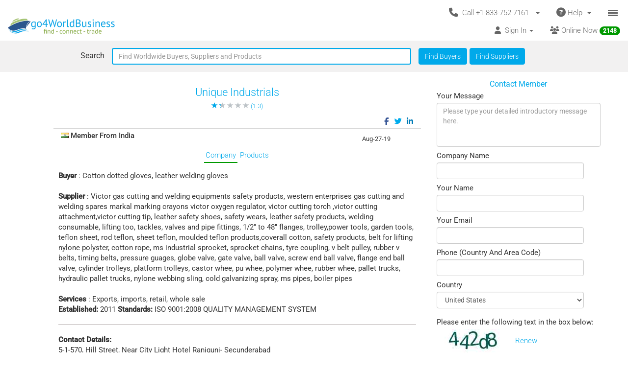

--- FILE ---
content_type: text/html; charset=UTF-8
request_url: https://www.go4worldbusiness.com/member/view/1857332/unique-industrials.html
body_size: 1890
content:
<!DOCTYPE html>
<html lang="en">
<head>
    <meta charset="utf-8">
    <meta name="viewport" content="width=device-width, initial-scale=1">
    <title></title>
    <style>
        body {
            font-family: "Arial";
        }
    </style>
    <script type="text/javascript">
    window.awsWafCookieDomainList = ['go4worldbusiness.com'];
    window.gokuProps = {
"key":"AQIDAHjcYu/GjX+QlghicBgQ/7bFaQZ+m5FKCMDnO+vTbNg96AEch6LIg7XgVPqm2DIhYbV5AAAAfjB8BgkqhkiG9w0BBwagbzBtAgEAMGgGCSqGSIb3DQEHATAeBglghkgBZQMEAS4wEQQM2KhWbcwzZnghu5mAAgEQgDt8tTZ6WfIuVAN5AWbUwtaWLGMoNu/+bOIMBsrrSwnCrxofCpm4FHnh1GElFPalhPZnUdDsqtkXGCmKNA==",
          "iv":"CgAG1DIoVQAAFFgr",
          "context":"SiBdzDl/GTIGlI1IYQWfDmrInOSInTh9xnQRoXn4LarrmTD69cAkw0NLolxcSefykaFWQBit3inx8V96g/EwW6usuFGfiCJG4TdMDm4D8HnvZT7Z3kCCE6tA6uaitZE6DZfhCZFtZs9Xa1GUSH/LqwqP743jQFFt2sfzZovxVpjf96TMb1JDE09ZRhBxDEYPUf/IItdlDEfg7NZBDv37br2EJ37L/5+s3RBFTMNAW7XW/4wos6noMIk89r3GoAlURXVe05x2UkCm1haNRpqI0mevtUZODsFzZ/hS5XyEK4Umj1C3qDBaZ5vuA71bWBoncwt3u4/VbgpgKKZG2/+y2x3sn85THMljONbiig6c28mQxd29"
};
    </script>
    <script src="https://6916071e1a46.ee864b68.us-east-1.token.awswaf.com/6916071e1a46/c09e716aba0b/354f3348351d/challenge.js"></script>
</head>
<body>
    <div id="challenge-container"></div>
    <script type="text/javascript">
        AwsWafIntegration.saveReferrer();
        AwsWafIntegration.checkForceRefresh().then((forceRefresh) => {
            if (forceRefresh) {
                AwsWafIntegration.forceRefreshToken().then(() => {
                    window.location.reload(true);
                });
            } else {
                AwsWafIntegration.getToken().then(() => {
                    window.location.reload(true);
                });
            }
        });
    </script>
    <noscript>
        <h1>JavaScript is disabled</h1>
        In order to continue, we need to verify that you're not a robot.
        This requires JavaScript. Enable JavaScript and then reload the page.
    </noscript>
</body>
</html>

--- FILE ---
content_type: text/html; charset=UTF-8
request_url: https://www.go4worldbusiness.com/member/view/1857332/unique-industrials.html
body_size: 30191
content:
<!DOCTYPE html>
<html lang="en">

<head>
        <link rel="preconnect" href="https://www.googletagmanager.com">
    <link href="https://www.googletagmanager.com/gtag/js?id=GTM-MNB5XCQ" rel="preload" as="script">
    <!-- Google Tag Manager -->
    <!-- Send member Id is user is logged in to Tag Manager. Remeber it has to be set before actual Tag Manager script for page view event -->
        <script>(function (w, d, s, l, i) {
            w[l] = w[l] || []; w[l].push({
                'gtm.start':
                    new Date().getTime(), event: 'gtm.js'
            }); var f = d.getElementsByTagName(s)[0],
                j = d.createElement(s), dl = l != 'dataLayer' ? '&l=' + l : ''; j.async = true; j.src =
                    'https://www.googletagmanager.com/gtm.js?id=' + i + dl; f.parentNode.insertBefore(j, f);
        })(window, document, 'script', 'dataLayer', 'GTM-MNB5XCQ');</script>
    <!-- End Google Tag Manager -->
            <script>
        window.isLoggedIn = false;
    </script>
    <meta property="og:image" content="https://d2oel0jzphnd1z.cloudfront.net/icons/go4wb-200-200.png" />
    <meta charset="utf-8">
    <meta http-equiv="X-UA-Compatible" content="IE=edge">
    <meta name="viewport" content="width=device-width, initial-scale=1.0, maximum-scale=1.0, user-scalable=0" />
        <meta name="wot-verification" content="23f610a103dfacff6da8" />
                <link rel="canonical" href="https://www.go4worldbusiness.com/member/view/1857332/unique-industrials.html" />
    <title>    Unique Industrials. Buyer from  India. View Company.
</title>
    <meta name="description"
        content="    Unique Industrials. Buyer from  India. View Company.
" />
                        <meta property='og:title' content="Unique Industrials. Buyer from India"/>
                        <meta property='og:description' content="Unique Industrials. Buyer from India"/>
    <link rel="icon" type="image/x-icon" href="https://d2oel0jzphnd1z.cloudfront.net/icons/favicon.ico" />
    <link href="https://d2atwlelvoxq35.cloudfront.net/www.go4worldbusiness.com/apple-touch-icon.png?v1.16.41" rel="apple-touch-icon" />
    <link href="https://d2atwlelvoxq35.cloudfront.net/www.go4worldbusiness.com/apple-touch-icon-76x76.png?v1.16.41" rel="apple-touch-icon" sizes="76x76" />
    <link href="https://d2atwlelvoxq35.cloudfront.net/www.go4worldbusiness.com/apple-touch-icon-120x120.png?v1.16.41" rel="apple-touch-icon" sizes="120x120" />
    <link href="https://d2atwlelvoxq35.cloudfront.net/www.go4worldbusiness.com/apple-touch-icon-152x152.png?v1.16.41" rel="apple-touch-icon" sizes="152x152" />
    <link href="https://d2atwlelvoxq35.cloudfront.net/www.go4worldbusiness.com/apple-touch-icon-180x180.png?v1.16.41" rel="apple-touch-icon" sizes="180x180" />
    <link href="https://d2atwlelvoxq35.cloudfront.net/www.go4worldbusiness.com/icon-hires.png?v1.16.41" rel="icon" sizes="192x192" />
    <link href="https://d2atwlelvoxq35.cloudfront.net/www.go4worldbusiness.com/icon-normal.png?v1.16.41" rel="icon" sizes="128x128" />
    
    <link rel="preconnect" href="https://d2atwlelvoxq35.cloudfront.net">
    <style>@font-face{font-display:swap;font-family:Roboto;font-style:normal;font-weight:300;src:url('https://d2atwlelvoxq35.cloudfront.net/common/fonts/roboto-v47-latin-300.woff2') format('woff2')}@font-face{font-display:swap;font-family:Roboto;font-style:normal;font-weight:400;src:url('https://d2atwlelvoxq35.cloudfront.net/common/fonts/roboto-v47-latin-regular.woff2') format('woff2')}@font-face{font-display:swap;font-family:Roboto;font-style:normal;font-weight:500;src:url('https://d2atwlelvoxq35.cloudfront.net/common/fonts/roboto-v47-latin-500.woff2') format('woff2')}</style>
    <link rel="preload" href="https://d2atwlelvoxq35.cloudfront.net/common/css/roboto.css" as="stylesheet" type="text/css" crossorigin>
    <link rel="preload" href="https://d2atwlelvoxq35.cloudfront.net/common/fonts/roboto-v47-latin-300.woff2" as="font" type="font/woff2" crossorigin>
    <link rel="preload" href="https://d2atwlelvoxq35.cloudfront.net/common/fonts/roboto-v47-latin-regular.woff2" as="font" type="font/woff2" crossorigin>
    <link rel="preload" href="https://d2atwlelvoxq35.cloudfront.net/common/fonts/roboto-v47-latin-500.woff2" as="font" type="font/woff2" crossorigin>
    <link rel="preconnect" href="https://www.google-analytics.com">

        <!-- font awesome css -->
          <link rel="stylesheet" type="text/css" media="screen" href="https://d2atwlelvoxq35.cloudfront.net/www.go4worldbusiness.com/css/bca6200.css?v1.16.41" />
    
    <!-- bootstrap yamm css -->
        <link rel="stylesheet" type="text/css" media="screen" href="https://d2atwlelvoxq35.cloudfront.net/www.go4worldbusiness.com/css/2d6bad8.css?v1.16.41" >
    
    <!-- font awesome css -->
        <link rel="stylesheet" type="text/css" media="screen" href="https://d2atwlelvoxq35.cloudfront.net/www.go4worldbusiness.com/css/ad905e5.css?v1.16.41" />
    
    <!-- flag icon css -->
        <link rel="stylesheet" type="text/css" media="screen" href="https://d2atwlelvoxq35.cloudfront.net/www.go4worldbusiness.com/css/385bb99.css?v1.16.41" />
    
        <link rel="stylesheet" type="text/css" media="screen" href="https://d2atwlelvoxq35.cloudfront.net/www.go4worldbusiness.com/css/c45a752.css?v1.16.41">
        
            <!-- our website css -->
        <link rel="stylesheet" type="text/css" media="screen" href="https://d2atwlelvoxq35.cloudfront.net/www.go4worldbusiness.com/css/d984e27.css?v1.16.41" />
        
                    <link rel="stylesheet" type="text/css" media="screen" href="https://d2atwlelvoxq35.cloudfront.net/www.go4worldbusiness.com/css/1665a1d.css?v1.16.41" />
        
                <link rel="stylesheet" type="text/css" media="screen" href="https://d2atwlelvoxq35.cloudfront.net/www.go4worldbusiness.com/css/4ce20d1.css?v1.16.41" />
                <link rel="stylesheet" type="text/css" media="screen" href="/webpack-build/css/photoswipe.imageBox.0345d89820287a5d5aef.css">
        <link rel="stylesheet" type="text/css" media="screen" href="/webpack-build/css/photoswipe.productGallery.0345d89820287a5d5aef.css">
        
        <!-- support-->
        <link rel="stylesheet" type="text/css" media="screen" href="https://d2atwlelvoxq35.cloudfront.net/www.go4worldbusiness.com/css/c4254d5.css?v1.16.41">
    
        </head>

<body>
                                    
            <nav role="navigation" class="navbar navbar-default" style="margin-bottom: 5px;">
  <div class="container-fluid mnopadding">
    <div class="navbar-header navbar-right yamm pull-right header-top-row hidden-xs">
      <!-- If user has US IP, show US phone number on top else show India phone number on top -->

<ul class="nav pull-left" style="width: 100%;">
    <li class="dropdown pull-right">
         <a href="#" data-toggle="dropdown" class="dropdown-toggle" type="button" style="margin-right: 0px; padding-right: 5px;">
			<span class="icon-bars-button">
                <span class="icon-bar"></span>
                <span class="icon-bar"></span>
                <span class="icon-bar"></span>
            </span>
		</a>

		<ul class="dropdown-menu call-us-dropdown-menu" id="id_hamburger-dropdown-menu" style="top:auto;width:min-content;margin-right:10px;margin-left:10px" >
            <li role="presentation"> <a role="menuitem" href="#"> <h5 align=center style="padding:none;" ><i class="fas fa-ship"></i>&nbsp;For Suppliers</h5></a></li>
            <li class="divider"></li>
            <li role="presentation"> <a role="menuitem" href="/list/latest/buyleads" ><i class="fas fa-ship"></i> All Latest Buy Requirements</a> </li>
            <li role="presentation"> <a role="menuitem" href="/member/new" ><i class="fas fa-heart"></i> Join Absolutely FREE. </a> </li>
            <li role="presentation"> <a role="menuitem" href="/member/displayproducts" ><i class="fas fa-tags"></i> Display Your Products</a> </li>
            <li role="presentation"> <a role="menuitem" href="/member/becomepremium" ><i class="far fa-thumbs-up"></i> Become Premium Member</a> </li>
            <li role="presentation"> <a role="menuitem" href="/pricing" ><i class="far fa-dollar-sign"></i>&nbsp;&nbsp;&nbsp;Premium Member Pricing</a> </li>
			<li role="presentation"> <a role="menuitem" href="/import-export-communities" target="_blank"><i class="fas fa-newspaper"></i> &nbsp; Import Export Communities</a></li>
            <li role="presentation"> <a role="menuitem" href="/goldplus/get-your-business-website" style="color: #00A9EA;"><i class="fas fa-store"></i>&nbsp;Get Your Own Export/Import Website</a> </li>
            <li role="presentation"> <a role="menuitem" href="/our/blog" target="_blank"><i class="fas fa-globe"></i>&nbsp;&nbsp;Trading Resources</a> </li>
            <li role="presentation"> <a role="menuitem" href="/learning-school/"><i class="fas fa-university"></i> Learning School</a></li>
            <li class="presentation">&nbsp;</li>
            <li role="presentation"> <a role="menuitem" href="#"> <h5 align=center style="padding:none;" ><i class="fas fa-shopping-cart"></i>&nbsp;For Buyers</h5></a></li>
            <li class="divider"></li>
            <li role="presentation" > <a role="menuitem" tabindex="-1" href="/buyer-dashboard/"> <i class="fas fa-desktop" aria-hidden="true"></i> Buyer Dashboard </a>
            </li>
            <li role="presentation"> <a role="menuitem" href="/buylead/new" ><i class="fas fa-shopping-cart"></i> Get Quotes From Suppliers</a> </li>
            <li role="presentation"> <a role="menuitem" href="/buylead/new" ><i class="fas fa-envelope"></i> Post Your Buy Requirement</a> </li>
			<li role="presentation"> <a role="menuitem" href="/import-export-communities" target="_blank"><i class="fas fa-newspaper"></i> &nbsp; Import Export Communities</a></li>
            <li role="presentation"> <a role="menuitem" href="/our/blog" target="_blank"><i class="fas fa-globe"></i> Trading Resources</a> </li>
            <li role="presentation"> <a role="menuitem" href="/learning-school/"><i class="fas fa-university"></i> Learning School</a></li>
		</ul>
	</li>
    <li class="dropdown pull-right hidden-xs">
		<a href="#" data-toggle="dropdown" class="dropdown-toggle">
			<span class="hidden-xs">
				<i class="fas fa-question-circle fa-lg"></i>&nbsp;Help&nbsp;
				<b class="caret"></b>&nbsp;
			</span>

			<span class="visible-xs">
				<i class="fas fa-question-circle fa-lg"></i>
			</span>
		</a>
		<ul class="dropdown-menu">
			<li>
				<a href="/support">
					<i class="fas fa-question-circle"></i>&nbsp;Contact Customer Support</a>
			</li>
			<li>
				<a href="/feedback">
					<i class="fas fa-comment"></i>&nbsp;Your Feedback</a>
			</li>
			<li>
				<a href="/password">
					<i class="fas fa-unlock"></i>&nbsp;
											Forgot Password
									</a>
			</li>
			<li>
				<a href="https://www.go4worldbusiness.com/answers" target="_blank">
					<i class="fas fa-question"></i>&nbsp;
																														                    go4WorldBusiness Q&A
				</a>
			</li>
			<li>
				<a href="/koreawebsite" target="_blank">
					<i class="fas fa-flag"></i>&nbsp;
																														                Korean: 한국 고객을 위한
				</a>
			</li>
		</ul>
	</li>
	<li class="dropdown pull-right">
		<a href="#" data-toggle="dropdown" class="dropdown-toggle">
			<span class="hidden-xs">
				<i class="fas fa-phone fa-lg"></i>&nbsp;
				Call +1-833-752-7161
				&nbsp;
				<b class="caret"></b>&nbsp;
			</span>

			<span class="visible-xs">
				<i class="fas fa-phone fa-regular"></i>
			</span>
		</a>
		<ul class="dropdown-menu call-us-dropdown-menu" style="width:min-content;margin-right:10px;margin-left:10px" >
			<li>
				<div class="yamm-content">
					<div class="row">
						<div class="col-xs-12 col-sm-6 call-us-inner-div">
							<h3>Call Us</h3>
							<div class="col-xs-12 nopadding">
								<span>
									<b>USA</b> 
																	</span><br>
								<a href="tel:+1-833-752-7161" style="color: #009900; text-decoration: none; font-weight: 500; font-size: 110%;">
									+1-833-752-7161
								</a>
								(Toll Free)
								<br>
																	<a href="tel:+1-646-912-8384" style="color: #009900; text-decoration: none; font-weight: 500; font-size: 110%;">
										+1-646-912-8384
									</a><br>
								
																								<span>(Hours:
									8:00 am to 5:00 pm EST)</span><br>
																<br><br>
								<span>
									<b>INDIA</b>
																	</span><br>
								<a href="tel:1-800-114-649" style="color: #009900; text-decoration: none; font-weight: 500; font-size: 110%;">
									1-800-114-649
								</a>
																<br>
																	<a href="tel:+91-11-41507600" style="color: #009900; text-decoration: none; font-weight: 500; font-size: 110%;">
										+91-11-41507600
									</a><br>
																									<a href="tel:+91-89298-00770" style="color: #009900; text-decoration: none; font-weight: 500; font-size: 110%;">
										+91-89298-00770
									</a><br>
																								<span>(Hours:
									10:00 am to 6:00 pm IST)</span><br>
																	<a href="/feedback">
										<span class="u lightblue">Email Us</span>
									</a>
																<br>
							</div>
														<div class="col-xs-12 nopadding mar-top-10">
								<a href="/callus" style="font-size: 120%">
										Numbers For Other Locations
								</a>
							</div>
						</div>
						<div class="col-xs-12 col-sm-6 visible-xs mobile-help">
							<h3>Need some help?</h3>
							<div class="col-xs-12 nopadding">
								<a href="/support">
									<i class="fas fa-question-circle"></i>&nbsp;Contact Customer Support</a>
								<a href="/feedback">
									<i class="fas fa-comment"></i>&nbsp;Your Feedback</a>
								<a href="/password">
									<i class="fas fa-unlock"></i>&nbsp;
																			Forgot Password
																	</a>
								<a href="https://www.go4worldbusiness.com/answers" target="_blank">
									<i class="fas fa-question"></i>&nbsp;&nbsp;&nbsp;go4WorldBusiness Q&A</a>
								<a href="/koreawebsite" target="_blank">
									<i class="fas fa-flag"></i>&nbsp;
																																																		                                Korean: 한국 고객을 위한
								</a>
							</div>
						</div>
					</div>
				</div>
			</li>
		</ul>
	</li>
</ul>
    </div>
    <a class="navbar-brand" id="site-navbar-brand" href="/" style="position:absolute;">
      <picture>
        <source srcset="https://d2oel0jzphnd1z.cloudfront.net/icons/g4wb218x32.webp" type="image/webp">
        <img src="https://d2oel0jzphnd1z.cloudfront.net/icons/g4wb218x32.jpg" alt="go4WorldBusiness.com logo" id="site-logo">
      </picture>
    </a>

        <div class="navbar-header navbar-right pull-right visible-xs yamm" style="margin-right: 0px;">
            <!-- If user has US IP, show US phone number on top else show India phone number on top -->

<ul class="nav pull-left" style="width: auto;">
    <li class="dropdown pull-right">
         <a href="#" data-toggle="dropdown" class="dropdown-toggle" type="button" style="margin-right: 0px; padding-right: 5px;">
			<span class="icon-bars-button">
                <span class="icon-bar"></span>
                <span class="icon-bar"></span>
                <span class="icon-bar"></span>
            </span>
		</a>

		<ul class="dropdown-menu call-us-dropdown-menu" id="id_hamburger-dropdown-menu" style="top:auto;width:min-content;margin-right:10px;margin-left:10px" >
            <li role="presentation"> <a role="menuitem" href="#"> <h5 align=center style="padding:none;" ><i class="fas fa-ship"></i>&nbsp;For Suppliers</h5></a></li>
            <li class="divider"></li>
            <li role="presentation"> <a role="menuitem" href="/list/latest/buyleads" ><i class="fas fa-ship"></i> All Latest Buy Requirements</a> </li>
            <li role="presentation"> <a role="menuitem" href="/member/new" ><i class="fas fa-heart"></i> Join Absolutely FREE. </a> </li>
            <li role="presentation"> <a role="menuitem" href="/member/displayproducts" ><i class="fas fa-tags"></i> Display Your Products</a> </li>
            <li role="presentation"> <a role="menuitem" href="/member/becomepremium" ><i class="far fa-thumbs-up"></i> Become Premium Member</a> </li>
            <li role="presentation"> <a role="menuitem" href="/pricing" ><i class="far fa-dollar-sign"></i>&nbsp;&nbsp;&nbsp;Premium Member Pricing</a> </li>
			<li role="presentation"> <a role="menuitem" href="/import-export-communities" target="_blank"><i class="fas fa-newspaper"></i> &nbsp; Import Export Communities</a></li>
            <li role="presentation"> <a role="menuitem" href="/goldplus/get-your-business-website" style="color: #00A9EA;"><i class="fas fa-store"></i>&nbsp;Get Your Own Export/Import Website</a> </li>
            <li role="presentation"> <a role="menuitem" href="/our/blog" target="_blank"><i class="fas fa-globe"></i>&nbsp;&nbsp;Trading Resources</a> </li>
            <li role="presentation"> <a role="menuitem" href="/learning-school/"><i class="fas fa-university"></i> Learning School</a></li>
            <li class="presentation">&nbsp;</li>
            <li role="presentation"> <a role="menuitem" href="#"> <h5 align=center style="padding:none;" ><i class="fas fa-shopping-cart"></i>&nbsp;For Buyers</h5></a></li>
            <li class="divider"></li>
            <li role="presentation" > <a role="menuitem" tabindex="-1" href="/buyer-dashboard/"> <i class="fas fa-desktop" aria-hidden="true"></i> Buyer Dashboard </a>
            </li>
            <li role="presentation"> <a role="menuitem" href="/buylead/new" ><i class="fas fa-shopping-cart"></i> Get Quotes From Suppliers</a> </li>
            <li role="presentation"> <a role="menuitem" href="/buylead/new" ><i class="fas fa-envelope"></i> Post Your Buy Requirement</a> </li>
			<li role="presentation"> <a role="menuitem" href="/import-export-communities" target="_blank"><i class="fas fa-newspaper"></i> &nbsp; Import Export Communities</a></li>
            <li role="presentation"> <a role="menuitem" href="/our/blog" target="_blank"><i class="fas fa-globe"></i> Trading Resources</a> </li>
            <li role="presentation"> <a role="menuitem" href="/learning-school/"><i class="fas fa-university"></i> Learning School</a></li>
		</ul>
	</li>
    <li class="dropdown pull-right hidden-xs">
		<a href="#" data-toggle="dropdown" class="dropdown-toggle">
			<span class="hidden-xs">
				<i class="fas fa-question-circle fa-lg"></i>&nbsp;Help&nbsp;
				<b class="caret"></b>&nbsp;
			</span>

			<span class="visible-xs">
				<i class="fas fa-question-circle fa-lg"></i>
			</span>
		</a>
		<ul class="dropdown-menu">
			<li>
				<a href="/support">
					<i class="fas fa-question-circle"></i>&nbsp;Contact Customer Support</a>
			</li>
			<li>
				<a href="/feedback">
					<i class="fas fa-comment"></i>&nbsp;Your Feedback</a>
			</li>
			<li>
				<a href="/password">
					<i class="fas fa-unlock"></i>&nbsp;
											Forgot Password
									</a>
			</li>
			<li>
				<a href="https://www.go4worldbusiness.com/answers" target="_blank">
					<i class="fas fa-question"></i>&nbsp;
																														                    go4WorldBusiness Q&A
				</a>
			</li>
			<li>
				<a href="/koreawebsite" target="_blank">
					<i class="fas fa-flag"></i>&nbsp;
																														                Korean: 한국 고객을 위한
				</a>
			</li>
		</ul>
	</li>
	<li class="dropdown pull-right">
		<a href="#" data-toggle="dropdown" class="dropdown-toggle">
			<span class="hidden-xs">
				<i class="fas fa-phone fa-lg"></i>&nbsp;
				Call +1-833-752-7161
				&nbsp;
				<b class="caret"></b>&nbsp;
			</span>

			<span class="visible-xs">
				<i class="fas fa-phone fa-regular"></i>
			</span>
		</a>
		<ul class="dropdown-menu call-us-dropdown-menu" style="width:min-content;margin-right:10px;margin-left:10px" >
			<li>
				<div class="yamm-content">
					<div class="row">
						<div class="col-xs-12 col-sm-6 call-us-inner-div">
							<h3>Call Us</h3>
							<div class="col-xs-12 nopadding">
								<span>
									<b>USA</b> 
																	</span><br>
								<a href="tel:+1-833-752-7161" style="color: #009900; text-decoration: none; font-weight: 500; font-size: 110%;">
									+1-833-752-7161
								</a>
								(Toll Free)
								<br>
																	<a href="tel:+1-646-912-8384" style="color: #009900; text-decoration: none; font-weight: 500; font-size: 110%;">
										+1-646-912-8384
									</a><br>
								
																								<span>(Hours:
									8:00 am to 5:00 pm EST)</span><br>
																<br><br>
								<span>
									<b>INDIA</b>
																	</span><br>
								<a href="tel:1-800-114-649" style="color: #009900; text-decoration: none; font-weight: 500; font-size: 110%;">
									1-800-114-649
								</a>
																<br>
																	<a href="tel:+91-11-41507600" style="color: #009900; text-decoration: none; font-weight: 500; font-size: 110%;">
										+91-11-41507600
									</a><br>
																									<a href="tel:+91-89298-00770" style="color: #009900; text-decoration: none; font-weight: 500; font-size: 110%;">
										+91-89298-00770
									</a><br>
																								<span>(Hours:
									10:00 am to 6:00 pm IST)</span><br>
																	<a href="/feedback">
										<span class="u lightblue">Email Us</span>
									</a>
																<br>
							</div>
														<div class="col-xs-12 nopadding mar-top-10">
								<a href="/callus" style="font-size: 120%">
										Numbers For Other Locations
								</a>
							</div>
						</div>
						<div class="col-xs-12 col-sm-6 visible-xs mobile-help">
							<h3>Need some help?</h3>
							<div class="col-xs-12 nopadding">
								<a href="/support">
									<i class="fas fa-question-circle"></i>&nbsp;Contact Customer Support</a>
								<a href="/feedback">
									<i class="fas fa-comment"></i>&nbsp;Your Feedback</a>
								<a href="/password">
									<i class="fas fa-unlock"></i>&nbsp;
																			Forgot Password
																	</a>
								<a href="https://www.go4worldbusiness.com/answers" target="_blank">
									<i class="fas fa-question"></i>&nbsp;&nbsp;&nbsp;go4WorldBusiness Q&A</a>
								<a href="/koreawebsite" target="_blank">
									<i class="fas fa-flag"></i>&nbsp;
																																																		                                Korean: 한국 고객을 위한
								</a>
							</div>
						</div>
					</div>
				</div>
			</li>
		</ul>
	</li>
</ul>

    </div>

    <div class="visible-xs-block clearfix"></div>

    <div style="margin-left: 0px; width: 100%; overflow-y: visible;">
      <ul class="nav navbar-nav navbar-right">
                <li class="dropdown pull-right hidden-xs">
          <a href="/chat/?online_msg=1" target="go4ChatApp" class="mar-top-1 mpadd-top-1 dmar-top-10 dpad-top-5"
    onclick="if(typeof openOrFocusChatApp !== typeof undefined) openOrFocusChatApp();"
    title="Click here to chat with online members">
    <span>
                <span class="hidden-xs">
            <i class="fas fa-users" aria-hidden="true"></i>
            Online Now
            <span class="badge">
                <span class="online-users-count">2148</span>
            </span>
        </span>
                <span class="visible-xs">
            <i class="fas fa-users prompt"></i>
            Online Now
            <span class="badge">
                <span class="online-users-count">2148</span>
            </span>
        </span>
    </span>
</a>
        </li>
                        <li class="dropdown pull-left hidden-xs">
          <!-- HERE IS THE SIGNIN DROPDOWN -->
<a href="#" data-toggle="dropdown"
  class="mmar-top-1 mpadd-top-1 dmar-top-10 dpad-top-5">
    <span class="hidden-xs">
    <i class="fas fa-user"></i>&nbsp;
        Sign In
    <span class="badge hidden-xs inquiries-and-favorite-count"       style="display:none" >
          </span>
        <b class="caret"></b>&nbsp;
  </span>

    <span class="visible-xs ">
        <i class="fas fa-user"></i>&nbsp;
    Sign In
    <span class="badge inquiries-and-favorite-count " Ï
      style="display:none" >
          </span>
      </span>
</a>

<ul class="dropdown-menu sign-in-dropdown ">
  <li role="presentation">
    <a role="menuitem" tabindex="-1"       href="/login" >
      <i class="fas fa-sign-in "></i>&nbsp; Sign In
          </a>
  </li>

  
  
  <li role="presentation" >
          <a role="menuitem" tabindex="-1" href="/member/new">
        <i class="fas fa-edit"></i>
        &nbsp; Not a Member? Free Signup
      </a>
      </li>

  <li role="presentation"  class="disabled" >
    <a role="menuitem" tabindex="-1" id="sign-out"
      href="#" target="_self">
      <i class="fas fa-sign-out"></i>
      &nbsp; Sign Out
    </a>
  </li>

  

  <li class="divider"></li>
  
      <li role="presentation">
    <a role="menuitem" tabindex="-1" href="/chat/" target="go4ChatApp">
      <i class="fas fa-comments" aria-hidden="true"></i>
      &nbsp; Chat With Online Members
    </a>
  </li>
  
  
  <li role="presentation">
    <a role="menuitem" tabindex="-1" href="/learning-school/">
      <i class="fas fa-university" aria-hidden="true"></i>
      &nbsp; Learning School
    </a>
  </li>

  <li role="presentation">
    <a role="menuitem" tabindex="-1" href="https://www.go4worldbusiness.com/answers" target="_blank">
      <i class="fas fa-question" aria-hidden="true"></i>
      &nbsp;&nbsp;&nbsp; go4WorldBusiness Q&A
    </a>
  </li>

  <li class="divider"></li>

  <li role="presentation">
    <a role="menuitem" tabindex="-1" href="/member/becomepremium">
      <i class="far fa-thumbs-up"></i>
      &nbsp; Become a Premium Member
    </a>
  </li>

  <li role="presentation">
            <a role="menuitem" tabindex="-1" href="/pricing">
                    <i class="fas fa-sync"></i>
          &nbsp; Renew/Upgrade Membership
        </a>
  </li>

  <li role="presentation">
    <a role="menuitem" tabindex="-1" href="/pricing">
      <i class="far fa-dollar-sign"></i>
      &nbsp; Premium Member Pricing
    </a>
  </li>

  <li class="divider"></li>

      <li role="presentation">
      <a role="menuitem" tabindex="-1" href="/chat/" target="go4ChatApp">
        <i class="fas fa-envelope" aria-hidden="true"></i>
        &nbsp; Invites
      </a>
    </li>
  
  <li role="presentation">
    <a role="menuitem" tabindex="-1" href="/inquiries/manager">
      <i class="fa fa-store"></i> 
      &nbsp;Matching Buy Leads
    </a>
  </li>

  <li role="presentation">
    <a role="menuitem" tabindex="-1" href="/favorites">
      <i class="fal fa-heart"></i>
      &nbsp; Favorites
      <span class="badge favorite-count"> 0 </span>
    </a>
  </li>

  <li role="presentation">
    <a role="menuitem" tabindex="-1" href="/member/console/edit/manageproducts">
      <i class="fas fa-tags"></i>
      &nbsp; Add Your Products
    </a>
  </li>

  <li role="presentation">
    <a role="menuitem" tabindex="-1" href="/buylead/new">
      <i class="fas fa-cart-plus"></i>
      &nbsp; Post Buy Lead
    </a>
  </li>

  <li class="divider"></li>

  <li role="presentation">
    <a role="menuitem" tabindex="-1" href="/password">
      <i class="fas fa-lock"></i>
      &nbsp;
            Forgot Your Password
          </a>
  </li>
</ul>        </li>
      </ul>
    </div>
        <div class="navbar-header navbar-right pull-right visible-xs" style="margin-right: 0px; width: 100%;">
      <ul class="nav pull-left" style="width: 100%;">
                <li class="dropdown pull-right online-now-list-item">
          <a href="/chat/?online_msg=1" target="go4ChatApp" class="mar-top-1 mpadd-top-1 dmar-top-10 dpad-top-5"
    onclick="if(typeof openOrFocusChatApp !== typeof undefined) openOrFocusChatApp();"
    title="Click here to chat with online members">
    <span>
                <span class="hidden-xs">
            <i class="fas fa-users" aria-hidden="true"></i>
            Online Now
            <span class="badge">
                <span class="online-users-count">2148</span>
            </span>
        </span>
                <span class="visible-xs">
            <i class="fas fa-users prompt"></i>
            Online Now
            <span class="badge">
                <span class="online-users-count">2148</span>
            </span>
        </span>
    </span>
</a>
        </li>
                <li class="dropdown pull-right visible-xs" style="position: static;">
          <!-- HERE IS THE SIGNIN DROPDOWN -->
<a href="#" data-toggle="dropdown"
  class="mmar-top-1 mpadd-top-1 dmar-top-10 dpad-top-5">
    <span class="hidden-xs">
    <i class="fas fa-user"></i>&nbsp;
        Sign In
    <span class="badge hidden-xs inquiries-and-favorite-count"       style="display:none" >
          </span>
        <b class="caret"></b>&nbsp;
  </span>

    <span class="visible-xs ">
        <i class="fas fa-user"></i>&nbsp;
    Sign In
    <span class="badge inquiries-and-favorite-count " Ï
      style="display:none" >
          </span>
      </span>
</a>

<ul class="dropdown-menu sign-in-dropdown ">
  <li role="presentation">
    <a role="menuitem" tabindex="-1"       href="/login" >
      <i class="fas fa-sign-in "></i>&nbsp; Sign In
          </a>
  </li>

  
  
  <li role="presentation" >
          <a role="menuitem" tabindex="-1" href="/member/new">
        <i class="fas fa-edit"></i>
        &nbsp; Not a Member? Free Signup
      </a>
      </li>

  <li role="presentation"  class="disabled" >
    <a role="menuitem" tabindex="-1" id="sign-out"
      href="#" target="_self">
      <i class="fas fa-sign-out"></i>
      &nbsp; Sign Out
    </a>
  </li>

  

  <li class="divider"></li>
  
      <li role="presentation">
    <a role="menuitem" tabindex="-1" href="/chat/" target="go4ChatApp">
      <i class="fas fa-comments" aria-hidden="true"></i>
      &nbsp; Chat With Online Members
    </a>
  </li>
  
  
  <li role="presentation">
    <a role="menuitem" tabindex="-1" href="/learning-school/">
      <i class="fas fa-university" aria-hidden="true"></i>
      &nbsp; Learning School
    </a>
  </li>

  <li role="presentation">
    <a role="menuitem" tabindex="-1" href="https://www.go4worldbusiness.com/answers" target="_blank">
      <i class="fas fa-question" aria-hidden="true"></i>
      &nbsp;&nbsp;&nbsp; go4WorldBusiness Q&A
    </a>
  </li>

  <li class="divider"></li>

  <li role="presentation">
    <a role="menuitem" tabindex="-1" href="/member/becomepremium">
      <i class="far fa-thumbs-up"></i>
      &nbsp; Become a Premium Member
    </a>
  </li>

  <li role="presentation">
            <a role="menuitem" tabindex="-1" href="/pricing">
                    <i class="fas fa-sync"></i>
          &nbsp; Renew/Upgrade Membership
        </a>
  </li>

  <li role="presentation">
    <a role="menuitem" tabindex="-1" href="/pricing">
      <i class="far fa-dollar-sign"></i>
      &nbsp; Premium Member Pricing
    </a>
  </li>

  <li class="divider"></li>

      <li role="presentation">
      <a role="menuitem" tabindex="-1" href="/chat/" target="go4ChatApp">
        <i class="fas fa-envelope" aria-hidden="true"></i>
        &nbsp; Invites
      </a>
    </li>
  
  <li role="presentation">
    <a role="menuitem" tabindex="-1" href="/inquiries/manager">
      <i class="fa fa-store"></i> 
      &nbsp;Matching Buy Leads
    </a>
  </li>

  <li role="presentation">
    <a role="menuitem" tabindex="-1" href="/favorites">
      <i class="fal fa-heart"></i>
      &nbsp; Favorites
      <span class="badge favorite-count"> 0 </span>
    </a>
  </li>

  <li role="presentation">
    <a role="menuitem" tabindex="-1" href="/member/console/edit/manageproducts">
      <i class="fas fa-tags"></i>
      &nbsp; Add Your Products
    </a>
  </li>

  <li role="presentation">
    <a role="menuitem" tabindex="-1" href="/buylead/new">
      <i class="fas fa-cart-plus"></i>
      &nbsp; Post Buy Lead
    </a>
  </li>

  <li class="divider"></li>

  <li role="presentation">
    <a role="menuitem" tabindex="-1" href="/password">
      <i class="fas fa-lock"></i>
      &nbsp;
            Forgot Your Password
          </a>
  </li>
</ul>        </li>
      </ul>
    </div>
          </div>
</nav>

<div class="col-xs-12 nopadding search-bar">

    <!-- start search box -->
  <div class="search-box mnopadding ">
    <form method="get" action="/find" name="frmsearch" id="frmsearch">
      <input type="hidden" id="formRedirect" value="/find" />
                  <div
        class="hidden-xs xs-padd-lr-6 col-xs-3 col-sm-2 col-md-2 col-lg-1 col-lg-offset-1 search-label dtext-right dnopadding dmar-top-20">
        <label>Search</label>
      </div>

      <div
        class="xs-padd-lr-5 col-xs-12 col-sm-6 col-md-6 col-lg-6 dmar-bot-15 dmar-top-15 mmar-bot-15 mmar-top-15 continent-list-main">
        <div class="mcol-12">
          <input class="form-control search-textbox" aria-label="Text input with segmented button dropdown"
            name="searchText" type="text" value="" placeholder="Find Worldwide Buyers, Suppliers and Products">
        </div>
      </div>

      <div
        class="xs-padd-lr-5 col-xs-12 col-sm-4 col-md-3 col-lg-3 dmar-bot-15 dmar-top-15 mmar-bot-15 mmar-top-15 dnopadding find-button-main">
        <button type="submit"
          class="btn btn-default site-btn mcol-49  dfloat-left mfloat-left dmar-right-5 mmar-right-2 tbtn-padd Buyers-btn"
          id="FindBuyers" name="FindBuyers">
          Find Buyers
        </button>
        <button type="submit"
          class="btn btn-default site-btn mcol-49  dfloat-left mfloat-left dmar-right-5 tbtn-padd Suppliers-btn"
          id="FindSuppliers" name="FindSuppliers">
          Find Suppliers
        </button>
      </div>
    </form>
  </div>
  <!-- end search box -->
  </div>
<div class="use-chat-indicator">
  <div class="chat-indicator-bottom-right">
    Please click here to check who's online and chat with them.<br />
    <div class="chat-arrow animated bounce">
      <i class="fas fa-arrow-down fa-4x" aria-hidden="true" style="color: #fff"></i>
    </div>
    <div class="chat-arrow-minimized animated bounce">
      <i class="fas fa-arrow-down fa-4x" aria-hidden="true" style="color: #fff"></i>
    </div>
  </div>
</div>    
    <div class='hidden' id="urlToReviewInquiry" data-url="/inquiry/review-request"></div>
    <div class="loading_overlay">
        <div id="loading_background"></div>
        <img data-src="https://d2oel0jzphnd1z.cloudfront.net/loader/go4WBLoaderComp.gif" id="loading_image"
            class="lazyload" />
    </div>
    
            <noscript>
        <div class="home-flash-message error">
            <p class="text-danger">You need to enable Javascript in your browser to use most features on our website.
            </p>
        </div>

                <iframe src="/js-disabled-logger?page=/member/view/1857332/unique-industrials.html"
            style="display:none;width:0;height:0;border:0;"></iframe>
    </noscript>

        <div class="container-fluid body-container">
        <!--  Item -->
        <div class="mar-top-10 mar-bot-10  padd-lr-5 col-sm-offset-1 col-sm-7 col-xs-12">
            <!-- Campaigns Banner -->
            <div class="row">
                <div>
                                    </div>
            </div>
            <!--  Title -->
            <div class="row">
                <div><h1 align=center class="mar-bot-0"> Unique Industrials </h1>
                                                                                                                                                    <div class="col-xs-12 text-center">
                                <div class="onHoverRating" style="margin: 0px auto;width: 125px"
                                     member_id="1857332" compname="Unique Industrials"
                                     item_id="1857332" item_type="members">
                                    <!-- twig to show stars as per star-rating -->
<div class="col-xs-12 star-rating nopadding">
                        <a class="underline-none" href="#recent-reviews">
                        <div id="stars" class="ellipsis">
                                                                                                                                    <i disabled  class="glyphicon glyphicon-star"></i>
                                                                                                <i disabled  class="glyphicon glyphicon-star half percent_30"></i>
                                                                                                <i disabled  class="glyphicon glyphicon-star empty"></i>
                                                                                                <i disabled  class="glyphicon glyphicon-star empty"></i>
                                                                                                <i disabled  class="glyphicon glyphicon-star empty"></i>
                                            (1.3)
                </div>
            </a>
    </div>                                </div>
                            </div>
                                                            </div>
            </div>

            <!--  Gold or no Gold -->
            <div class="row">
                <div class="mar-bot-5 col-xs-8 col-sm-9 col-md-9">
                                                        </div>
                                <!-- Social sharing for desktop and mobile -->
                <div class="col-xs-4 col-sm-3 col-md-3 text-right">
                    <div class='hidden-xs hidden-sm' id='social-sharing-desktop'></div>
                    <div class='hidden-md hidden-lg'>
                        <i style='color:#00A9EA' class="fas fa-share-alt" aria-hidden="true"></i>
                        <a id='share-button'>Share</a>

                        <div id='social-sharing-mobile'></div>
                    </div>
                </div>
                                <!-- End -->
            </div>

            <!--  Country Verified And Date -->
            <div class="row">
                <div class="borderJUNIOR">
                    <!-- Country -->
                    <div class=" mar-top-5 subtitle text-capitalize col-xs-8" >
                        <i class="famfamfam-flag famfamfam-flag-in"></i> Member
                        From India
                    </div>

                    <!-- Verified-->
                    <div class=" mar-top-5 padd-lr-5 verified-container col-xs-4">
                                            </div>
                     
                    <!-- Show buylead expiry date-->
                    
                    <!-- Date -->
                    <div class="mar-top-5 pull-right padd-lr-5 col-xs-3 col-sm-2  ">
                                                                                    <small> Aug-27-19 </small>
                                                                        </div>
                </div>
            </div>

                            <!-- Special Menu for Gold -->
                                    <!--   Menu -->
                    <div class="row">
                        <div class="padd-lr-10 mar-top-10 col-xs-offset-0 col-xs-12 normal-menu text-center">
                            <ul class="nav nav-pills center-pills">
                                                                    <li class=" active">
                                        <a href="/member/view/1857332/unique-industrials.html"
                                           class="underline-none">
                                            Company
                                        </a>
                                    </li>
                                
                                                                    <li class="  ">
                                        <a href="/member/view/products/1857332/unique-industrials.html"
                                           class="underline-none">
                                            Products
                                        </a>
                                    </li>
                                

                                                            </ul>
                        </div>
                    </div>
                            

            <!-- Description -->
            <div class="row">
                <div class="padd-lr-10 mar-top-10 ">
                                <b>Buyer</b> : Cotton dotted gloves, leather welding gloves  <br><br>
    
            <b>Supplier</b> : Victor gas cutting and welding equipments
 safety products,
western enterprises gas cutting and welding spares
markal marking crayons
victor oxygen regulator, victor cutting torch ,victor cutting attachment,victor cutting tip, 
leather safety shoes, safety wears, leather safety products, welding consumable, lifting too, tackles, valves and pipe fittings, 1/2&quot; to 48&quot; flanges, trolley,power tools, garden tools, teflon sheet, rod teflon, sheet teflon, moulded teflon products,coverall cotton, safety products, belt for lifting nylone polyster, cotton rope, ms industrial sprocket, sprocket chains, tyre coupling, v belt pulley, rubber v belts, timing belts, pressure guages, globe valve, gate valve, ball valve, screw end ball valve, flange end ball valve, cylinder trolleys, platform trolleys, castor whee, pu whee, polymer whee, rubber whee, pallet trucks, hydraulic pallet trucks, nylone webbing sling, cold galvanizing spray, ms pipes, boiler pipes  <br><br>
    
            <b>Services</b> : Exports, imports, retail, whole sale  <br>
    
        <b> Established: </b> 2011
    
        <b> Standards: </b> ISO 9001:2008 QUALITY MANAGEMENT SYSTEM
    
            <div class="container-fluid" id="member_document_hover_container">
    <div class="row">
        <h3 style="margin: 0.2em; font-size: 18px; font-weight: 400;">Verification Status</h3>
        <div style="margin: 0.5em;">
            <hr style="color: #666666;background-color: #666666;margin:10px;">
        </div>
                    <div class="col-xs-12">
                                                                <div class="col-xs-12 nopadding alignCenterLeft" style="margin-bottom: 0.5em;">
                                                                    <div class="col-xs-12 nopadding" title="This document was not provided.">
                                        <div class="col-xs-11 nopadding alignLeft documentLabel">
                                            <label>Company Registration Certificate</label>
                                        </div>
                                        <div class="col-xs-1 nopadding alignRight">
                                            <i class="fas fa-times" aria-hidden="true" style="color: red; font-size: 16px;"></i>
                                        </div>
                                    </div>
                                                            </div>
                                                                                    <div class="col-xs-12 nopadding alignCenterLeft" style="margin-bottom: 0.5em;">
                                                                    <div class="col-xs-12 nopadding" title="This document was not provided.">
                                        <div class="col-xs-11 nopadding alignLeft documentLabel">
                                            <label>Identity Proof Of Representative</label>
                                        </div>
                                        <div class="col-xs-1 nopadding alignRight">
                                            <i class="fas fa-times" aria-hidden="true" style="color: red; font-size: 16px;"></i>
                                        </div>
                                    </div>
                                                            </div>
                                                                                    <div class="col-xs-12 nopadding alignCenterLeft" style="margin-bottom: 0.5em;">
                                                                    <div class="col-xs-12 nopadding" title="This document was not provided.">
                                        <div class="col-xs-11 nopadding alignLeft documentLabel">
                                            <label>Company Address Proof</label>
                                        </div>
                                        <div class="col-xs-1 nopadding alignRight">
                                            <i class="fas fa-times" aria-hidden="true" style="color: red; font-size: 16px;"></i>
                                        </div>
                                    </div>
                                                            </div>
                                                                                    <div class="col-xs-12 nopadding alignCenterLeft" style="margin-bottom: 0.5em;">
                                                                    <div class="col-xs-12 nopadding" title="This document was not provided.">
                                        <div class="col-xs-11 nopadding alignLeft documentLabel">
                                            <label>Trading License</label>
                                        </div>
                                        <div class="col-xs-1 nopadding alignRight">
                                            <i class="fas fa-times" aria-hidden="true" style="color: red; font-size: 16px;"></i>
                                        </div>
                                    </div>
                                                            </div>
                                                                                    <div class="col-xs-12 nopadding alignCenterLeft" style="margin-bottom: 0.5em;">
                                                                    <div class="col-xs-12 nopadding" title="This document was not provided.">
                                        <div class="col-xs-11 nopadding alignLeft documentLabel">
                                            <label>Proof of Prior Export/Import</label>
                                        </div>
                                        <div class="col-xs-1 nopadding alignRight">
                                            <i class="fas fa-times" aria-hidden="true" style="color: red; font-size: 16px;"></i>
                                        </div>
                                    </div>
                                                            </div>
                                                                                    <div class="col-xs-12 nopadding alignCenterLeft" style="margin-bottom: 0.5em;">
                                                                    <div class="col-xs-12 nopadding" title="This document was not provided.">
                                        <div class="col-xs-11 nopadding alignLeft documentLabel">
                                            <label>Proof of Product</label>
                                        </div>
                                        <div class="col-xs-1 nopadding alignRight">
                                            <i class="fas fa-times" aria-hidden="true" style="color: red; font-size: 16px;"></i>
                                        </div>
                                    </div>
                                                            </div>
                                                                                    <div class="col-xs-12 nopadding alignCenterLeft" style="margin-bottom: 0.5em;">
                                                                    <div class="col-xs-12 nopadding" title="This document was not provided.">
                                        <div class="col-xs-11 nopadding alignLeft documentLabel">
                                            <label>Company Representative Verified on Video Call</label>
                                        </div>
                                        <div class="col-xs-1 nopadding alignRight">
                                            <i class="fas fa-times" aria-hidden="true" style="color: red; font-size: 16px;"></i>
                                        </div>
                                    </div>
                                                            </div>
                                                                                    <div class="col-xs-12 nopadding alignCenterLeft" style="margin-bottom: 0.5em;">
                                                                    <div class="col-xs-12 nopadding" title="This document was not provided.">
                                        <div class="col-xs-11 nopadding alignLeft documentLabel">
                                            <label>Other Documents like Mandates and Certifications</label>
                                        </div>
                                        <div class="col-xs-1 nopadding alignRight">
                                            <i class="fas fa-times" aria-hidden="true" style="color: red; font-size: 16px;"></i>
                                        </div>
                                    </div>
                                                            </div>
                                                </div>
            </div>
</div>    
    <hr>
    <b>Contact Details: </b>
    <address>
						5-1-570, Hill Street, Near City Light Hotel Ranigunj- Secunderabad
				<br>
	
	
	
	
	Hyderabad
	500003
	<br>
	Telangana
	India
	<br>

		</address>

    <div class="col-xs-12 col-sm-12 col-md-12 nopadding">
        <div class="col-xs-12 col-sm-6 col-md-6 pull-right mar-top-15" style="width: fit-content;padding-right: unset">
                                        <!-- Report User Link  &#x02298;-->

            <a class="report-complaint-link" title="File a Complaint" target="_blank" href="https://www.go4worldbusiness.com/report/complaint/Both/members/1857332" >
            <i class="fas fa-thumbs-down text-danger" >
                        </i>
            File a complaint</a>
                </div>
        <div class="col-xs-12 col-sm-6 col-md-6 pull-right onclick:underline nopadding mar-top-15" style="width: fit-content">
                                                <a href="/login_redirect?target_uri=https%3A//www.go4worldbusiness.com/member/view/1857332/unique-industrials.html">
            <i class="fas fa-thumbs-up fa-site-green" aria-hidden="true"></i> Rate This Member
        </a>
                        </div>
    </div><br>
    <hr>
                </div>
            </div>

            <!-- Categories -->
            <div class="row">
                <div class="padd-lr-10 mar-top-10 showHideContent">
                                            <!-- Category Stub -->



<div class="mar-top-10" style="line-height: 1.7em;">
                                        
                                                                                                    
            <a href="/suppliers/welding-wire-mesh-machinery.html?entityTypeFilter%5B%5D=M"  >
                Supplier Of
        Welding &amp; Wire Mesh Machinery                                   
    </a>

                                                
                                                                                                            <span class="grey-pipe">
            &nbsp;&nbsp;|&nbsp;&nbsp;
        </span>
    
            <a href="/suppliers/industrial-valves-gauges.html?entityTypeFilter%5B%5D=M"  >
            Industrial Valves &amp; Gauges                                      
    </a>

                                                
                                                                                                            <span class="grey-pipe">
            &nbsp;&nbsp;|&nbsp;&nbsp;
        </span>
    
            <a href="/suppliers/industrial-belts-straps.html?entityTypeFilter%5B%5D=M"  >
            Industrial Belts &amp; Straps                                       
    </a>

                                                
                                                                                                    <div class="col-xs-12 mat-top-10"></div><br>
                                            
            <a href="/suppliers/miscellaneous-services.html?entityTypeFilter%5B%5D=M"  >
                Service Provider Of
        Miscellaneous Services                                          
    </a>

                                                
                                                                                                            <span class="grey-pipe">
            &nbsp;&nbsp;|&nbsp;&nbsp;
        </span>
    
            <a href="/suppliers/industrial-clothing.html?entityTypeFilter%5B%5D=M"  >
            Industrial Clothing                                             
    </a>

                                                
                                                                                                            <span class="grey-pipe">
            &nbsp;&nbsp;|&nbsp;&nbsp;
        </span>
    
            <a href="/suppliers/industrial-couplings.html?entityTypeFilter%5B%5D=M"  >
            Industrial Couplings                                            
    </a>

                                                
                                                                                                            <span class="grey-pipe">
            &nbsp;&nbsp;|&nbsp;&nbsp;
        </span>
    
            <a href="/suppliers/stainless-steel-pipes-pipe-fittings.html?entityTypeFilter%5B%5D=M"  >
            Stainless Steel Pipes &amp; Pipe Fittings                           
    </a>

                                                
                                                                                                            <span class="grey-pipe">
            &nbsp;&nbsp;|&nbsp;&nbsp;
        </span>
    
            <a href="/suppliers/uniforms.html?entityTypeFilter%5B%5D=M"  >
            Uniforms                                                        
    </a>

                                                
                                                                                                            <span class="grey-pipe">
            &nbsp;&nbsp;|&nbsp;&nbsp;
        </span>
    
            <a href="/suppliers/ropes-twines.html?entityTypeFilter%5B%5D=M"  >
            Ropes, Twines                                                   
    </a>

                                                
                                                                                                            <span class="grey-pipe">
            &nbsp;&nbsp;|&nbsp;&nbsp;
        </span>
    
            <a href="/suppliers/manufacturer-exporter.html?entityTypeFilter%5B%5D=M"  >
            Manufacturer &amp; Exporter                                         
    </a>

                                                
                                                                                                            <span class="grey-pipe">
            &nbsp;&nbsp;|&nbsp;&nbsp;
        </span>
    
            <a href="/suppliers/plumbing---pipes-fittings-flanges-elbows-hoses.html?entityTypeFilter%5B%5D=M"  >
            Plumbing -  Pipes, Fittings, Flanges, Elbows &amp; Hoses            
    </a>

                                                
                                                                                                            <span class="grey-pipe">
            &nbsp;&nbsp;|&nbsp;&nbsp;
        </span>
    
            <a href="/suppliers/flanges.html?entityTypeFilter%5B%5D=M"  >
            Flanges                                                         
    </a>

                                                
                                                                                                            <span class="grey-pipe">
            &nbsp;&nbsp;|&nbsp;&nbsp;
        </span>
    
            <a href="/suppliers/gloves.html?entityTypeFilter%5B%5D=M"  >
            Gloves                                                          
    </a>

                                                
                                                                                                            <span class="grey-pipe">
            &nbsp;&nbsp;|&nbsp;&nbsp;
        </span>
    
            <a href="/suppliers/welding-wires-supplies.html?entityTypeFilter%5B%5D=M"  >
            Welding Wires &amp; Supplies                                        
    </a>

                                                
                                                                                                            <span class="grey-pipe">
            &nbsp;&nbsp;|&nbsp;&nbsp;
        </span>
    
            <a href="/suppliers/steel-pipes.html?entityTypeFilter%5B%5D=M"  >
            Steel Pipes                                                     
    </a>

                                                
                                                                                                            <span class="grey-pipe">
            &nbsp;&nbsp;|&nbsp;&nbsp;
        </span>
    
            <a href="/suppliers/industrial-sheets.html?entityTypeFilter%5B%5D=M"  >
            Industrial Sheets                                               
    </a>

                                                
                                                
                                                
                                                
                                                                                                            <span class="grey-pipe">
            &nbsp;&nbsp;|&nbsp;&nbsp;
        </span>
    
            <a href="/suppliers/medical-face-masks.html?entityTypeFilter%5B%5D=M"  >
            Medical Face Masks                                              
    </a>

                                                
                                                                                                            <span class="grey-pipe">
            &nbsp;&nbsp;|&nbsp;&nbsp;
        </span>
    
            <a href="/suppliers/tools-instruments.html?entityTypeFilter%5B%5D=M"  >
            Tools &amp; Instruments                                             
    </a>

                                                
                                                                                                            <span class="grey-pipe">
            &nbsp;&nbsp;|&nbsp;&nbsp;
        </span>
    
            <a href="/suppliers/hydraulic-equipments.html?entityTypeFilter%5B%5D=M"  >
            Hydraulic Equipments                                            
    </a>

                                                
                                                                                                            <span class="grey-pipe">
            &nbsp;&nbsp;|&nbsp;&nbsp;
        </span>
    
            <a href="/suppliers/garden-tools.html?entityTypeFilter%5B%5D=M"  >
            Garden Tools                                                    
    </a>

                                                
                                                                                                            <span class="grey-pipe">
            &nbsp;&nbsp;|&nbsp;&nbsp;
        </span>
    
            <a href="/suppliers/industrial-safety-shoes.html?entityTypeFilter%5B%5D=M"  >
            Industrial Safety Shoes                                         
    </a>

                                                
                                                                                                            <span class="grey-pipe">
            &nbsp;&nbsp;|&nbsp;&nbsp;
        </span>
    
            <a href="/suppliers/importing-exporting.html?entityTypeFilter%5B%5D=M"  >
            Importing/Exporting                                             
    </a>

                                                
                                                                                                            <span class="grey-pipe">
            &nbsp;&nbsp;|&nbsp;&nbsp;
        </span>
    
            <a href="/suppliers/marketing-distribution-agents-services.html?entityTypeFilter%5B%5D=M"  >
            Marketing / Distribution Agents &amp; Services                      
    </a>

                                                
        </div>
                        <!-- Category Stub -->



<div class="mar-top-10" style="line-height: 1.7em;">
                                        
                                                
                                                
                                                
                                                
                                                
                                                
                                                
                                                
                                                
                                                
                                                
                                                
                                                
                                                
                                                
                                                
                                                            
            <a href="/buyers/gloves.html?entityTypeFilter%5B%5D=M"  >
                Buyer Of
        Gloves                                                          
    </a>

                                                
                                                                    <span class="grey-pipe">
            &nbsp;&nbsp;|&nbsp;&nbsp;
        </span>
    
            <a href="/buyers/industrial-gloves.html?entityTypeFilter%5B%5D=M"  >
            Industrial Gloves                                               
    </a>

                                                
                                                                    <span class="grey-pipe">
            &nbsp;&nbsp;|&nbsp;&nbsp;
        </span>
    
            <a href="/buyers/leather-gloves.html?entityTypeFilter%5B%5D=M"  >
            Leather Gloves                                                  
    </a>

                                                
                                                
                                                
                                                
                                                
                                                
                                                
                                                
        </div>
                                    </div>
            </div>

            <!-- Recent Reviews -->
            <div class="row mar-top-30">
                <a name="recent-reviews"></a>
                    
    <h4 class="col-xs-12 mar-top-20 nopadding">
        Recent User Reviews
    </h4>
            <div class="col-xs-12 col-sm-12 col-md-10 col-md-offset-1 text-center nopadding mar-top-10">
            <div class="col-xs-12" style="border-top: 1px solid #eee; padding-top: 10px;">
                <h5 class="col-xs-12 nopadding" style="color: black;">
                    This user has not received any reviews yet!
                </h5>
            </div>
            <div class="col-xs-12 mar-top-10">
                                                        <a href="/login_redirect?target_uri=https%3A//www.go4worldbusiness.com/member/view/1857332/unique-industrials.html">
                                    <button class="btn site-btn">
                        Write a review
                    </button>
                    </a>
            </div>
        </div>
    
            </div>

            <div class="row">
                <div>
                    &nbsp;
                </div>
            </div>

            <div class="row">
                <div>
                    &nbsp;
                </div>
            </div>
        </div>

        <!--  Send Quotation  -->
        <div class="padd-lr-5 mar-top-10 col-sm-4 col-xs-12">
            <div class="row">
                <div class="col-xs-12"><h5 align=center> Contact Member  </h5>
                </div>
            </div>

            <!--  Inquiry Form -->
            <style>
                .form-group {
                    margin-bottom: 8px
                }

                .form-group label {
                    margin-bottom: 3px;
                    font-size: 15px;
                }
            </style>

        

            <div class="row ">
                <div class="col-xs-offset-1 col-xs-10 ">
                                                    <input type="hidden" name="excluded_continents" value="" />
                                                                            <input type="hidden" name="excluded_countries" value="" />
                                                                            <input type="hidden" name="preferred_countries" value="" />
                                                                            <input type="hidden" name="preferred_continents" value="" />
                        
                                                    <input type="hidden" name="form_name_pre_submit" value="form"/>
                            <form name="form" method="post" action="/inquiries/send" novalidate="novalidate" id="form">
                            <div id="form" class=""><input type="hidden" id="form_itemId" name="form[itemId]" value="1857332" /><input type="hidden" id="form_itemType" name="form[itemType]" value="members" /><input type="hidden" id="form_itemTitle" name="form[itemTitle]" value="Unique Industrials" /><div class="form-group"><label class="control-label required" for="form_message">Your Message</label><textarea id="form_message" name="form[message]" required="required" style="max-width: 450px; height:90px;" placeholder="Please type your detailed introductory message here." class="form-control"></textarea></div><div class="form-group"><label class="control-label required" for="form_companyName">Company Name</label><input type="text" id="form_companyName" name="form[companyName]" required="required" style="max-width: 300px;" class="form-control" /></div><div class="form-group"><label class="control-label required" for="form_name">Your Name</label><input type="text" id="form_name" name="form[name]" required="required" style="max-width: 300px;" class="form-control" /></div><div class="form-group"><label class="control-label required" for="form_email">Your Email</label><input type="email" id="form_email" name="form[email]" required="required" style="max-width: 300px;" class="form-control" /></div><div class="form-group"><label class="control-label required" for="form_phone">Phone (Country And Area Code) </label><input type="text" id="form_phone" name="form[phone]" required="required" style="max-width: 300px;" class="form-control" /></div><div class="form-group"><label class="control-label" for="form_country">Country</label><select id="form_country" name="form[country]" style="max-width: 300px;" class="form-control"><option value="">Choose an option</option><option value="1">Afghanistan</option><option value="2">Albania</option><option value="3">Algeria</option><option value="4">American Samoa</option><option value="5">Andorra</option><option value="6">Angola</option><option value="7">Anguilla</option><option value="8">Antarctica</option><option value="9">Antigua and Barbuda</option><option value="10">Argentina</option><option value="11">Armenia</option><option value="12">Aruba</option><option value="13">Australia</option><option value="14">Austria</option><option value="15">Azerbaijan</option><option value="16">Bahamas</option><option value="17">Bahrain</option><option value="18">Bangladesh</option><option value="19">Barbados</option><option value="21">Belgium</option><option value="22">Belize</option><option value="23">Benin</option><option value="24">Bermuda</option><option value="25">Bhutan</option><option value="26">Bolivia</option><option value="27">Bosnia and Herzegowina</option><option value="28">Botswana</option><option value="29">Bouvet Island</option><option value="30">Brazil</option><option value="31">British Indian Ocean Territory</option><option value="32">Brunei Darussalam</option><option value="33">Bulgaria</option><option value="34">Burkina Faso</option><option value="35">Burundi</option><option value="36">Cambodia</option><option value="37">Cameroon</option><option value="38">Canada</option><option value="39">Cape Verde</option><option value="40">Cayman Islands</option><option value="41">Central African Republic</option><option value="42">Chad</option><option value="43">Chile</option><option value="44">China</option><option value="45">Christmas Island</option><option value="46">Cocos (Keeling) Islands</option><option value="47">Colombia</option><option value="48">Comoros</option><option value="49">Congo</option><option value="50">Cook Islands</option><option value="51">Costa Rica</option><option value="52">Cote D&#039;Ivoire</option><option value="53">Croatia</option><option value="55">Cyprus</option><option value="56">Czech Republic</option><option value="236">Democratic Republic of Congo</option><option value="57">Denmark</option><option value="58">Djibouti</option><option value="59">Dominica</option><option value="60">Dominican Republic</option><option value="61">East Timor</option><option value="62">Ecuador</option><option value="63">Egypt</option><option value="64">El Salvador</option><option value="65">Equatorial Guinea</option><option value="66">Eritrea</option><option value="67">Estonia</option><option value="68">Ethiopia</option><option value="69">Falkland Islands</option><option value="70">Faroe Islands</option><option value="71">Fiji</option><option value="72">Finland</option><option value="73">France</option><option value="74">France, Metropolitan</option><option value="75">French Guiana</option><option value="76">French Polynesia</option><option value="77">French Southern Territories</option><option value="78">Gabon</option><option value="79">Gambia</option><option value="80">Georgia</option><option value="81">Germany</option><option value="82">Ghana</option><option value="83">Gibraltar</option><option value="84">Greece</option><option value="85">Greenland</option><option value="86">Grenada</option><option value="87">Guadeloupe</option><option value="88">Guam</option><option value="89">Guatemala</option><option value="245">Guernsey</option><option value="90">Guinea</option><option value="91">Guinea-Bissau</option><option value="92">Guyana</option><option value="93">Haiti</option><option value="94">Heard and McDonald Islands</option><option value="95">Honduras</option><option value="96">Hong Kong</option><option value="97">Hungary</option><option value="98">Iceland</option><option value="99">India</option><option value="100">Indonesia</option><option value="102">Iraq</option><option value="103">Ireland</option><option value="104">Israel</option><option value="105">Italy</option><option value="106">Jamaica</option><option value="107">Japan</option><option value="244">Jersey</option><option value="108">Jordan</option><option value="109">Kazakhstan</option><option value="110">Kenya</option><option value="111">Kiribati</option><option value="112">Kuwait</option><option value="113">Kyrgyzstan</option><option value="114">Lao People&#039;s Republic</option><option value="115">Latvia</option><option value="116">Lebanon</option><option value="117">Lesotho</option><option value="118">Liberia</option><option value="119">Libyan Arab Jamahiriya</option><option value="120">Liechtenstein</option><option value="121">Lithuania</option><option value="122">Luxembourg</option><option value="123">Macau</option><option value="124">Macedonia</option><option value="125">Madagascar</option><option value="126">Malawi</option><option value="127">Malaysia</option><option value="128">Maldives</option><option value="129">Mali</option><option value="130">Malta</option><option value="131">Marshall Islands</option><option value="132">Martinique</option><option value="133">Mauritania</option><option value="134">Mauritius</option><option value="135">Mayotte</option><option value="136">Mexico</option><option value="137">Micronesia</option><option value="138">Moldova</option><option value="139">Monaco</option><option value="140">Mongolia</option><option value="241">Montenegro</option><option value="141">Montserrat</option><option value="142">Morocco</option><option value="143">Mozambique</option><option value="144">Myanmar</option><option value="145">Namibia</option><option value="146">Nauru</option><option value="147">Nepal</option><option value="148">Netherlands</option><option value="149">Netherlands Antilles</option><option value="150">New Caledonia</option><option value="151">New Zealand</option><option value="152">Nicaragua</option><option value="153">Niger</option><option value="154">Nigeria</option><option value="155">Niue</option><option value="156">Norfolk Island</option><option value="158">Northern Mariana Islands</option><option value="159">Norway</option><option value="160">Oman</option><option value="161">Other-Not Shown</option><option value="163">Palau</option><option value="242">Palestine</option><option value="164">Panama</option><option value="165">Papua New Guinea</option><option value="166">Paraguay</option><option value="167">Peru</option><option value="168">Philippines</option><option value="169">Pitcairn</option><option value="170">Poland</option><option value="171">Portugal</option><option value="172">Puerto Rico</option><option value="173">Qatar</option><option value="243">Republic of Kosovo</option><option value="174">Reunion</option><option value="175">Romania</option><option value="177">Rwanda</option><option value="178">Saint Kitts and Nevis</option><option value="179">Saint Lucia</option><option value="180">Saint Vincent and the Grenadines</option><option value="181">Samoa</option><option value="182">San Marino</option><option value="183">Sao Tome and Principe</option><option value="184">Saudi Arabia</option><option value="185">Senegal</option><option value="240">Serbia</option><option value="186">Seychelles</option><option value="187">Sierra Leone</option><option value="188">Singapore</option><option value="189">Slovakia</option><option value="190">Slovenia</option><option value="191">Solomon Islands</option><option value="192">Somalia</option><option value="193">South Africa</option><option value="194">South Georgia and the South Sandwich Islands</option><option value="195">South Korea (Republic Of Korea)</option><option value="196">Spain</option><option value="197">Sri Lanka</option><option value="198">St Helena</option><option value="199">St Pierre and Miquelon</option><option value="200">Sudan</option><option value="201">Suriname</option><option value="202">Svalbard and Jan Mayen Islands</option><option value="203">Swaziland</option><option value="204">Sweden</option><option value="205">Switzerland</option><option value="207">Taiwan</option><option value="208">Tajikistan</option><option value="209">Tanzania</option><option value="210">Thailand</option><option value="211">Togo</option><option value="212">Tokelau</option><option value="213">Tonga</option><option value="214">Trinidad and Tobago</option><option value="215">Tunisia</option><option value="216">Turkey</option><option value="217">Turkmenistan</option><option value="218">Turks and Caicos Islands</option><option value="219">Tuvalu</option><option value="220">Uganda</option><option value="221">Ukraine</option><option value="222">United Arab Emirates</option><option value="223">United Kingdom</option><option value="224" selected="selected">United States</option><option value="225">Uruguay</option><option value="226">Uzbekistan</option><option value="227">Vanuatu</option><option value="228">Vatican City State (Holy See)</option><option value="229">Venezuela</option><option value="230">Viet Nam</option><option value="231">Virgin Islands (British)</option><option value="232">Virgin Islands (US)</option><option value="233">Wallis and Futuna Islands</option><option value="234">Western Sahara</option><option value="235">Yemen</option><option value="239">Yugoslavia</option><option value="237">Zambia</option><option value="238">Zimbabwe</option></select></div><input type="hidden" id="form_ga_client_id" name="form[ga_client_id]" /><input type="hidden" id="form_inquiryMatchInfo" name="form[inquiryMatchInfo]" /><div class="form-group"><label class="mar-top-10 control-label required" for="form_captcha">Please enter the following text in the box below:</label><img class="captcha_image" id="captcha_696561fbb5f8e" src="/generate-captcha/_captcha_captcha?n=004e742f8c31ee4252c1d8005322bbfb" alt="" title="captcha" width="160" height="50" /><script type="text/javascript">
        function reload_captcha_696561fbb5f8e() {
            var img = document.getElementById('captcha_696561fbb5f8e');
            img.src = '/generate-captcha/_captcha_captcha?n=004e742f8c31ee4252c1d8005322bbfb?n=' + (new Date()).getTime();
        }
    </script><a class="captcha_reload" href="javascript:reload_captcha_696561fbb5f8e();">Renew</a><input type="text" id="form_captcha" name="form[captcha]" required="required" style="max-width: 180px" class="mar-top-5 mar-bot-10 form-control" /></div><div class="form-group"><button type="submit" id="form_save" name="form[save]" class="entity-inquiry-btn btn">Inquire Now</button></div><input type="hidden" id="form__token" name="form[_token]" value="e1gYg-N9cO3OBrnmT4S_sTYfY5GGVclzFZb7OL2KUjc" /></div>
                            </form>
                                        </div>
                <!-- If buylead is archived then show this message. -->
                                <div class="col-xs-1">
                </div>
            </div>

                            <div class="row">
                                        <div class="col-xs-offset-3 col-xs-8 mar-top-30">
                        
                </div>
                </div>
                    </div>

                                    <div class=" padd-lr-5 col-sm-offset-1 col-sm-10 col-xs-12 mar-top-30">
                    <div class="row">
                        <h4>More Items Similiar to: Unique Industrials</h4>
                    </div>
                    <div class="row">
                                                                                                                                        <!--  Search Results  Center Area-->
                                <div class="col-xs-12 nopadding">
                                    <div class="col-xs-12  search-results nopadding">
                                        <!--  Search Results  Center box-->
                                        <div class="xs-padd-lr-5  col-xs-12   entity-rows-container entity-rows-container-auto-height search-results-center ">
                                            	
             
<!-- Top row - Membership type, Verified/Archived and date -->
    <div class="col-xs-12 xs-padd-lr-2 borderJUNIOR">
        <!--  Gold or no Gold and Verified -->
        <div class="col-xs-5 col-sm-6 nopadding">
                    </div>

        <!-- Verified -->
        <div class="col-xs-4 col-sm-4 xs-padd-lr-2 nopadding">
                    </div>

        <!-- Date -->
        <div class="col-xs-3 col-sm-2 xs-padd-lr-2 nopadding text-right">
                                                                        <small> Aug-29-23 </small>
                                                        </div>
    </div>
         
                                                <div class="col-xs-12 nopadding">
     
    <div class="col-xs-12 col-sm-12 col-md-12 mar-top-15 mar-bot-15" style="padding-left: 5px;">
          <div class="col-xs-12 col-sm-12 col-md-6 sec-2">
            <div class="">
              <!-- Flag -->
<span class="pull-left">
    <h5 class="nopadding">
        <i class="famfamfam-flag famfamfam-flag-pk"></i>
        &nbsp;
    </h5>
</span>              <!-- members -->
<span class="pull-left">
<a href="/member/view/3986042/hill-international.html"
        class="underline-none">
    <h2 class="entity-row-title h2-item-title"
        title="Hill International, wholesale supplier  from Pakistan">
        <span> Hill International
 </span>
    </h2>
</span>            </div>
            <div class=" mar-top-30">
              <!-- rating -->
<div class="onHoverRating" member_id="3986042" compname="Hill International" item_id="3986042" item_type="members" style="margin-top: -5px;">
    <!-- twig to show stars as per star-rating -->
<div class="col-xs-12 star-rating nopadding">
                        <a  class="underline-none" href="/rate/rating/member/review/3986042/hill-international/1.html" >
                        <div id="stars" class="ellipsis">
                                                                                                                                    <i disabled  class="glyphicon glyphicon-star"></i>
                                                                                                <i disabled  class="glyphicon glyphicon-star empty"></i>
                                                                                                <i disabled  class="glyphicon glyphicon-star empty"></i>
                                                                                                <i disabled  class="glyphicon glyphicon-star empty"></i>
                                                                                                <i disabled  class="glyphicon glyphicon-star empty"></i>
                                            (1.0)
                </div>
            </a>
    </div></div>            </div>
          </div>
            <!-- Country  -->
    <div class="col-xs-12 ">
        <!-- Country  -->
	<span class="subtitle text-capitalize">
														Buyer From
															Pakistan
	</span>
    </div>
            
            
          <div class="btn-sec col-xs-12 mar-top-15">
             
                                          	    <button class="btn btn-default underline-none" 
        style="background: #00a9ea; color: #fff" 
        role="button"
        onclick="window.location.href='/inquiries/send/members/3986042/hill-international'">
        <i class="fas fa-envelope fa-icon" style="color: #fff;"></i>
        &nbsp;Inquire Now
    </button>
                                
                      </div>
          
          <div class="col-xs-12 mar-top-5 sec-1">
            <div class=" entity-row-description-search xs-padd-lr-5" style="max-height: 3em;">
    <p>
      <br><b>Buyer: </b>Leather safety shoes, safety wears, leather safety products, welding consumable, lifting too, tackles, valves and pipe fittings, 1/2" to 48" flanges, trolley whee, engineering tools and equipment, power tools, garden tools, teflon sheet, rod teflon, sheet teflon, moulded teflon products, disposable safety products, jacket for doctor and nurses, uniform, coverall cotton, safety products, belt for lifting nylone polyster, cotton rope, ms industrial sprocket, sprocket chains, tyre coupling, v belt pulley, rubber v belts, timing belts, pressure guages, globe valve, gate valve, ball valve, screw end ball valve, flange end ball valve, cylinder trolleys, platform trolleys, castor whee, pu whee, polymer whee, rubber whee, pallet trucks, hydraulic pallet trucks, nylone webbing sling, cold galvanizing spray, cold galvanizing paints, ms pipes, boiler pipes, stainless steel pipes, ss pipes
    </p>
  </div>                            <!-- Find More -->
                                                                                                        <div class="col-xs-offset-11  col-xs-1 read-moreless pointer nopadding pull-right text-right">
                        <i class="fas fa-angle-down"></i>
                    </div>
                                      </div>
          <div class="col-xs-12 sec-1">
            	<div class="col-xs-12 showHideContent nopadding">
					<!-- Category Stub -->



<div class="mar-top-10" style="line-height: 1.7em;">
                                        
                                                            
            <a href="/buyers/spray-paint.html?entityTypeFilter%5B%5D=M"  >
                Buyer Of
        Spray Paint                                                     
    </a>

                                                
                                                                    <span class="grey-pipe">
            &nbsp;&nbsp;|&nbsp;&nbsp;
        </span>
    
            <a href="/buyers/truck-parts.html?entityTypeFilter%5B%5D=M"  >
            Truck Parts                                                     
    </a>

                                                
                                                                    <span class="grey-pipe">
            &nbsp;&nbsp;|&nbsp;&nbsp;
        </span>
    
            <a href="/buyers/hydraulic-equipments.html?entityTypeFilter%5B%5D=M"  >
            Hydraulic Equipments                                            
    </a>

                                                
                                                                    <span class="grey-pipe">
            &nbsp;&nbsp;|&nbsp;&nbsp;
        </span>
    
            <a href="/buyers/jackets-vest-coats.html?entityTypeFilter%5B%5D=M"  >
            Jackets, Vest &amp; Coats                                           
    </a>

                                                
                                                                    <span class="grey-pipe">
            &nbsp;&nbsp;|&nbsp;&nbsp;
        </span>
    
            <a href="/buyers/diesel-engines.html?entityTypeFilter%5B%5D=M"  >
            Diesel Engines                                                  
    </a>

                                                
                                                                    <span class="grey-pipe">
            &nbsp;&nbsp;|&nbsp;&nbsp;
        </span>
    
            <a href="/buyers/industrial-cylinders.html?entityTypeFilter%5B%5D=M"  >
            Industrial Cylinders                                            
    </a>

                                                
                                                                    <span class="grey-pipe">
            &nbsp;&nbsp;|&nbsp;&nbsp;
        </span>
    
            <a href="/buyers/welding-wire-mesh-machinery.html?entityTypeFilter%5B%5D=M"  >
            Welding &amp; Wire Mesh Machinery                                   
    </a>

                                                
                                                                    <span class="grey-pipe">
            &nbsp;&nbsp;|&nbsp;&nbsp;
        </span>
    
            <a href="/buyers/marine-equipments-spare-parts.html?entityTypeFilter%5B%5D=M"  >
            Marine Equipments &amp; Spare Parts                                 
    </a>

                                                
                                                                    <span class="grey-pipe">
            &nbsp;&nbsp;|&nbsp;&nbsp;
        </span>
    
            <a href="/buyers/personal-protective-equipment-%28ppe-kits%29.html?entityTypeFilter%5B%5D=M"  >
            Personal Protective Equipment (PPE Kits)                        
    </a>

                                                
                                                                    <span class="grey-pipe">
            &nbsp;&nbsp;|&nbsp;&nbsp;
        </span>
    
            <a href="/buyers/belt-buckles.html?entityTypeFilter%5B%5D=M"  >
            Belt Buckles                                                    
    </a>

                                                
                                                                    <span class="grey-pipe">
            &nbsp;&nbsp;|&nbsp;&nbsp;
        </span>
    
            <a href="/buyers/medical-thermometers.html?entityTypeFilter%5B%5D=M"  >
            Medical Thermometers                                            
    </a>

                                                
                                                                    <span class="grey-pipe">
            &nbsp;&nbsp;|&nbsp;&nbsp;
        </span>
    
            <a href="/buyers/cranes-lifts.html?entityTypeFilter%5B%5D=M"  >
            Cranes &amp; Lifts                                                  
    </a>

                                                
                                                                    <span class="grey-pipe">
            &nbsp;&nbsp;|&nbsp;&nbsp;
        </span>
    
            <a href="/buyers/jeans-denim-wear.html?entityTypeFilter%5B%5D=M"  >
            Jeans &amp; Denim Wear                                              
    </a>

                                                
                                                                    <span class="grey-pipe">
            &nbsp;&nbsp;|&nbsp;&nbsp;
        </span>
    
            <a href="/buyers/gloves.html?entityTypeFilter%5B%5D=M"  >
            Gloves                                                          
    </a>

                                                
                                                                    <span class="grey-pipe">
            &nbsp;&nbsp;|&nbsp;&nbsp;
        </span>
    
            <a href="/buyers/marine-engines.html?entityTypeFilter%5B%5D=M"  >
            Marine Engines                                                  
    </a>

                                                
                                                                    <span class="grey-pipe">
            &nbsp;&nbsp;|&nbsp;&nbsp;
        </span>
    
            <a href="/buyers/industrial-valves-gauges.html?entityTypeFilter%5B%5D=M"  >
            Industrial Valves &amp; Gauges                                      
    </a>

                                                
                                                                    <span class="grey-pipe">
            &nbsp;&nbsp;|&nbsp;&nbsp;
        </span>
    
            <a href="/buyers/castor-oil.html?entityTypeFilter%5B%5D=M"  >
            Castor Oil                                                      
    </a>

                                                
                                                                    <span class="grey-pipe">
            &nbsp;&nbsp;|&nbsp;&nbsp;
        </span>
    
            <a href="/buyers/industrial-safety-shoes.html?entityTypeFilter%5B%5D=M"  >
            Industrial Safety Shoes                                         
    </a>

                                                
                                                                    <span class="grey-pipe">
            &nbsp;&nbsp;|&nbsp;&nbsp;
        </span>
    
            <a href="/buyers/belts-%28clothing-accessories%29.html?entityTypeFilter%5B%5D=M"  >
            Belts (Clothing Accessories)                                    
    </a>

                                                
                                                                    <span class="grey-pipe">
            &nbsp;&nbsp;|&nbsp;&nbsp;
        </span>
    
            <a href="/buyers/fishing-nets-fishing-rods-fishing-tackles-baits.html?entityTypeFilter%5B%5D=M"  >
            Fishing Nets, Fishing Rods, Fishing Tackles, Baits              
    </a>

                                                
                                                                    <span class="grey-pipe">
            &nbsp;&nbsp;|&nbsp;&nbsp;
        </span>
    
            <a href="/buyers/disposable-gowns.html?entityTypeFilter%5B%5D=M"  >
            Disposable Gowns                                                
    </a>

                                                
                                                                    <span class="grey-pipe">
            &nbsp;&nbsp;|&nbsp;&nbsp;
        </span>
    
            <a href="/buyers/face-shields.html?entityTypeFilter%5B%5D=M"  >
            Face Shields                                                    
    </a>

                                                
                                                                    <span class="grey-pipe">
            &nbsp;&nbsp;|&nbsp;&nbsp;
        </span>
    
            <a href="/buyers/medical-supplies-disposable.html?entityTypeFilter%5B%5D=M"  >
            Medical Supplies &amp; Disposable                                   
    </a>

                                                
                                                                    <span class="grey-pipe">
            &nbsp;&nbsp;|&nbsp;&nbsp;
        </span>
    
            <a href="/buyers/engine-spare-parts.html?entityTypeFilter%5B%5D=M"  >
            Engine Spare Parts                                              
    </a>

                                                
                                                                    <span class="grey-pipe">
            &nbsp;&nbsp;|&nbsp;&nbsp;
        </span>
    
            <a href="/buyers/leather-belts.html?entityTypeFilter%5B%5D=M"  >
            Leather Belts                                                   
    </a>

                                                
                                                                    <span class="grey-pipe">
            &nbsp;&nbsp;|&nbsp;&nbsp;
        </span>
    
            <a href="/buyers/plumbing---pipes-fittings-flanges-elbows-hoses.html?entityTypeFilter%5B%5D=M"  >
            Plumbing -  Pipes, Fittings, Flanges, Elbows &amp; Hoses            
    </a>

                                                
                                                                    <span class="grey-pipe">
            &nbsp;&nbsp;|&nbsp;&nbsp;
        </span>
    
            <a href="/buyers/medical-coveralls.html?entityTypeFilter%5B%5D=M"  >
            Medical Coveralls                                               
    </a>

                                                
                                                                    <span class="grey-pipe">
            &nbsp;&nbsp;|&nbsp;&nbsp;
        </span>
    
            <a href="/buyers/safety-coveralls.html?entityTypeFilter%5B%5D=M"  >
            Safety Coveralls                                                
    </a>

                                                
                                                                    <span class="grey-pipe">
            &nbsp;&nbsp;|&nbsp;&nbsp;
        </span>
    
            <a href="/buyers/lpg-cylinders.html?entityTypeFilter%5B%5D=M"  >
            LPG Cylinders                                                   
    </a>

                                                
                                                                    <span class="grey-pipe">
            &nbsp;&nbsp;|&nbsp;&nbsp;
        </span>
    
            <a href="/buyers/pipe-valves.html?entityTypeFilter%5B%5D=M"  >
            Pipe Valves                                                     
    </a>

                                                
                                                                    <span class="grey-pipe">
            &nbsp;&nbsp;|&nbsp;&nbsp;
        </span>
    
            <a href="/buyers/rubber-items.html?entityTypeFilter%5B%5D=M"  >
            Rubber Items                                                    
    </a>

                                                
                                                                    <span class="grey-pipe">
            &nbsp;&nbsp;|&nbsp;&nbsp;
        </span>
    
            <a href="/buyers/medical-face-masks.html?entityTypeFilter%5B%5D=M"  >
            Medical Face Masks                                              
    </a>

                                                
                                                                    <span class="grey-pipe">
            &nbsp;&nbsp;|&nbsp;&nbsp;
        </span>
    
            <a href="/buyers/pu-leather.html?entityTypeFilter%5B%5D=M"  >
            PU Leather                                                      
    </a>

                                                
                                                                    <span class="grey-pipe">
            &nbsp;&nbsp;|&nbsp;&nbsp;
        </span>
    
            <a href="/buyers/castor-seed-oil.html?entityTypeFilter%5B%5D=M"  >
            Castor Seed Oil                                                 
    </a>

                                                
                                                                    <span class="grey-pipe">
            &nbsp;&nbsp;|&nbsp;&nbsp;
        </span>
    
            <a href="/buyers/plastic-raw-materials.html?entityTypeFilter%5B%5D=M"  >
            Plastic Raw Materials                                           
    </a>

                                                
                                                                    <span class="grey-pipe">
            &nbsp;&nbsp;|&nbsp;&nbsp;
        </span>
    
            <a href="/buyers/surgical-equipments-disposables.html?entityTypeFilter%5B%5D=M"  >
            Surgical Equipments &amp; Disposables                               
    </a>

                                                
                                                                    <span class="grey-pipe">
            &nbsp;&nbsp;|&nbsp;&nbsp;
        </span>
    
            <a href="/buyers/medical-gloves.html?entityTypeFilter%5B%5D=M"  >
            Medical Gloves                                                  
    </a>

                                                
                                                                    <span class="grey-pipe">
            &nbsp;&nbsp;|&nbsp;&nbsp;
        </span>
    
            <a href="/buyers/safety-goggles.html?entityTypeFilter%5B%5D=M"  >
            Safety Goggles                                                  
    </a>

                                                
                                                                    <span class="grey-pipe">
            &nbsp;&nbsp;|&nbsp;&nbsp;
        </span>
    
            <a href="/buyers/leather-jackets.html?entityTypeFilter%5B%5D=M"  >
            Leather Jackets                                                 
    </a>

                                                
                                                                    <span class="grey-pipe">
            &nbsp;&nbsp;|&nbsp;&nbsp;
        </span>
    
            <a href="/buyers/ropes-twines.html?entityTypeFilter%5B%5D=M"  >
            Ropes, Twines                                                   
    </a>

                                                
                                                                    <span class="grey-pipe">
            &nbsp;&nbsp;|&nbsp;&nbsp;
        </span>
    
            <a href="/buyers/stainless-steel-sheets.html?entityTypeFilter%5B%5D=M"  >
            Stainless Steel Sheets                                          
    </a>

                                                
                                                                    <span class="grey-pipe">
            &nbsp;&nbsp;|&nbsp;&nbsp;
        </span>
    
            <a href="/buyers/shoes-%28personal%29.html?entityTypeFilter%5B%5D=M"  >
            Shoes (Personal)                                                
    </a>

                                                
                                                                    <span class="grey-pipe">
            &nbsp;&nbsp;|&nbsp;&nbsp;
        </span>
    
            <a href="/buyers/steel-rods.html?entityTypeFilter%5B%5D=M"  >
            Steel Rods                                                      
    </a>

                                                
                                                                    <span class="grey-pipe">
            &nbsp;&nbsp;|&nbsp;&nbsp;
        </span>
    
            <a href="/buyers/cotton.html?entityTypeFilter%5B%5D=M"  >
            Cotton                                                          
    </a>

                                                
                                                                    <span class="grey-pipe">
            &nbsp;&nbsp;|&nbsp;&nbsp;
        </span>
    
            <a href="/buyers/steel-pipes.html?entityTypeFilter%5B%5D=M"  >
            Steel Pipes                                                     
    </a>

                                                
                                                                    <span class="grey-pipe">
            &nbsp;&nbsp;|&nbsp;&nbsp;
        </span>
    
            <a href="/buyers/safety-matches.html?entityTypeFilter%5B%5D=M"  >
            Safety Matches                                                  
    </a>

                                                
                                                                    <span class="grey-pipe">
            &nbsp;&nbsp;|&nbsp;&nbsp;
        </span>
    
            <a href="/buyers/industrial-couplings.html?entityTypeFilter%5B%5D=M"  >
            Industrial Couplings                                            
    </a>

                                                
                                                                    <span class="grey-pipe">
            &nbsp;&nbsp;|&nbsp;&nbsp;
        </span>
    
            <a href="/buyers/flanges.html?entityTypeFilter%5B%5D=M"  >
            Flanges                                                         
    </a>

                                                
                                                                    <span class="grey-pipe">
            &nbsp;&nbsp;|&nbsp;&nbsp;
        </span>
    
            <a href="/buyers/stainless-steel-pipes-pipe-fittings.html?entityTypeFilter%5B%5D=M"  >
            Stainless Steel Pipes &amp; Pipe Fittings                           
    </a>

                                                
                                                                    <span class="grey-pipe">
            &nbsp;&nbsp;|&nbsp;&nbsp;
        </span>
    
            <a href="/buyers/steel-sheets.html?entityTypeFilter%5B%5D=M"  >
            Steel Sheets                                                    
    </a>

                                                
                                                                    <span class="grey-pipe">
            &nbsp;&nbsp;|&nbsp;&nbsp;
        </span>
    
            <a href="/buyers/uniforms.html?entityTypeFilter%5B%5D=M"  >
            Uniforms                                                        
    </a>

                                                
                                                                    <span class="grey-pipe">
            &nbsp;&nbsp;|&nbsp;&nbsp;
        </span>
    
            <a href="/buyers/nylon.html?entityTypeFilter%5B%5D=M"  >
            Nylon                                                           
    </a>

                                                
                                                                    <span class="grey-pipe">
            &nbsp;&nbsp;|&nbsp;&nbsp;
        </span>
    
            <a href="/buyers/fashion-wears.html?entityTypeFilter%5B%5D=M"  >
            Fashion Wears                                                   
    </a>

                                                
                                                                    <span class="grey-pipe">
            &nbsp;&nbsp;|&nbsp;&nbsp;
        </span>
    
            <a href="/buyers/industrial-chains-anchor-hooks.html?entityTypeFilter%5B%5D=M"  >
            Industrial Chains, Anchor &amp; Hooks                               
    </a>

                                                
                                                                    <span class="grey-pipe">
            &nbsp;&nbsp;|&nbsp;&nbsp;
        </span>
    
            <a href="/buyers/industrial-belts-straps.html?entityTypeFilter%5B%5D=M"  >
            Industrial Belts &amp; Straps                                       
    </a>

                                                
                                                                    <span class="grey-pipe">
            &nbsp;&nbsp;|&nbsp;&nbsp;
        </span>
    
            <a href="/buyers/plastic-moulds.html?entityTypeFilter%5B%5D=M"  >
            Plastic Moulds                                                  
    </a>

                                                
                                                                    <span class="grey-pipe">
            &nbsp;&nbsp;|&nbsp;&nbsp;
        </span>
    
            <a href="/buyers/blood-pressure-monitors.html?entityTypeFilter%5B%5D=M"  >
            Blood Pressure Monitors                                         
    </a>

                                                
                                                                    <span class="grey-pipe">
            &nbsp;&nbsp;|&nbsp;&nbsp;
        </span>
    
            <a href="/buyers/electric-power-generators.html?entityTypeFilter%5B%5D=M"  >
            Electric Power Generators                                       
    </a>

                                                
                                                                    <span class="grey-pipe">
            &nbsp;&nbsp;|&nbsp;&nbsp;
        </span>
    
            <a href="/buyers/welding-wires-supplies.html?entityTypeFilter%5B%5D=M"  >
            Welding Wires &amp; Supplies                                        
    </a>

                                                
                                                                    <span class="grey-pipe">
            &nbsp;&nbsp;|&nbsp;&nbsp;
        </span>
    
            <a href="/buyers/nitrile-disposable-gloves.html?entityTypeFilter%5B%5D=M"  >
            Nitrile Disposable Gloves                                       
    </a>

                                                
                                                                    <span class="grey-pipe">
            &nbsp;&nbsp;|&nbsp;&nbsp;
        </span>
    
            <a href="/buyers/stainless-steel-flange.html?entityTypeFilter%5B%5D=M"  >
            Stainless Steel Flange                                          
    </a>

                                                
                                                                    <span class="grey-pipe">
            &nbsp;&nbsp;|&nbsp;&nbsp;
        </span>
    
            <a href="/buyers/raw-rubber.html?entityTypeFilter%5B%5D=M"  >
            Raw Rubber                                                      
    </a>

                                                
                                                                    <span class="grey-pipe">
            &nbsp;&nbsp;|&nbsp;&nbsp;
        </span>
    
            <a href="/buyers/leather-shoes.html?entityTypeFilter%5B%5D=M"  >
            Leather Shoes                                                   
    </a>

                                                
                                                                    <span class="grey-pipe">
            &nbsp;&nbsp;|&nbsp;&nbsp;
        </span>
    
            <a href="/buyers/polymer-fabric.html?entityTypeFilter%5B%5D=M"  >
            Polymer Fabric                                                  
    </a>

                                                
                                                                    <span class="grey-pipe">
            &nbsp;&nbsp;|&nbsp;&nbsp;
        </span>
    
            <a href="/buyers/garden-tools.html?entityTypeFilter%5B%5D=M"  >
            Garden Tools                                                    
    </a>

                                                
                                                                    <span class="grey-pipe">
            &nbsp;&nbsp;|&nbsp;&nbsp;
        </span>
    
            <a href="/buyers/wooden-pallets.html?entityTypeFilter%5B%5D=M"  >
            Wooden Pallets                                                  
    </a>

                                                
                                                                    <span class="grey-pipe">
            &nbsp;&nbsp;|&nbsp;&nbsp;
        </span>
    
            <a href="/buyers/trousers-shorts.html?entityTypeFilter%5B%5D=M"  >
            Trousers &amp; Shorts                                               
    </a>

                                                
                                                                    <span class="grey-pipe">
            &nbsp;&nbsp;|&nbsp;&nbsp;
        </span>
    
            <a href="/buyers/castor-seeds.html?entityTypeFilter%5B%5D=M"  >
            Castor Seeds                                                    
    </a>

                                                
                                                                    <span class="grey-pipe">
            &nbsp;&nbsp;|&nbsp;&nbsp;
        </span>
    
            <a href="/buyers/medical-clothing.html?entityTypeFilter%5B%5D=M"  >
            Medical Clothing                                                
    </a>

                                                
                                                                    <span class="grey-pipe">
            &nbsp;&nbsp;|&nbsp;&nbsp;
        </span>
    
            <a href="/buyers/screws.html?entityTypeFilter%5B%5D=M"  >
            Screws                                                          
    </a>

                                                
                                                                    <span class="grey-pipe">
            &nbsp;&nbsp;|&nbsp;&nbsp;
        </span>
    
            <a href="/buyers/paints.html?entityTypeFilter%5B%5D=M"  >
            Paints                                                          
    </a>

                                                
                                                                    <span class="grey-pipe">
            &nbsp;&nbsp;|&nbsp;&nbsp;
        </span>
    
            <a href="/buyers/industrial-chemicals.html?entityTypeFilter%5B%5D=M"  >
            Industrial Chemicals                                            
    </a>

                                                
                                                                    <span class="grey-pipe">
            &nbsp;&nbsp;|&nbsp;&nbsp;
        </span>
    
            <a href="/buyers/shirts-t-shirts.html?entityTypeFilter%5B%5D=M"  >
            Shirts &amp; T-Shirts                                               
    </a>

                                                
                                                                    <span class="grey-pipe">
            &nbsp;&nbsp;|&nbsp;&nbsp;
        </span>
    
            <a href="/buyers/knitted-woven-garments.html?entityTypeFilter%5B%5D=M"  >
            Knitted &amp; Woven Garments                                        
    </a>

                                                
        </div>
			<!-- Category Stub -->



<div class="mar-top-10" style="line-height: 1.7em;">
                                        
                                                
                                                
                                                
                                                
                                                
                                                
                                                
                                                
                                                
                                                
                                                
                                                
                                                
                                                
                                                
                                                
                                                
                                                
                                                
                                                
                                                
                                                
                                                
                                                
                                                
                                                
                                                
                                                
                                                
                                                
                                                
                                                
                                                
                                                
                                                
                                                
                                                
                                                
                                                
                                                
                                                
                                                
                                                
                                                
                                                
                                                
                                                
                                                
                                                
                                                
                                                
                                                
                                                
                                                
                                                
                                                
                                                
                                                
                                                
                                                
                                                
                                                
                                                
                                                
                                                
                                                
                                                
                                                
                                                
                                                
                                                
                                                
                                                
                                                
        </div>
			</div>
          </div>
          
          
    </div>
</div>                                        </div>
                                    </div>
                                </div>
                                                                                                                <!--  Search Results  Center Area-->
                                <div class="col-xs-12 nopadding">
                                    <div class="col-xs-12  search-results nopadding">
                                        <!--  Search Results  Center box-->
                                        <div class="xs-padd-lr-5  col-xs-12   entity-rows-container entity-rows-container-auto-height search-results-center ">
                                            	
             
<!-- Top row - Membership type, Verified/Archived and date -->
    <div class="col-xs-12 xs-padd-lr-2 borderJUNIOR">
        <!--  Gold or no Gold and Verified -->
        <div class="col-xs-5 col-sm-6 nopadding">
                    </div>

        <!-- Verified -->
        <div class="col-xs-4 col-sm-4 xs-padd-lr-2 nopadding">
                    </div>

        <!-- Date -->
        <div class="col-xs-3 col-sm-2 xs-padd-lr-2 nopadding text-right">
                                                                        <small> Aug-01-23 </small>
                                                        </div>
    </div>
         
                                                <div class="col-xs-12 nopadding">
     
    <div class="col-xs-12 col-sm-12 col-md-12 mar-top-15 mar-bot-15" style="padding-left: 5px;">
          <div class="col-xs-12 col-sm-12 col-md-6 sec-2">
            <div class="">
              <!-- Flag -->
<span class="pull-left">
    <h5 class="nopadding">
        <i class="famfamfam-flag famfamfam-flag-in"></i>
        &nbsp;
    </h5>
</span>              <!-- members -->
<span class="pull-left">
<a href="/member/view/3964212/namya-international.html"
        class="underline-none">
    <h2 class="entity-row-title h2-item-title"
        title="Namya International, wholesale supplier  from India">
        <span> Namya International
 </span>
    </h2>
</span>            </div>
            <div class=" mar-top-30">
              <!-- rating -->
<div class="onHoverRating" member_id="3964212" compname="Namya International" item_id="3964212" item_type="members" style="margin-top: -5px;">
    <!-- twig to show stars as per star-rating -->
<div class="col-xs-12 star-rating nopadding">
                        <a  class="underline-none" href="/rate/rating/member/review/3964212/namya-international/1.html" >
                        <div id="stars" class="ellipsis">
                                                                                                                                    <i disabled  class="glyphicon glyphicon-star"></i>
                                                                                                <i disabled  class="glyphicon glyphicon-star empty"></i>
                                                                                                <i disabled  class="glyphicon glyphicon-star empty"></i>
                                                                                                <i disabled  class="glyphicon glyphicon-star empty"></i>
                                                                                                <i disabled  class="glyphicon glyphicon-star empty"></i>
                                            (1.0)
                </div>
            </a>
    </div></div>            </div>
          </div>
            <!-- Country  -->
    <div class="col-xs-12 ">
        <!-- Country  -->
	<span class="subtitle text-capitalize">
														Buyer From
															India
	</span>
    </div>
            
            
          <div class="btn-sec col-xs-12 mar-top-15">
             
                                          	    <button class="btn btn-default underline-none" 
        style="background: #00a9ea; color: #fff" 
        role="button"
        onclick="window.location.href='/inquiries/send/members/3964212/namya-international'">
        <i class="fas fa-envelope fa-icon" style="color: #fff;"></i>
        &nbsp;Inquire Now
    </button>
                                
                      </div>
          
          <div class="col-xs-12 mar-top-5 sec-1">
            <div class=" entity-row-description-search xs-padd-lr-5" style="max-height: 3em;">
    <p>
      <br><b>Buyer: </b>Leather safety shoes, safety wears, leather safety products, welding consumable, lifting too, tackles, valves and pipe fittings, 1/2" to 48" flanges, trolley whee, engineering tools and equipment, power tools, garden tools, teflon sheet, rod teflon, sheet teflon, moulded teflon products, disposable safety products, jacket for doctor and nurses, uniform, coverall cotton, safety products, belt for lifting nylone polyster, cotton rope, ms industrial sprocket, sprocket chains, tyre coupling, v belt pulley, rubber v belts, timing belts, pressure guages, globe valve, gate valve, ball valve, screw end ball valve, flange end ball valve, cylinder trolleys, platform trolleys, castor whee, pu whee, polymer whee, rubber whee, pallet trucks, hydraulic pallet trucks, nylone webbing sling, cold galvanizing spray, cold galvanizing paints, ms pipes, boiler pipes, stainless steel pipes, ss pipes
    </p>
  </div>                            <!-- Find More -->
                                                                                                        <div class="col-xs-offset-11  col-xs-1 read-moreless pointer nopadding pull-right text-right">
                        <i class="fas fa-angle-down"></i>
                    </div>
                                      </div>
          <div class="col-xs-12 sec-1">
            	<div class="col-xs-12 showHideContent nopadding">
					<!-- Category Stub -->



<div class="mar-top-10" style="line-height: 1.7em;">
                                        
                                                            
            <a href="/buyers/plastic-moulds.html?entityTypeFilter%5B%5D=M"  >
                Buyer Of
        Plastic Moulds                                                  
    </a>

                                                
                                                                    <span class="grey-pipe">
            &nbsp;&nbsp;|&nbsp;&nbsp;
        </span>
    
            <a href="/buyers/screws.html?entityTypeFilter%5B%5D=M"  >
            Screws                                                          
    </a>

                                                
                                                                    <span class="grey-pipe">
            &nbsp;&nbsp;|&nbsp;&nbsp;
        </span>
    
            <a href="/buyers/castor-oil.html?entityTypeFilter%5B%5D=M"  >
            Castor Oil                                                      
    </a>

                                                
                                                                    <span class="grey-pipe">
            &nbsp;&nbsp;|&nbsp;&nbsp;
        </span>
    
            <a href="/buyers/marine-equipments-spare-parts.html?entityTypeFilter%5B%5D=M"  >
            Marine Equipments &amp; Spare Parts                                 
    </a>

                                                
                                                                    <span class="grey-pipe">
            &nbsp;&nbsp;|&nbsp;&nbsp;
        </span>
    
            <a href="/buyers/plastic-raw-materials.html?entityTypeFilter%5B%5D=M"  >
            Plastic Raw Materials                                           
    </a>

                                                
                                                                    <span class="grey-pipe">
            &nbsp;&nbsp;|&nbsp;&nbsp;
        </span>
    
            <a href="/buyers/stainless-steel-sheets.html?entityTypeFilter%5B%5D=M"  >
            Stainless Steel Sheets                                          
    </a>

                                                
                                                                    <span class="grey-pipe">
            &nbsp;&nbsp;|&nbsp;&nbsp;
        </span>
    
            <a href="/buyers/pu-leather.html?entityTypeFilter%5B%5D=M"  >
            PU Leather                                                      
    </a>

                                                
                                                                    <span class="grey-pipe">
            &nbsp;&nbsp;|&nbsp;&nbsp;
        </span>
    
            <a href="/buyers/knitted-woven-garments.html?entityTypeFilter%5B%5D=M"  >
            Knitted &amp; Woven Garments                                        
    </a>

                                                
                                                                    <span class="grey-pipe">
            &nbsp;&nbsp;|&nbsp;&nbsp;
        </span>
    
            <a href="/buyers/plumbing---pipes-fittings-flanges-elbows-hoses.html?entityTypeFilter%5B%5D=M"  >
            Plumbing -  Pipes, Fittings, Flanges, Elbows &amp; Hoses            
    </a>

                                                
                                                                    <span class="grey-pipe">
            &nbsp;&nbsp;|&nbsp;&nbsp;
        </span>
    
            <a href="/buyers/cranes-lifts.html?entityTypeFilter%5B%5D=M"  >
            Cranes &amp; Lifts                                                  
    </a>

                                                
                                                                    <span class="grey-pipe">
            &nbsp;&nbsp;|&nbsp;&nbsp;
        </span>
    
            <a href="/buyers/polymer-fabric.html?entityTypeFilter%5B%5D=M"  >
            Polymer Fabric                                                  
    </a>

                                                
                                                                    <span class="grey-pipe">
            &nbsp;&nbsp;|&nbsp;&nbsp;
        </span>
    
            <a href="/buyers/disposable-gowns.html?entityTypeFilter%5B%5D=M"  >
            Disposable Gowns                                                
    </a>

                                                
                                                                    <span class="grey-pipe">
            &nbsp;&nbsp;|&nbsp;&nbsp;
        </span>
    
            <a href="/buyers/safety-coveralls.html?entityTypeFilter%5B%5D=M"  >
            Safety Coveralls                                                
    </a>

                                                
                                                                    <span class="grey-pipe">
            &nbsp;&nbsp;|&nbsp;&nbsp;
        </span>
    
            <a href="/buyers/welding-wires-supplies.html?entityTypeFilter%5B%5D=M"  >
            Welding Wires &amp; Supplies                                        
    </a>

                                                
                                                                    <span class="grey-pipe">
            &nbsp;&nbsp;|&nbsp;&nbsp;
        </span>
    
            <a href="/buyers/steel-pipes.html?entityTypeFilter%5B%5D=M"  >
            Steel Pipes                                                     
    </a>

                                                
                                                                    <span class="grey-pipe">
            &nbsp;&nbsp;|&nbsp;&nbsp;
        </span>
    
            <a href="/buyers/industrial-safety-shoes.html?entityTypeFilter%5B%5D=M"  >
            Industrial Safety Shoes                                         
    </a>

                                                
                                                                    <span class="grey-pipe">
            &nbsp;&nbsp;|&nbsp;&nbsp;
        </span>
    
            <a href="/buyers/belts-%28clothing-accessories%29.html?entityTypeFilter%5B%5D=M"  >
            Belts (Clothing Accessories)                                    
    </a>

                                                
                                                                    <span class="grey-pipe">
            &nbsp;&nbsp;|&nbsp;&nbsp;
        </span>
    
            <a href="/buyers/safety-matches.html?entityTypeFilter%5B%5D=M"  >
            Safety Matches                                                  
    </a>

                                                
                                                                    <span class="grey-pipe">
            &nbsp;&nbsp;|&nbsp;&nbsp;
        </span>
    
            <a href="/buyers/steel-sheets.html?entityTypeFilter%5B%5D=M"  >
            Steel Sheets                                                    
    </a>

                                                
                                                                    <span class="grey-pipe">
            &nbsp;&nbsp;|&nbsp;&nbsp;
        </span>
    
            <a href="/buyers/ropes-twines.html?entityTypeFilter%5B%5D=M"  >
            Ropes, Twines                                                   
    </a>

                                                
                                                                    <span class="grey-pipe">
            &nbsp;&nbsp;|&nbsp;&nbsp;
        </span>
    
            <a href="/buyers/flanges.html?entityTypeFilter%5B%5D=M"  >
            Flanges                                                         
    </a>

                                                
                                                                    <span class="grey-pipe">
            &nbsp;&nbsp;|&nbsp;&nbsp;
        </span>
    
            <a href="/buyers/pipe-valves.html?entityTypeFilter%5B%5D=M"  >
            Pipe Valves                                                     
    </a>

                                                
                                                                    <span class="grey-pipe">
            &nbsp;&nbsp;|&nbsp;&nbsp;
        </span>
    
            <a href="/buyers/welding-wire-mesh-machinery.html?entityTypeFilter%5B%5D=M"  >
            Welding &amp; Wire Mesh Machinery                                   
    </a>

                                                
                                                                    <span class="grey-pipe">
            &nbsp;&nbsp;|&nbsp;&nbsp;
        </span>
    
            <a href="/buyers/raw-rubber.html?entityTypeFilter%5B%5D=M"  >
            Raw Rubber                                                      
    </a>

                                                
                                                                    <span class="grey-pipe">
            &nbsp;&nbsp;|&nbsp;&nbsp;
        </span>
    
            <a href="/buyers/industrial-cylinders.html?entityTypeFilter%5B%5D=M"  >
            Industrial Cylinders                                            
    </a>

                                                
                                                                    <span class="grey-pipe">
            &nbsp;&nbsp;|&nbsp;&nbsp;
        </span>
    
            <a href="/buyers/shirts-t-shirts.html?entityTypeFilter%5B%5D=M"  >
            Shirts &amp; T-Shirts                                               
    </a>

                                                
                                                                    <span class="grey-pipe">
            &nbsp;&nbsp;|&nbsp;&nbsp;
        </span>
    
            <a href="/buyers/jeans-denim-wear.html?entityTypeFilter%5B%5D=M"  >
            Jeans &amp; Denim Wear                                              
    </a>

                                                
                                                                    <span class="grey-pipe">
            &nbsp;&nbsp;|&nbsp;&nbsp;
        </span>
    
            <a href="/buyers/leather-jackets.html?entityTypeFilter%5B%5D=M"  >
            Leather Jackets                                                 
    </a>

                                                
                                                                    <span class="grey-pipe">
            &nbsp;&nbsp;|&nbsp;&nbsp;
        </span>
    
            <a href="/buyers/nitrile-disposable-gloves.html?entityTypeFilter%5B%5D=M"  >
            Nitrile Disposable Gloves                                       
    </a>

                                                
                                                                    <span class="grey-pipe">
            &nbsp;&nbsp;|&nbsp;&nbsp;
        </span>
    
            <a href="/buyers/surgical-equipments-disposables.html?entityTypeFilter%5B%5D=M"  >
            Surgical Equipments &amp; Disposables                               
    </a>

                                                
                                                                    <span class="grey-pipe">
            &nbsp;&nbsp;|&nbsp;&nbsp;
        </span>
    
            <a href="/buyers/fishing-nets-fishing-rods-fishing-tackles-baits.html?entityTypeFilter%5B%5D=M"  >
            Fishing Nets, Fishing Rods, Fishing Tackles, Baits              
    </a>

                                                
                                                                    <span class="grey-pipe">
            &nbsp;&nbsp;|&nbsp;&nbsp;
        </span>
    
            <a href="/buyers/leather-belts.html?entityTypeFilter%5B%5D=M"  >
            Leather Belts                                                   
    </a>

                                                
                                                                    <span class="grey-pipe">
            &nbsp;&nbsp;|&nbsp;&nbsp;
        </span>
    
            <a href="/buyers/electric-power-generators.html?entityTypeFilter%5B%5D=M"  >
            Electric Power Generators                                       
    </a>

                                                
                                                                    <span class="grey-pipe">
            &nbsp;&nbsp;|&nbsp;&nbsp;
        </span>
    
            <a href="/buyers/diesel-engines.html?entityTypeFilter%5B%5D=M"  >
            Diesel Engines                                                  
    </a>

                                                
                                                                    <span class="grey-pipe">
            &nbsp;&nbsp;|&nbsp;&nbsp;
        </span>
    
            <a href="/buyers/marine-engines.html?entityTypeFilter%5B%5D=M"  >
            Marine Engines                                                  
    </a>

                                                
                                                                    <span class="grey-pipe">
            &nbsp;&nbsp;|&nbsp;&nbsp;
        </span>
    
            <a href="/buyers/industrial-belts-straps.html?entityTypeFilter%5B%5D=M"  >
            Industrial Belts &amp; Straps                                       
    </a>

                                                
                                                                    <span class="grey-pipe">
            &nbsp;&nbsp;|&nbsp;&nbsp;
        </span>
    
            <a href="/buyers/truck-parts.html?entityTypeFilter%5B%5D=M"  >
            Truck Parts                                                     
    </a>

                                                
                                                                    <span class="grey-pipe">
            &nbsp;&nbsp;|&nbsp;&nbsp;
        </span>
    
            <a href="/buyers/medical-face-masks.html?entityTypeFilter%5B%5D=M"  >
            Medical Face Masks                                              
    </a>

                                                
                                                                    <span class="grey-pipe">
            &nbsp;&nbsp;|&nbsp;&nbsp;
        </span>
    
            <a href="/buyers/face-shields.html?entityTypeFilter%5B%5D=M"  >
            Face Shields                                                    
    </a>

                                                
                                                                    <span class="grey-pipe">
            &nbsp;&nbsp;|&nbsp;&nbsp;
        </span>
    
            <a href="/buyers/personal-protective-equipment-%28ppe-kits%29.html?entityTypeFilter%5B%5D=M"  >
            Personal Protective Equipment (PPE Kits)                        
    </a>

                                                
                                                                    <span class="grey-pipe">
            &nbsp;&nbsp;|&nbsp;&nbsp;
        </span>
    
            <a href="/buyers/industrial-couplings.html?entityTypeFilter%5B%5D=M"  >
            Industrial Couplings                                            
    </a>

                                                
                                                                    <span class="grey-pipe">
            &nbsp;&nbsp;|&nbsp;&nbsp;
        </span>
    
            <a href="/buyers/uniforms.html?entityTypeFilter%5B%5D=M"  >
            Uniforms                                                        
    </a>

                                                
                                                                    <span class="grey-pipe">
            &nbsp;&nbsp;|&nbsp;&nbsp;
        </span>
    
            <a href="/buyers/medical-supplies-disposable.html?entityTypeFilter%5B%5D=M"  >
            Medical Supplies &amp; Disposable                                   
    </a>

                                                
                                                                    <span class="grey-pipe">
            &nbsp;&nbsp;|&nbsp;&nbsp;
        </span>
    
            <a href="/buyers/paints.html?entityTypeFilter%5B%5D=M"  >
            Paints                                                          
    </a>

                                                
                                                                    <span class="grey-pipe">
            &nbsp;&nbsp;|&nbsp;&nbsp;
        </span>
    
            <a href="/buyers/leather-shoes.html?entityTypeFilter%5B%5D=M"  >
            Leather Shoes                                                   
    </a>

                                                
                                                                    <span class="grey-pipe">
            &nbsp;&nbsp;|&nbsp;&nbsp;
        </span>
    
            <a href="/buyers/stainless-steel-pipes-pipe-fittings.html?entityTypeFilter%5B%5D=M"  >
            Stainless Steel Pipes &amp; Pipe Fittings                           
    </a>

                                                
                                                                    <span class="grey-pipe">
            &nbsp;&nbsp;|&nbsp;&nbsp;
        </span>
    
            <a href="/buyers/stainless-steel-flange.html?entityTypeFilter%5B%5D=M"  >
            Stainless Steel Flange                                          
    </a>

                                                
                                                                    <span class="grey-pipe">
            &nbsp;&nbsp;|&nbsp;&nbsp;
        </span>
    
            <a href="/buyers/rubber-items.html?entityTypeFilter%5B%5D=M"  >
            Rubber Items                                                    
    </a>

                                                
                                                                    <span class="grey-pipe">
            &nbsp;&nbsp;|&nbsp;&nbsp;
        </span>
    
            <a href="/buyers/medical-gloves.html?entityTypeFilter%5B%5D=M"  >
            Medical Gloves                                                  
    </a>

                                                
                                                                    <span class="grey-pipe">
            &nbsp;&nbsp;|&nbsp;&nbsp;
        </span>
    
            <a href="/buyers/lpg-cylinders.html?entityTypeFilter%5B%5D=M"  >
            LPG Cylinders                                                   
    </a>

                                                
                                                                    <span class="grey-pipe">
            &nbsp;&nbsp;|&nbsp;&nbsp;
        </span>
    
            <a href="/buyers/blood-pressure-monitors.html?entityTypeFilter%5B%5D=M"  >
            Blood Pressure Monitors                                         
    </a>

                                                
                                                                    <span class="grey-pipe">
            &nbsp;&nbsp;|&nbsp;&nbsp;
        </span>
    
            <a href="/buyers/castor-seeds.html?entityTypeFilter%5B%5D=M"  >
            Castor Seeds                                                    
    </a>

                                                
                                                                    <span class="grey-pipe">
            &nbsp;&nbsp;|&nbsp;&nbsp;
        </span>
    
            <a href="/buyers/jackets-vest-coats.html?entityTypeFilter%5B%5D=M"  >
            Jackets, Vest &amp; Coats                                           
    </a>

                                                
                                                                    <span class="grey-pipe">
            &nbsp;&nbsp;|&nbsp;&nbsp;
        </span>
    
            <a href="/buyers/shoes-%28personal%29.html?entityTypeFilter%5B%5D=M"  >
            Shoes (Personal)                                                
    </a>

                                                
                                                                    <span class="grey-pipe">
            &nbsp;&nbsp;|&nbsp;&nbsp;
        </span>
    
            <a href="/buyers/nylon.html?entityTypeFilter%5B%5D=M"  >
            Nylon                                                           
    </a>

                                                
                                                                    <span class="grey-pipe">
            &nbsp;&nbsp;|&nbsp;&nbsp;
        </span>
    
            <a href="/buyers/garden-tools.html?entityTypeFilter%5B%5D=M"  >
            Garden Tools                                                    
    </a>

                                                
                                                                    <span class="grey-pipe">
            &nbsp;&nbsp;|&nbsp;&nbsp;
        </span>
    
            <a href="/buyers/spray-paint.html?entityTypeFilter%5B%5D=M"  >
            Spray Paint                                                     
    </a>

                                                
                                                                    <span class="grey-pipe">
            &nbsp;&nbsp;|&nbsp;&nbsp;
        </span>
    
            <a href="/buyers/gloves.html?entityTypeFilter%5B%5D=M"  >
            Gloves                                                          
    </a>

                                                
                                                                    <span class="grey-pipe">
            &nbsp;&nbsp;|&nbsp;&nbsp;
        </span>
    
            <a href="/buyers/cotton.html?entityTypeFilter%5B%5D=M"  >
            Cotton                                                          
    </a>

                                                
                                                                    <span class="grey-pipe">
            &nbsp;&nbsp;|&nbsp;&nbsp;
        </span>
    
            <a href="/buyers/industrial-chemicals.html?entityTypeFilter%5B%5D=M"  >
            Industrial Chemicals                                            
    </a>

                                                
                                                                    <span class="grey-pipe">
            &nbsp;&nbsp;|&nbsp;&nbsp;
        </span>
    
            <a href="/buyers/hydraulic-equipments.html?entityTypeFilter%5B%5D=M"  >
            Hydraulic Equipments                                            
    </a>

                                                
                                                                    <span class="grey-pipe">
            &nbsp;&nbsp;|&nbsp;&nbsp;
        </span>
    
            <a href="/buyers/steel-rods.html?entityTypeFilter%5B%5D=M"  >
            Steel Rods                                                      
    </a>

                                                
                                                                    <span class="grey-pipe">
            &nbsp;&nbsp;|&nbsp;&nbsp;
        </span>
    
            <a href="/buyers/castor-seed-oil.html?entityTypeFilter%5B%5D=M"  >
            Castor Seed Oil                                                 
    </a>

                                                
                                                                    <span class="grey-pipe">
            &nbsp;&nbsp;|&nbsp;&nbsp;
        </span>
    
            <a href="/buyers/belt-buckles.html?entityTypeFilter%5B%5D=M"  >
            Belt Buckles                                                    
    </a>

                                                
                                                                    <span class="grey-pipe">
            &nbsp;&nbsp;|&nbsp;&nbsp;
        </span>
    
            <a href="/buyers/engine-spare-parts.html?entityTypeFilter%5B%5D=M"  >
            Engine Spare Parts                                              
    </a>

                                                
                                                                    <span class="grey-pipe">
            &nbsp;&nbsp;|&nbsp;&nbsp;
        </span>
    
            <a href="/buyers/industrial-valves-gauges.html?entityTypeFilter%5B%5D=M"  >
            Industrial Valves &amp; Gauges                                      
    </a>

                                                
                                                                    <span class="grey-pipe">
            &nbsp;&nbsp;|&nbsp;&nbsp;
        </span>
    
            <a href="/buyers/industrial-chains-anchor-hooks.html?entityTypeFilter%5B%5D=M"  >
            Industrial Chains, Anchor &amp; Hooks                               
    </a>

                                                
                                                                    <span class="grey-pipe">
            &nbsp;&nbsp;|&nbsp;&nbsp;
        </span>
    
            <a href="/buyers/trousers-shorts.html?entityTypeFilter%5B%5D=M"  >
            Trousers &amp; Shorts                                               
    </a>

                                                
                                                                    <span class="grey-pipe">
            &nbsp;&nbsp;|&nbsp;&nbsp;
        </span>
    
            <a href="/buyers/medical-thermometers.html?entityTypeFilter%5B%5D=M"  >
            Medical Thermometers                                            
    </a>

                                                
                                                                    <span class="grey-pipe">
            &nbsp;&nbsp;|&nbsp;&nbsp;
        </span>
    
            <a href="/buyers/wooden-pallets.html?entityTypeFilter%5B%5D=M"  >
            Wooden Pallets                                                  
    </a>

                                                
                                                                    <span class="grey-pipe">
            &nbsp;&nbsp;|&nbsp;&nbsp;
        </span>
    
            <a href="/buyers/fashion-wears.html?entityTypeFilter%5B%5D=M"  >
            Fashion Wears                                                   
    </a>

                                                
                                                                    <span class="grey-pipe">
            &nbsp;&nbsp;|&nbsp;&nbsp;
        </span>
    
            <a href="/buyers/medical-coveralls.html?entityTypeFilter%5B%5D=M"  >
            Medical Coveralls                                               
    </a>

                                                
                                                                    <span class="grey-pipe">
            &nbsp;&nbsp;|&nbsp;&nbsp;
        </span>
    
            <a href="/buyers/safety-goggles.html?entityTypeFilter%5B%5D=M"  >
            Safety Goggles                                                  
    </a>

                                                
                                                                    <span class="grey-pipe">
            &nbsp;&nbsp;|&nbsp;&nbsp;
        </span>
    
            <a href="/buyers/medical-clothing.html?entityTypeFilter%5B%5D=M"  >
            Medical Clothing                                                
    </a>

                                                
        </div>
			<!-- Category Stub -->



<div class="mar-top-10" style="line-height: 1.7em;">
                                        
                                                
                                                
                                                
                                                
                                                
                                                
                                                
                                                
                                                
                                                
                                                
                                                
                                                
                                                
                                                
                                                
                                                
                                                
                                                
                                                
                                                
                                                
                                                
                                                
                                                
                                                
                                                
                                                
                                                
                                                
                                                
                                                
                                                
                                                
                                                
                                                
                                                
                                                
                                                
                                                
                                                
                                                
                                                
                                                
                                                
                                                
                                                
                                                
                                                
                                                
                                                
                                                
                                                
                                                
                                                
                                                
                                                
                                                
                                                
                                                
                                                
                                                
                                                
                                                
                                                
                                                
                                                
                                                
                                                
                                                
                                                
                                                
                                                
                                                
        </div>
			</div>
          </div>
          
          
    </div>
</div>                                        </div>
                                    </div>
                                </div>
                                                                                                                <!--  Search Results  Center Area-->
                                <div class="col-xs-12 nopadding">
                                    <div class="col-xs-12  search-results nopadding">
                                        <!--  Search Results  Center box-->
                                        <div class="xs-padd-lr-5  col-xs-12   entity-rows-container entity-rows-container-auto-height search-results-center ">
                                            	
             
<!-- Top row - Membership type, Verified/Archived and date -->
    <div class="col-xs-12 xs-padd-lr-2 borderJUNIOR">
        <!--  Gold or no Gold and Verified -->
        <div class="col-xs-5 col-sm-6 nopadding">
                    </div>

        <!-- Verified -->
        <div class="col-xs-4 col-sm-4 xs-padd-lr-2 nopadding">
                    </div>

        <!-- Date -->
        <div class="col-xs-3 col-sm-2 xs-padd-lr-2 nopadding text-right">
                                                                        <small> Jul-09-20 </small>
                                                        </div>
    </div>
         
                                                <div class="col-xs-12 nopadding">
     
    <div class="col-xs-12 col-sm-12 col-md-12 mar-top-15 mar-bot-15" style="padding-left: 5px;">
          <div class="col-xs-12 col-sm-12 col-md-6 sec-2">
            <div class="">
              <!-- Flag -->
<span class="pull-left">
    <h5 class="nopadding">
        <i class="famfamfam-flag famfamfam-flag-in"></i>
        &nbsp;
    </h5>
</span>              <!-- members -->
<span class="pull-left">
<a href="/member/view/2984096/santa-shop.html"
        class="underline-none">
    <h2 class="entity-row-title h2-item-title"
        title="Santa Shop, wholesale supplier  from India">
        <span> Santa Shop
 </span>
    </h2>
</span>            </div>
            <div class=" mar-top-30">
              <!-- rating -->
<div class="onHoverRating" member_id="2984096" compname="Santa Shop" item_id="2984096" item_type="members" style="margin-top: -5px;">
    <!-- twig to show stars as per star-rating -->
<div class="col-xs-12 star-rating nopadding">
                        <a  class="underline-none" href="/rate/rating/member/review/2984096/santa-shop/1.html" >
                        <div id="stars" class="ellipsis">
                                                                                                                                    <i disabled  class="glyphicon glyphicon-star"></i>
                                                                                                <i disabled  class="glyphicon glyphicon-star half percent_30"></i>
                                                                                                <i disabled  class="glyphicon glyphicon-star empty"></i>
                                                                                                <i disabled  class="glyphicon glyphicon-star empty"></i>
                                                                                                <i disabled  class="glyphicon glyphicon-star empty"></i>
                                            (1.3)
                </div>
            </a>
    </div></div>            </div>
          </div>
            <!-- Country  -->
    <div class="col-xs-12 ">
        <!-- Country  -->
	<span class="subtitle text-capitalize">
														Buyer From
															India
	</span>
    </div>
            
            
          <div class="btn-sec col-xs-12 mar-top-15">
             
                                          	    <button class="btn btn-default underline-none" 
        style="background: #00a9ea; color: #fff" 
        role="button"
        onclick="window.location.href='/inquiries/send/members/2984096/santa-shop'">
        <i class="fas fa-envelope fa-icon" style="color: #fff;"></i>
        &nbsp;Inquire Now
    </button>
                                
                      </div>
          
          <div class="col-xs-12 mar-top-5 sec-1">
            <div class=" entity-row-description-search xs-padd-lr-5" style="max-height: 3em;">
    <p>
      <br><b>Buyer: </b>Leather safety shoes, safety wears, leather safety products, welding consumable, lifting too, tackles, valves and pipe fittings, 1/2" to 48" flanges, trolley whee, engineering tools and equipment, power tools, garden tools, teflon sheet, rod teflon, sheet teflon, moulded teflon products, disposable safety products, jacket for doctor and nurses, uniform, coverall cotton, 3m safety products, belt for lifting nylone polyster, cotton rope, ms industrial sprocket, sprocket chains, tyre coupling, v belt pulley, rubber v belts, timing belts, pressure guages, globe valve, gate valve, ball valve, screw end ball valve, flange end ball valve, cylinder trolleys, platform trolleys, castor whee, pu whee, polymer whee, rubber whee, pallet trucks, hydraulic pallet trucks, nylone webbing sling, cold galvanizing spray, cold galvanizing paints, ms pipes, boiler pipes, stainless steel pipes, ss pipes
    </p>
  </div>                            <!-- Find More -->
                                                                                                        <div class="col-xs-offset-11  col-xs-1 read-moreless pointer nopadding pull-right text-right">
                        <i class="fas fa-angle-down"></i>
                    </div>
                                      </div>
          <div class="col-xs-12 sec-1">
            	<div class="col-xs-12 showHideContent nopadding">
					<!-- Category Stub -->



<div class="mar-top-10" style="line-height: 1.7em;">
                                        
                                                            
            <a href="/buyers/leather-jackets.html?entityTypeFilter%5B%5D=M"  >
                Buyer Of
        Leather Jackets                                                 
    </a>

                                                
                                                                    <span class="grey-pipe">
            &nbsp;&nbsp;|&nbsp;&nbsp;
        </span>
    
            <a href="/buyers/nylon.html?entityTypeFilter%5B%5D=M"  >
            Nylon                                                           
    </a>

                                                
                                                                    <span class="grey-pipe">
            &nbsp;&nbsp;|&nbsp;&nbsp;
        </span>
    
            <a href="/buyers/plastic-moulds.html?entityTypeFilter%5B%5D=M"  >
            Plastic Moulds                                                  
    </a>

                                                
                                                                    <span class="grey-pipe">
            &nbsp;&nbsp;|&nbsp;&nbsp;
        </span>
    
            <a href="/buyers/gloves.html?entityTypeFilter%5B%5D=M"  >
            Gloves                                                          
    </a>

                                                
                                                                    <span class="grey-pipe">
            &nbsp;&nbsp;|&nbsp;&nbsp;
        </span>
    
            <a href="/buyers/hydraulic-equipments.html?entityTypeFilter%5B%5D=M"  >
            Hydraulic Equipments                                            
    </a>

                                                
                                                                    <span class="grey-pipe">
            &nbsp;&nbsp;|&nbsp;&nbsp;
        </span>
    
            <a href="/buyers/flanges.html?entityTypeFilter%5B%5D=M"  >
            Flanges                                                         
    </a>

                                                
                                                                    <span class="grey-pipe">
            &nbsp;&nbsp;|&nbsp;&nbsp;
        </span>
    
            <a href="/buyers/leather-shoes.html?entityTypeFilter%5B%5D=M"  >
            Leather Shoes                                                   
    </a>

                                                
                                                                    <span class="grey-pipe">
            &nbsp;&nbsp;|&nbsp;&nbsp;
        </span>
    
            <a href="/buyers/cotton.html?entityTypeFilter%5B%5D=M"  >
            Cotton                                                          
    </a>

                                                
                                                                    <span class="grey-pipe">
            &nbsp;&nbsp;|&nbsp;&nbsp;
        </span>
    
            <a href="/buyers/tyre-scrap.html?entityTypeFilter%5B%5D=M"  >
            Tyre Scrap                                                      
    </a>

                                                
                                                                    <span class="grey-pipe">
            &nbsp;&nbsp;|&nbsp;&nbsp;
        </span>
    
            <a href="/buyers/medical-face-masks.html?entityTypeFilter%5B%5D=M"  >
            Medical Face Masks                                              
    </a>

                                                
                                                                    <span class="grey-pipe">
            &nbsp;&nbsp;|&nbsp;&nbsp;
        </span>
    
            <a href="/buyers/screws.html?entityTypeFilter%5B%5D=M"  >
            Screws                                                          
    </a>

                                                
                                                                    <span class="grey-pipe">
            &nbsp;&nbsp;|&nbsp;&nbsp;
        </span>
    
            <a href="/buyers/steel-pipes.html?entityTypeFilter%5B%5D=M"  >
            Steel Pipes                                                     
    </a>

                                                
                                                                    <span class="grey-pipe">
            &nbsp;&nbsp;|&nbsp;&nbsp;
        </span>
    
            <a href="/buyers/raw-rubber.html?entityTypeFilter%5B%5D=M"  >
            Raw Rubber                                                      
    </a>

                                                
                                                                    <span class="grey-pipe">
            &nbsp;&nbsp;|&nbsp;&nbsp;
        </span>
    
            <a href="/buyers/industrial-chains-anchor-hooks.html?entityTypeFilter%5B%5D=M"  >
            Industrial Chains, Anchor &amp; Hooks                               
    </a>

                                                
                                                                    <span class="grey-pipe">
            &nbsp;&nbsp;|&nbsp;&nbsp;
        </span>
    
            <a href="/buyers/blood-pressure-monitors.html?entityTypeFilter%5B%5D=M"  >
            Blood Pressure Monitors                                         
    </a>

                                                
                                                                    <span class="grey-pipe">
            &nbsp;&nbsp;|&nbsp;&nbsp;
        </span>
    
            <a href="/buyers/paints.html?entityTypeFilter%5B%5D=M"  >
            Paints                                                          
    </a>

                                                
                                                                    <span class="grey-pipe">
            &nbsp;&nbsp;|&nbsp;&nbsp;
        </span>
    
            <a href="/buyers/belts-%28clothing-accessories%29.html?entityTypeFilter%5B%5D=M"  >
            Belts (Clothing Accessories)                                    
    </a>

                                                
                                                                    <span class="grey-pipe">
            &nbsp;&nbsp;|&nbsp;&nbsp;
        </span>
    
            <a href="/buyers/castor-oil.html?entityTypeFilter%5B%5D=M"  >
            Castor Oil                                                      
    </a>

                                                
                                                                    <span class="grey-pipe">
            &nbsp;&nbsp;|&nbsp;&nbsp;
        </span>
    
            <a href="/buyers/industrial-cylinders.html?entityTypeFilter%5B%5D=M"  >
            Industrial Cylinders                                            
    </a>

                                                
                                                                    <span class="grey-pipe">
            &nbsp;&nbsp;|&nbsp;&nbsp;
        </span>
    
            <a href="/buyers/spray-paint.html?entityTypeFilter%5B%5D=M"  >
            Spray Paint                                                     
    </a>

                                                
                                                                    <span class="grey-pipe">
            &nbsp;&nbsp;|&nbsp;&nbsp;
        </span>
    
            <a href="/buyers/stainless-steel-flange.html?entityTypeFilter%5B%5D=M"  >
            Stainless Steel Flange                                          
    </a>

                                                
                                                                    <span class="grey-pipe">
            &nbsp;&nbsp;|&nbsp;&nbsp;
        </span>
    
            <a href="/buyers/wooden-pallets.html?entityTypeFilter%5B%5D=M"  >
            Wooden Pallets                                                  
    </a>

                                                
                                                                    <span class="grey-pipe">
            &nbsp;&nbsp;|&nbsp;&nbsp;
        </span>
    
            <a href="/buyers/stainless-steel-pipes-pipe-fittings.html?entityTypeFilter%5B%5D=M"  >
            Stainless Steel Pipes &amp; Pipe Fittings                           
    </a>

                                                
                                                                    <span class="grey-pipe">
            &nbsp;&nbsp;|&nbsp;&nbsp;
        </span>
    
            <a href="/buyers/cranes-lifts.html?entityTypeFilter%5B%5D=M"  >
            Cranes &amp; Lifts                                                  
    </a>

                                                
                                                                    <span class="grey-pipe">
            &nbsp;&nbsp;|&nbsp;&nbsp;
        </span>
    
            <a href="/buyers/injection-moulded-products.html?entityTypeFilter%5B%5D=M"  >
            Injection Moulded Products                                      
    </a>

                                                
                                                                    <span class="grey-pipe">
            &nbsp;&nbsp;|&nbsp;&nbsp;
        </span>
    
            <a href="/buyers/lpg-cylinders.html?entityTypeFilter%5B%5D=M"  >
            LPG Cylinders                                                   
    </a>

                                                
                                                                    <span class="grey-pipe">
            &nbsp;&nbsp;|&nbsp;&nbsp;
        </span>
    
            <a href="/buyers/castor-seeds.html?entityTypeFilter%5B%5D=M"  >
            Castor Seeds                                                    
    </a>

                                                
                                                                    <span class="grey-pipe">
            &nbsp;&nbsp;|&nbsp;&nbsp;
        </span>
    
            <a href="/buyers/industrial-safety-shoes.html?entityTypeFilter%5B%5D=M"  >
            Industrial Safety Shoes                                         
    </a>

                                                
                                                                    <span class="grey-pipe">
            &nbsp;&nbsp;|&nbsp;&nbsp;
        </span>
    
            <a href="/buyers/pressure-cookers-pans.html?entityTypeFilter%5B%5D=M"  >
            Pressure Cookers &amp; Pans                                         
    </a>

                                                
                                                                    <span class="grey-pipe">
            &nbsp;&nbsp;|&nbsp;&nbsp;
        </span>
    
            <a href="/buyers/plumbing---pipes-fittings-flanges-elbows-hoses.html?entityTypeFilter%5B%5D=M"  >
            Plumbing -  Pipes, Fittings, Flanges, Elbows &amp; Hoses            
    </a>

                                                
                                                                    <span class="grey-pipe">
            &nbsp;&nbsp;|&nbsp;&nbsp;
        </span>
    
            <a href="/buyers/fishing-nets-fishing-rods-fishing-tackles-baits.html?entityTypeFilter%5B%5D=M"  >
            Fishing Nets, Fishing Rods, Fishing Tackles, Baits              
    </a>

                                                
                                                                    <span class="grey-pipe">
            &nbsp;&nbsp;|&nbsp;&nbsp;
        </span>
    
            <a href="/buyers/welding-wire-mesh-machinery.html?entityTypeFilter%5B%5D=M"  >
            Welding &amp; Wire Mesh Machinery                                   
    </a>

                                                
                                                                    <span class="grey-pipe">
            &nbsp;&nbsp;|&nbsp;&nbsp;
        </span>
    
            <a href="/buyers/uniforms.html?entityTypeFilter%5B%5D=M"  >
            Uniforms                                                        
    </a>

                                                
                                                                    <span class="grey-pipe">
            &nbsp;&nbsp;|&nbsp;&nbsp;
        </span>
    
            <a href="/buyers/stainless-steel-sheets.html?entityTypeFilter%5B%5D=M"  >
            Stainless Steel Sheets                                          
    </a>

                                                
                                                                    <span class="grey-pipe">
            &nbsp;&nbsp;|&nbsp;&nbsp;
        </span>
    
            <a href="/buyers/industrial-valves-gauges.html?entityTypeFilter%5B%5D=M"  >
            Industrial Valves &amp; Gauges                                      
    </a>

                                                
                                                                    <span class="grey-pipe">
            &nbsp;&nbsp;|&nbsp;&nbsp;
        </span>
    
            <a href="/buyers/pipe-valves.html?entityTypeFilter%5B%5D=M"  >
            Pipe Valves                                                     
    </a>

                                                
                                                                    <span class="grey-pipe">
            &nbsp;&nbsp;|&nbsp;&nbsp;
        </span>
    
            <a href="/buyers/welding-wires-supplies.html?entityTypeFilter%5B%5D=M"  >
            Welding Wires &amp; Supplies                                        
    </a>

                                                
                                                                    <span class="grey-pipe">
            &nbsp;&nbsp;|&nbsp;&nbsp;
        </span>
    
            <a href="/buyers/leather-gloves.html?entityTypeFilter%5B%5D=M"  >
            Leather Gloves                                                  
    </a>

                                                
                                                                    <span class="grey-pipe">
            &nbsp;&nbsp;|&nbsp;&nbsp;
        </span>
    
            <a href="/buyers/school-uniforms.html?entityTypeFilter%5B%5D=M"  >
            School Uniforms                                                 
    </a>

                                                
                                                                    <span class="grey-pipe">
            &nbsp;&nbsp;|&nbsp;&nbsp;
        </span>
    
            <a href="/buyers/garden-tools.html?entityTypeFilter%5B%5D=M"  >
            Garden Tools                                                    
    </a>

                                                
                                                                    <span class="grey-pipe">
            &nbsp;&nbsp;|&nbsp;&nbsp;
        </span>
    
            <a href="/buyers/polypropylene-fabric-%28pp-fabric%29.html?entityTypeFilter%5B%5D=M"  >
            Polypropylene Fabric (PP Fabric)                                
    </a>

                                                
                                                                    <span class="grey-pipe">
            &nbsp;&nbsp;|&nbsp;&nbsp;
        </span>
    
            <a href="/buyers/pu-leather.html?entityTypeFilter%5B%5D=M"  >
            PU Leather                                                      
    </a>

                                                
                                                                    <span class="grey-pipe">
            &nbsp;&nbsp;|&nbsp;&nbsp;
        </span>
    
            <a href="/buyers/safety-matches.html?entityTypeFilter%5B%5D=M"  >
            Safety Matches                                                  
    </a>

                                                
                                                                    <span class="grey-pipe">
            &nbsp;&nbsp;|&nbsp;&nbsp;
        </span>
    
            <a href="/buyers/plastic-raw-materials.html?entityTypeFilter%5B%5D=M"  >
            Plastic Raw Materials                                           
    </a>

                                                
                                                                    <span class="grey-pipe">
            &nbsp;&nbsp;|&nbsp;&nbsp;
        </span>
    
            <a href="/buyers/steel-rods.html?entityTypeFilter%5B%5D=M"  >
            Steel Rods                                                      
    </a>

                                                
                                                                    <span class="grey-pipe">
            &nbsp;&nbsp;|&nbsp;&nbsp;
        </span>
    
            <a href="/buyers/steel-balls.html?entityTypeFilter%5B%5D=M"  >
            Steel Balls                                                     
    </a>

                                                
                                                                    <span class="grey-pipe">
            &nbsp;&nbsp;|&nbsp;&nbsp;
        </span>
    
            <a href="/buyers/sport-shoes.html?entityTypeFilter%5B%5D=M"  >
            Sport Shoes                                                     
    </a>

                                                
                                                                    <span class="grey-pipe">
            &nbsp;&nbsp;|&nbsp;&nbsp;
        </span>
    
            <a href="/buyers/jackets-vest-coats.html?entityTypeFilter%5B%5D=M"  >
            Jackets, Vest &amp; Coats                                           
    </a>

                                                
                                                                    <span class="grey-pipe">
            &nbsp;&nbsp;|&nbsp;&nbsp;
        </span>
    
            <a href="/buyers/steel-sheets.html?entityTypeFilter%5B%5D=M"  >
            Steel Sheets                                                    
    </a>

                                                
                                                                    <span class="grey-pipe">
            &nbsp;&nbsp;|&nbsp;&nbsp;
        </span>
    
            <a href="/buyers/belt-buckles.html?entityTypeFilter%5B%5D=M"  >
            Belt Buckles                                                    
    </a>

                                                
        </div>
			<!-- Category Stub -->



<div class="mar-top-10" style="line-height: 1.7em;">
                                        
                                                
                                                
                                                
                                                
                                                
                                                
                                                
                                                
                                                
                                                
                                                
                                                
                                                
                                                
                                                
                                                
                                                
                                                
                                                
                                                
                                                
                                                
                                                
                                                
                                                
                                                
                                                
                                                
                                                
                                                
                                                
                                                
                                                
                                                
                                                
                                                
                                                
                                                
                                                
                                                
                                                
                                                
                                                
                                                
                                                
                                                
                                                
                                                
                                                
                                                
        </div>
			</div>
          </div>
          
          
    </div>
</div>                                        </div>
                                    </div>
                                </div>
                                                                                                                <!--  Search Results  Center Area-->
                                <div class="col-xs-12 nopadding">
                                    <div class="col-xs-12  search-results nopadding">
                                        <!--  Search Results  Center box-->
                                        <div class="xs-padd-lr-5  col-xs-12   entity-rows-container entity-rows-container-auto-height search-results-center ">
                                            	
             
<!-- Top row - Membership type, Verified/Archived and date -->
    <div class="col-xs-12 xs-padd-lr-2 borderJUNIOR">
        <!--  Gold or no Gold and Verified -->
        <div class="col-xs-5 col-sm-6 nopadding">
                    </div>

        <!-- Verified -->
        <div class="col-xs-4 col-sm-4 xs-padd-lr-2 nopadding">
                    </div>

        <!-- Date -->
        <div class="col-xs-3 col-sm-2 xs-padd-lr-2 nopadding text-right">
                                                                        <small> Feb-12-20 </small>
                                                        </div>
    </div>
         
                                                <div class="col-xs-12 nopadding">
     
    <div class="col-xs-12 col-sm-12 col-md-12 mar-top-15 mar-bot-15" style="padding-left: 5px;">
          <div class="col-xs-12 col-sm-12 col-md-6 sec-2">
            <div class="">
              <!-- Flag -->
<span class="pull-left">
    <h5 class="nopadding">
        <i class="famfamfam-flag famfamfam-flag-in"></i>
        &nbsp;
    </h5>
</span>              <!-- members -->
<span class="pull-left">
<a href="/member/view/2803942/aneesh.html"
        class="underline-none">
    <h2 class="entity-row-title h2-item-title"
        title="Aneesh, wholesale supplier  from India">
        <span> Aneesh
 </span>
    </h2>
</span>            </div>
            <div class=" mar-top-30">
              <!-- rating -->
<div class="onHoverRating" member_id="2803942" compname="Aneesh" item_id="2803942" item_type="members" style="margin-top: -5px;">
    <!-- twig to show stars as per star-rating -->
<div class="col-xs-12 star-rating nopadding">
                        <a  class="underline-none" href="/rate/rating/member/review/2803942/aneesh/1.html" >
                        <div id="stars" class="ellipsis">
                                                                                                                                    <i disabled  class="glyphicon glyphicon-star"></i>
                                                                                                <i disabled  class="glyphicon glyphicon-star half percent_10"></i>
                                                                                                <i disabled  class="glyphicon glyphicon-star empty"></i>
                                                                                                <i disabled  class="glyphicon glyphicon-star empty"></i>
                                                                                                <i disabled  class="glyphicon glyphicon-star empty"></i>
                                            (1.1)
                </div>
            </a>
    </div></div>            </div>
          </div>
            <!-- Country  -->
    <div class="col-xs-12 ">
        <!-- Country  -->
	<span class="subtitle text-capitalize">
														Buyer From
														India,
						India
	</span>
    </div>
            
            
          <div class="btn-sec col-xs-12 mar-top-15">
             
                                          	    <button class="btn btn-default underline-none" 
        style="background: #00a9ea; color: #fff" 
        role="button"
        onclick="window.location.href='/inquiries/send/members/2803942/aneesh'">
        <i class="fas fa-envelope fa-icon" style="color: #fff;"></i>
        &nbsp;Inquire Now
    </button>
                                
                      </div>
          
          <div class="col-xs-12 mar-top-5 sec-1">
            <div class=" entity-row-description-search xs-padd-lr-5" style="max-height: 3em;">
    <p>
      <br><b>Buyer: </b>Leather safety shoes, safety wears, leather safety products, welding consumable, lifting too, tackles, valves and pipe fittings, 1/2" to 48" flanges, trolley whee, engineering tools and equipment, power tools, garden tools, teflon sheet, rod teflon, sheet teflon, moulded teflon products, disposable safety products, jacket for doctor and nurses, uniform, coverall cotton, 3m safety products, belt for lifting nylone polyster, cotton rope, ms industrial sprocket, sprocket chains, tyre coupling, v belt pulley, rubber v belts, timing belts, pressure guages, globe valve, gate valve, ball valve, screw end ball valve, flange end ball valve, cylinder trolleys, platform trolleys, castor whee, pu whee, polymer whee, rubber whee, pallet trucks, hydraulic pallet trucks, nylone webbing sling, cold galvanizing spray, cold galvanizing paints, ms pipes, boiler pipes, stainless steel pipes, ss pipes
    </p>
  </div>                            <!-- Find More -->
                                                                                                        <div class="col-xs-offset-11  col-xs-1 read-moreless pointer nopadding pull-right text-right">
                        <i class="fas fa-angle-down"></i>
                    </div>
                                      </div>
          <div class="col-xs-12 sec-1">
            	<div class="col-xs-12 showHideContent nopadding">
					<!-- Category Stub -->



<div class="mar-top-10" style="line-height: 1.7em;">
                                        
                                                            
            <a href="/buyers/garden-tools.html?entityTypeFilter%5B%5D=M"  >
                Buyer Of
        Garden Tools                                                    
    </a>

                                                
                                                                    <span class="grey-pipe">
            &nbsp;&nbsp;|&nbsp;&nbsp;
        </span>
    
            <a href="/buyers/leather-jackets.html?entityTypeFilter%5B%5D=M"  >
            Leather Jackets                                                 
    </a>

                                                
                                                                    <span class="grey-pipe">
            &nbsp;&nbsp;|&nbsp;&nbsp;
        </span>
    
            <a href="/buyers/industrial-chains-anchor-hooks.html?entityTypeFilter%5B%5D=M"  >
            Industrial Chains, Anchor &amp; Hooks                               
    </a>

                                                
                                                                    <span class="grey-pipe">
            &nbsp;&nbsp;|&nbsp;&nbsp;
        </span>
    
            <a href="/buyers/school-uniforms.html?entityTypeFilter%5B%5D=M"  >
            School Uniforms                                                 
    </a>

                                                
                                                                    <span class="grey-pipe">
            &nbsp;&nbsp;|&nbsp;&nbsp;
        </span>
    
            <a href="/buyers/hydraulic-equipments.html?entityTypeFilter%5B%5D=M"  >
            Hydraulic Equipments                                            
    </a>

                                                
                                                                    <span class="grey-pipe">
            &nbsp;&nbsp;|&nbsp;&nbsp;
        </span>
    
            <a href="/buyers/jackets-vest-coats.html?entityTypeFilter%5B%5D=M"  >
            Jackets, Vest &amp; Coats                                           
    </a>

                                                
                                                                    <span class="grey-pipe">
            &nbsp;&nbsp;|&nbsp;&nbsp;
        </span>
    
            <a href="/buyers/safety-matches.html?entityTypeFilter%5B%5D=M"  >
            Safety Matches                                                  
    </a>

                                                
                                                                    <span class="grey-pipe">
            &nbsp;&nbsp;|&nbsp;&nbsp;
        </span>
    
            <a href="/buyers/plastic-raw-materials.html?entityTypeFilter%5B%5D=M"  >
            Plastic Raw Materials                                           
    </a>

                                                
                                                                    <span class="grey-pipe">
            &nbsp;&nbsp;|&nbsp;&nbsp;
        </span>
    
            <a href="/buyers/industrial-valves-gauges.html?entityTypeFilter%5B%5D=M"  >
            Industrial Valves &amp; Gauges                                      
    </a>

                                                
                                                                    <span class="grey-pipe">
            &nbsp;&nbsp;|&nbsp;&nbsp;
        </span>
    
            <a href="/buyers/paints.html?entityTypeFilter%5B%5D=M"  >
            Paints                                                          
    </a>

                                                
                                                                    <span class="grey-pipe">
            &nbsp;&nbsp;|&nbsp;&nbsp;
        </span>
    
            <a href="/buyers/screws.html?entityTypeFilter%5B%5D=M"  >
            Screws                                                          
    </a>

                                                
                                                                    <span class="grey-pipe">
            &nbsp;&nbsp;|&nbsp;&nbsp;
        </span>
    
            <a href="/buyers/plastic-moulds.html?entityTypeFilter%5B%5D=M"  >
            Plastic Moulds                                                  
    </a>

                                                
                                                                    <span class="grey-pipe">
            &nbsp;&nbsp;|&nbsp;&nbsp;
        </span>
    
            <a href="/buyers/blood-pressure-monitors.html?entityTypeFilter%5B%5D=M"  >
            Blood Pressure Monitors                                         
    </a>

                                                
                                                                    <span class="grey-pipe">
            &nbsp;&nbsp;|&nbsp;&nbsp;
        </span>
    
            <a href="/buyers/cotton.html?entityTypeFilter%5B%5D=M"  >
            Cotton                                                          
    </a>

                                                
                                                                    <span class="grey-pipe">
            &nbsp;&nbsp;|&nbsp;&nbsp;
        </span>
    
            <a href="/buyers/pu-leather.html?entityTypeFilter%5B%5D=M"  >
            PU Leather                                                      
    </a>

                                                
                                                                    <span class="grey-pipe">
            &nbsp;&nbsp;|&nbsp;&nbsp;
        </span>
    
            <a href="/buyers/belt-buckles.html?entityTypeFilter%5B%5D=M"  >
            Belt Buckles                                                    
    </a>

                                                
                                                                    <span class="grey-pipe">
            &nbsp;&nbsp;|&nbsp;&nbsp;
        </span>
    
            <a href="/buyers/plumbing---pipes-fittings-flanges-elbows-hoses.html?entityTypeFilter%5B%5D=M"  >
            Plumbing -  Pipes, Fittings, Flanges, Elbows &amp; Hoses            
    </a>

                                                
                                                                    <span class="grey-pipe">
            &nbsp;&nbsp;|&nbsp;&nbsp;
        </span>
    
            <a href="/buyers/lpg-cylinders.html?entityTypeFilter%5B%5D=M"  >
            LPG Cylinders                                                   
    </a>

                                                
                                                                    <span class="grey-pipe">
            &nbsp;&nbsp;|&nbsp;&nbsp;
        </span>
    
            <a href="/buyers/tyre-scrap.html?entityTypeFilter%5B%5D=M"  >
            Tyre Scrap                                                      
    </a>

                                                
                                                                    <span class="grey-pipe">
            &nbsp;&nbsp;|&nbsp;&nbsp;
        </span>
    
            <a href="/buyers/cold-rolled-coils.html?entityTypeFilter%5B%5D=M"  >
            Cold Rolled Coils                                               
    </a>

                                                
                                                                    <span class="grey-pipe">
            &nbsp;&nbsp;|&nbsp;&nbsp;
        </span>
    
            <a href="/buyers/gloves.html?entityTypeFilter%5B%5D=M"  >
            Gloves                                                          
    </a>

                                                
                                                                    <span class="grey-pipe">
            &nbsp;&nbsp;|&nbsp;&nbsp;
        </span>
    
            <a href="/buyers/wooden-pallets.html?entityTypeFilter%5B%5D=M"  >
            Wooden Pallets                                                  
    </a>

                                                
                                                                    <span class="grey-pipe">
            &nbsp;&nbsp;|&nbsp;&nbsp;
        </span>
    
            <a href="/buyers/castor-oil.html?entityTypeFilter%5B%5D=M"  >
            Castor Oil                                                      
    </a>

                                                
                                                                    <span class="grey-pipe">
            &nbsp;&nbsp;|&nbsp;&nbsp;
        </span>
    
            <a href="/buyers/industrial-safety-shoes.html?entityTypeFilter%5B%5D=M"  >
            Industrial Safety Shoes                                         
    </a>

                                                
                                                                    <span class="grey-pipe">
            &nbsp;&nbsp;|&nbsp;&nbsp;
        </span>
    
            <a href="/buyers/paints-coatings.html?entityTypeFilter%5B%5D=M"  >
            Paints &amp; Coatings                                               
    </a>

                                                
                                                                    <span class="grey-pipe">
            &nbsp;&nbsp;|&nbsp;&nbsp;
        </span>
    
            <a href="/buyers/welding-wires-supplies.html?entityTypeFilter%5B%5D=M"  >
            Welding Wires &amp; Supplies                                        
    </a>

                                                
                                                                    <span class="grey-pipe">
            &nbsp;&nbsp;|&nbsp;&nbsp;
        </span>
    
            <a href="/buyers/flanges.html?entityTypeFilter%5B%5D=M"  >
            Flanges                                                         
    </a>

                                                
                                                                    <span class="grey-pipe">
            &nbsp;&nbsp;|&nbsp;&nbsp;
        </span>
    
            <a href="/buyers/stainless-steel-pipes-pipe-fittings.html?entityTypeFilter%5B%5D=M"  >
            Stainless Steel Pipes &amp; Pipe Fittings                           
    </a>

                                                
                                                                    <span class="grey-pipe">
            &nbsp;&nbsp;|&nbsp;&nbsp;
        </span>
    
            <a href="/buyers/uniforms.html?entityTypeFilter%5B%5D=M"  >
            Uniforms                                                        
    </a>

                                                
                                                                    <span class="grey-pipe">
            &nbsp;&nbsp;|&nbsp;&nbsp;
        </span>
    
            <a href="/buyers/cranes-lifts.html?entityTypeFilter%5B%5D=M"  >
            Cranes &amp; Lifts                                                  
    </a>

                                                
                                                                    <span class="grey-pipe">
            &nbsp;&nbsp;|&nbsp;&nbsp;
        </span>
    
            <a href="/buyers/steel-coils.html?entityTypeFilter%5B%5D=M"  >
            Steel Coils                                                     
    </a>

                                                
                                                                    <span class="grey-pipe">
            &nbsp;&nbsp;|&nbsp;&nbsp;
        </span>
    
            <a href="/buyers/stainless-steel-coils.html?entityTypeFilter%5B%5D=M"  >
            Stainless Steel Coils                                           
    </a>

                                                
                                                                    <span class="grey-pipe">
            &nbsp;&nbsp;|&nbsp;&nbsp;
        </span>
    
            <a href="/buyers/steel-sheets.html?entityTypeFilter%5B%5D=M"  >
            Steel Sheets                                                    
    </a>

                                                
                                                                    <span class="grey-pipe">
            &nbsp;&nbsp;|&nbsp;&nbsp;
        </span>
    
            <a href="/buyers/nylon.html?entityTypeFilter%5B%5D=M"  >
            Nylon                                                           
    </a>

                                                
                                                                    <span class="grey-pipe">
            &nbsp;&nbsp;|&nbsp;&nbsp;
        </span>
    
            <a href="/buyers/injection-moulded-products.html?entityTypeFilter%5B%5D=M"  >
            Injection Moulded Products                                      
    </a>

                                                
                                                                    <span class="grey-pipe">
            &nbsp;&nbsp;|&nbsp;&nbsp;
        </span>
    
            <a href="/buyers/stainless-steel-flange.html?entityTypeFilter%5B%5D=M"  >
            Stainless Steel Flange                                          
    </a>

                                                
                                                                    <span class="grey-pipe">
            &nbsp;&nbsp;|&nbsp;&nbsp;
        </span>
    
            <a href="/buyers/industrial-cylinders.html?entityTypeFilter%5B%5D=M"  >
            Industrial Cylinders                                            
    </a>

                                                
                                                                    <span class="grey-pipe">
            &nbsp;&nbsp;|&nbsp;&nbsp;
        </span>
    
            <a href="/buyers/welding-wire-mesh-machinery.html?entityTypeFilter%5B%5D=M"  >
            Welding &amp; Wire Mesh Machinery                                   
    </a>

                                                
                                                                    <span class="grey-pipe">
            &nbsp;&nbsp;|&nbsp;&nbsp;
        </span>
    
            <a href="/buyers/steel-rods.html?entityTypeFilter%5B%5D=M"  >
            Steel Rods                                                      
    </a>

                                                
                                                                    <span class="grey-pipe">
            &nbsp;&nbsp;|&nbsp;&nbsp;
        </span>
    
            <a href="/buyers/steel-pipes.html?entityTypeFilter%5B%5D=M"  >
            Steel Pipes                                                     
    </a>

                                                
                                                                    <span class="grey-pipe">
            &nbsp;&nbsp;|&nbsp;&nbsp;
        </span>
    
            <a href="/buyers/fishing-nets-fishing-rods-fishing-tackles-baits.html?entityTypeFilter%5B%5D=M"  >
            Fishing Nets, Fishing Rods, Fishing Tackles, Baits              
    </a>

                                                
                                                                    <span class="grey-pipe">
            &nbsp;&nbsp;|&nbsp;&nbsp;
        </span>
    
            <a href="/buyers/belts-%28clothing-accessories%29.html?entityTypeFilter%5B%5D=M"  >
            Belts (Clothing Accessories)                                    
    </a>

                                                
                                                                    <span class="grey-pipe">
            &nbsp;&nbsp;|&nbsp;&nbsp;
        </span>
    
            <a href="/buyers/pipe-valves.html?entityTypeFilter%5B%5D=M"  >
            Pipe Valves                                                     
    </a>

                                                
                                                                    <span class="grey-pipe">
            &nbsp;&nbsp;|&nbsp;&nbsp;
        </span>
    
            <a href="/buyers/pressure-cookers-pans.html?entityTypeFilter%5B%5D=M"  >
            Pressure Cookers &amp; Pans                                         
    </a>

                                                
                                                                    <span class="grey-pipe">
            &nbsp;&nbsp;|&nbsp;&nbsp;
        </span>
    
            <a href="/buyers/spray-paint.html?entityTypeFilter%5B%5D=M"  >
            Spray Paint                                                     
    </a>

                                                
                                                                    <span class="grey-pipe">
            &nbsp;&nbsp;|&nbsp;&nbsp;
        </span>
    
            <a href="/buyers/steel-balls.html?entityTypeFilter%5B%5D=M"  >
            Steel Balls                                                     
    </a>

                                                
                                                                    <span class="grey-pipe">
            &nbsp;&nbsp;|&nbsp;&nbsp;
        </span>
    
            <a href="/buyers/raw-rubber.html?entityTypeFilter%5B%5D=M"  >
            Raw Rubber                                                      
    </a>

                                                
                                                                    <span class="grey-pipe">
            &nbsp;&nbsp;|&nbsp;&nbsp;
        </span>
    
            <a href="/buyers/leather-shoes.html?entityTypeFilter%5B%5D=M"  >
            Leather Shoes                                                   
    </a>

                                                
                                                                    <span class="grey-pipe">
            &nbsp;&nbsp;|&nbsp;&nbsp;
        </span>
    
            <a href="/buyers/stainless-steel-sheets.html?entityTypeFilter%5B%5D=M"  >
            Stainless Steel Sheets                                          
    </a>

                                                
        </div>
			<!-- Category Stub -->



<div class="mar-top-10" style="line-height: 1.7em;">
                                        
                                                
                                                
                                                
                                                
                                                
                                                
                                                
                                                
                                                
                                                
                                                
                                                
                                                
                                                
                                                
                                                
                                                
                                                
                                                
                                                
                                                
                                                
                                                
                                                
                                                
                                                
                                                
                                                
                                                
                                                
                                                
                                                
                                                
                                                
                                                
                                                
                                                
                                                
                                                
                                                
                                                
                                                
                                                
                                                
                                                
                                                
                                                
                                                
                                                
        </div>
			</div>
          </div>
          
          
    </div>
</div>                                        </div>
                                    </div>
                                </div>
                                                                                                                <!--  Search Results  Center Area-->
                                <div class="col-xs-12 nopadding">
                                    <div class="col-xs-12  search-results nopadding">
                                        <!--  Search Results  Center box-->
                                        <div class="xs-padd-lr-5  col-xs-12   entity-rows-container entity-rows-container-auto-height search-results-center ">
                                            	
             
<!-- Top row - Membership type, Verified/Archived and date -->
    <div class="col-xs-12 xs-padd-lr-2 borderJUNIOR">
        <!--  Gold or no Gold and Verified -->
        <div class="col-xs-5 col-sm-6 nopadding">
                    </div>

        <!-- Verified -->
        <div class="col-xs-4 col-sm-4 xs-padd-lr-2 nopadding">
                    </div>

        <!-- Date -->
        <div class="col-xs-3 col-sm-2 xs-padd-lr-2 nopadding text-right">
                                                                        <small> Apr-27-23 </small>
                                                        </div>
    </div>
         
                                                <div class="col-xs-12 nopadding">
     
    <div class="col-xs-12 col-sm-12 col-md-12 mar-top-15 mar-bot-15" style="padding-left: 5px;">
          <div class="col-xs-12 col-sm-12 col-md-6 sec-2">
            <div class="">
              <!-- Flag -->
<span class="pull-left">
    <h5 class="nopadding">
        <i class="famfamfam-flag famfamfam-flag-in"></i>
        &nbsp;
    </h5>
</span>              <!-- members -->
<span class="pull-left">
<a href="/member/view/3894292/atulbhai.html"
        class="underline-none">
    <h2 class="entity-row-title h2-item-title"
        title="Atulbhai, wholesale supplier  from India">
        <span> Atulbhai
 </span>
    </h2>
</span>            </div>
            <div class=" mar-top-30">
              <!-- rating -->
<div class="onHoverRating" member_id="3894292" compname="Atulbhai" item_id="3894292" item_type="members" style="margin-top: -5px;">
    <!-- twig to show stars as per star-rating -->
<div class="col-xs-12 star-rating nopadding">
                        <a  class="underline-none" href="/rate/rating/member/review/3894292/atulbhai/1.html" >
                        <div id="stars" class="ellipsis">
                                                                                                                                    <i disabled  class="glyphicon glyphicon-star"></i>
                                                                                                <i disabled  class="glyphicon glyphicon-star empty"></i>
                                                                                                <i disabled  class="glyphicon glyphicon-star empty"></i>
                                                                                                <i disabled  class="glyphicon glyphicon-star empty"></i>
                                                                                                <i disabled  class="glyphicon glyphicon-star empty"></i>
                                            (1.0)
                </div>
            </a>
    </div></div>            </div>
          </div>
            <!-- Country  -->
    <div class="col-xs-12 ">
        <!-- Country  -->
	<span class="subtitle text-capitalize">
														Buyer From
															India
	</span>
    </div>
            
            
          <div class="btn-sec col-xs-12 mar-top-15">
             
                                          	    <button class="btn btn-default underline-none" 
        style="background: #00a9ea; color: #fff" 
        role="button"
        onclick="window.location.href='/inquiries/send/members/3894292/atulbhai'">
        <i class="fas fa-envelope fa-icon" style="color: #fff;"></i>
        &nbsp;Inquire Now
    </button>
                                
                      </div>
          
          <div class="col-xs-12 mar-top-5 sec-1">
            <div class=" entity-row-description-search xs-padd-lr-5" style="max-height: 3em;">
    <p>
      <br><b>Buyer: </b>Leather Safety Shoes, Safety Wears, Leather Safety Products, Welding Consumable, Lifting Too, Tackles, Valves And Pipe Fittings,  Flanges, Trolley Wheels, Engineering Tools And Equipment, Power Tools, Garden Tools, Teflon Sheet, Rod Teflon, Sheet Teflon, Moulded Teflon Products, Disposable Safety Products, Jacket For Doctor And Nurses, Uniform, Coverall Cotton, Safety Products, Belt For Lifting Nylone Polyster, Cotton Rope, Ms Industrial Sprocket, Sprocket Chains, Tyre Coupling, V Belt Pulley, Rubber V Belts, Timing Belts, Pressure Guages, Globe Valve, Gate Valve, Ball Valve, Screw End Ball Valve, Flange End Ball Valve, Cylinder Trolleys, Platform Trolleys, Castor Whee, Pu Whee, Polymer Whee, Rubber Whee, Pallet Trucks, Hydraulic Pallet Trucks, Nylone Webbing Sling, Cold Galvanizing Spray, Cold Galvanizing Paints, Ms Pipes, Boiler Pipes, Stainless Steel Pipes, Ss Pipes
    </p>
  </div>                            <!-- Find More -->
                                                                                                        <div class="col-xs-offset-11  col-xs-1 read-moreless pointer nopadding pull-right text-right">
                        <i class="fas fa-angle-down"></i>
                    </div>
                                      </div>
          <div class="col-xs-12 sec-1">
            	<div class="col-xs-12 showHideContent nopadding">
					<!-- Category Stub -->



<div class="mar-top-10" style="line-height: 1.7em;">
                                        
                                                            
            <a href="/buyers/teflon-tape.html?entityTypeFilter%5B%5D=M"  >
                Buyer Of
        Teflon Tape                                                     
    </a>

                                                
                                                                    <span class="grey-pipe">
            &nbsp;&nbsp;|&nbsp;&nbsp;
        </span>
    
            <a href="/buyers/small-trollies-related-items.html?entityTypeFilter%5B%5D=M"  >
            Small Trollies &amp; Related Items                                  
    </a>

                                                
                                                                    <span class="grey-pipe">
            &nbsp;&nbsp;|&nbsp;&nbsp;
        </span>
    
            <a href="/buyers/garden-tools.html?entityTypeFilter%5B%5D=M"  >
            Garden Tools                                                    
    </a>

                                                
                                                                    <span class="grey-pipe">
            &nbsp;&nbsp;|&nbsp;&nbsp;
        </span>
    
            <a href="/buyers/steel-pipes.html?entityTypeFilter%5B%5D=M"  >
            Steel Pipes                                                     
    </a>

                                                
                                                                    <span class="grey-pipe">
            &nbsp;&nbsp;|&nbsp;&nbsp;
        </span>
    
            <a href="/buyers/flanges.html?entityTypeFilter%5B%5D=M"  >
            Flanges                                                         
    </a>

                                                
                                                                    <span class="grey-pipe">
            &nbsp;&nbsp;|&nbsp;&nbsp;
        </span>
    
            <a href="/buyers/stainless-steel-sheets.html?entityTypeFilter%5B%5D=M"  >
            Stainless Steel Sheets                                          
    </a>

                                                
                                                                    <span class="grey-pipe">
            &nbsp;&nbsp;|&nbsp;&nbsp;
        </span>
    
            <a href="/buyers/hydraulic-equipments.html?entityTypeFilter%5B%5D=M"  >
            Hydraulic Equipments                                            
    </a>

                                                
                                                                    <span class="grey-pipe">
            &nbsp;&nbsp;|&nbsp;&nbsp;
        </span>
    
            <a href="/buyers/pressure-vessels.html?entityTypeFilter%5B%5D=M"  >
            Pressure Vessels                                                
    </a>

                                                
                                                                    <span class="grey-pipe">
            &nbsp;&nbsp;|&nbsp;&nbsp;
        </span>
    
            <a href="/buyers/paints.html?entityTypeFilter%5B%5D=M"  >
            Paints                                                          
    </a>

                                                
                                                                    <span class="grey-pipe">
            &nbsp;&nbsp;|&nbsp;&nbsp;
        </span>
    
            <a href="/buyers/caster-castor-wheels.html?entityTypeFilter%5B%5D=M"  >
            Caster, Castor Wheels                                           
    </a>

                                                
                                                                    <span class="grey-pipe">
            &nbsp;&nbsp;|&nbsp;&nbsp;
        </span>
    
            <a href="/buyers/automobile-gear-couplings.html?entityTypeFilter%5B%5D=M"  >
            Automobile Gear Couplings                                       
    </a>

                                                
                                                                    <span class="grey-pipe">
            &nbsp;&nbsp;|&nbsp;&nbsp;
        </span>
    
            <a href="/buyers/stainless-steel-pipes-pipe-fittings.html?entityTypeFilter%5B%5D=M"  >
            Stainless Steel Pipes &amp; Pipe Fittings                           
    </a>

                                                
                                                                    <span class="grey-pipe">
            &nbsp;&nbsp;|&nbsp;&nbsp;
        </span>
    
            <a href="/buyers/welding-wires-supplies.html?entityTypeFilter%5B%5D=M"  >
            Welding Wires &amp; Supplies                                        
    </a>

                                                
                                                                    <span class="grey-pipe">
            &nbsp;&nbsp;|&nbsp;&nbsp;
        </span>
    
            <a href="/buyers/steel-sheets.html?entityTypeFilter%5B%5D=M"  >
            Steel Sheets                                                    
    </a>

                                                
                                                                    <span class="grey-pipe">
            &nbsp;&nbsp;|&nbsp;&nbsp;
        </span>
    
            <a href="/buyers/fasteners.html?entityTypeFilter%5B%5D=M"  >
            Fasteners                                                       
    </a>

                                                
                                                                    <span class="grey-pipe">
            &nbsp;&nbsp;|&nbsp;&nbsp;
        </span>
    
            <a href="/buyers/screws.html?entityTypeFilter%5B%5D=M"  >
            Screws                                                          
    </a>

                                                
                                                                    <span class="grey-pipe">
            &nbsp;&nbsp;|&nbsp;&nbsp;
        </span>
    
            <a href="/buyers/industrial-chains-anchor-hooks.html?entityTypeFilter%5B%5D=M"  >
            Industrial Chains, Anchor &amp; Hooks                               
    </a>

                                                
                                                                    <span class="grey-pipe">
            &nbsp;&nbsp;|&nbsp;&nbsp;
        </span>
    
            <a href="/buyers/industrial-belts-straps.html?entityTypeFilter%5B%5D=M"  >
            Industrial Belts &amp; Straps                                       
    </a>

                                                
                                                                    <span class="grey-pipe">
            &nbsp;&nbsp;|&nbsp;&nbsp;
        </span>
    
            <a href="/buyers/tyre-retreading-tools-materials.html?entityTypeFilter%5B%5D=M"  >
            Tyre Retreading Tools &amp; Materials                               
    </a>

                                                
                                                                    <span class="grey-pipe">
            &nbsp;&nbsp;|&nbsp;&nbsp;
        </span>
    
            <a href="/buyers/trucks-tippers-buses.html?entityTypeFilter%5B%5D=M"  >
            Trucks, Tippers, Buses                                          
    </a>

                                                
                                                                    <span class="grey-pipe">
            &nbsp;&nbsp;|&nbsp;&nbsp;
        </span>
    
            <a href="/buyers/industrial-valves-gauges.html?entityTypeFilter%5B%5D=M"  >
            Industrial Valves &amp; Gauges                                      
    </a>

                                                
                                                                    <span class="grey-pipe">
            &nbsp;&nbsp;|&nbsp;&nbsp;
        </span>
    
            <a href="/buyers/ropes-twines.html?entityTypeFilter%5B%5D=M"  >
            Ropes, Twines                                                   
    </a>

                                                
                                                                    <span class="grey-pipe">
            &nbsp;&nbsp;|&nbsp;&nbsp;
        </span>
    
            <a href="/buyers/gym-belts.html?entityTypeFilter%5B%5D=M"  >
            Gym Belts                                                       
    </a>

                                                
                                                                    <span class="grey-pipe">
            &nbsp;&nbsp;|&nbsp;&nbsp;
        </span>
    
            <a href="/buyers/uniforms.html?entityTypeFilter%5B%5D=M"  >
            Uniforms                                                        
    </a>

                                                
                                                                    <span class="grey-pipe">
            &nbsp;&nbsp;|&nbsp;&nbsp;
        </span>
    
            <a href="/buyers/tools-instruments.html?entityTypeFilter%5B%5D=M"  >
            Tools &amp; Instruments                                             
    </a>

                                                
                                                                    <span class="grey-pipe">
            &nbsp;&nbsp;|&nbsp;&nbsp;
        </span>
    
            <a href="/buyers/computer-trolleys.html?entityTypeFilter%5B%5D=M"  >
            Computer Trolleys                                               
    </a>

                                                
                                                                    <span class="grey-pipe">
            &nbsp;&nbsp;|&nbsp;&nbsp;
        </span>
    
            <a href="/buyers/leather-gloves.html?entityTypeFilter%5B%5D=M"  >
            Leather Gloves                                                  
    </a>

                                                
                                                                    <span class="grey-pipe">
            &nbsp;&nbsp;|&nbsp;&nbsp;
        </span>
    
            <a href="/buyers/medical-coveralls.html?entityTypeFilter%5B%5D=M"  >
            Medical Coveralls                                               
    </a>

                                                
                                                                    <span class="grey-pipe">
            &nbsp;&nbsp;|&nbsp;&nbsp;
        </span>
    
            <a href="/buyers/disposable-gowns.html?entityTypeFilter%5B%5D=M"  >
            Disposable Gowns                                                
    </a>

                                                
                                                                    <span class="grey-pipe">
            &nbsp;&nbsp;|&nbsp;&nbsp;
        </span>
    
            <a href="/buyers/gym-ropes-cables.html?entityTypeFilter%5B%5D=M"  >
            Gym Ropes &amp; Cables                                              
    </a>

                                                
                                                                    <span class="grey-pipe">
            &nbsp;&nbsp;|&nbsp;&nbsp;
        </span>
    
            <a href="/buyers/leather-wear.html?entityTypeFilter%5B%5D=M"  >
            Leather Wear                                                    
    </a>

                                                
                                                                    <span class="grey-pipe">
            &nbsp;&nbsp;|&nbsp;&nbsp;
        </span>
    
            <a href="/buyers/leather-products.html?entityTypeFilter%5B%5D=M"  >
            Leather Products                                                
    </a>

                                                
                                                                    <span class="grey-pipe">
            &nbsp;&nbsp;|&nbsp;&nbsp;
        </span>
    
            <a href="/buyers/personal-protective-equipment-%28ppe-kits%29.html?entityTypeFilter%5B%5D=M"  >
            Personal Protective Equipment (PPE Kits)                        
    </a>

                                                
                                                                    <span class="grey-pipe">
            &nbsp;&nbsp;|&nbsp;&nbsp;
        </span>
    
            <a href="/buyers/leather-shoes.html?entityTypeFilter%5B%5D=M"  >
            Leather Shoes                                                   
    </a>

                                                
                                                                    <span class="grey-pipe">
            &nbsp;&nbsp;|&nbsp;&nbsp;
        </span>
    
            <a href="/buyers/leather-jackets.html?entityTypeFilter%5B%5D=M"  >
            Leather Jackets                                                 
    </a>

                                                
                                                                    <span class="grey-pipe">
            &nbsp;&nbsp;|&nbsp;&nbsp;
        </span>
    
            <a href="/buyers/medical-clothing.html?entityTypeFilter%5B%5D=M"  >
            Medical Clothing                                                
    </a>

                                                
                                                                    <span class="grey-pipe">
            &nbsp;&nbsp;|&nbsp;&nbsp;
        </span>
    
            <a href="/buyers/fitness-equipments.html?entityTypeFilter%5B%5D=M"  >
            Fitness Equipments                                              
    </a>

                                                
        </div>
			<!-- Category Stub -->



<div class="mar-top-10" style="line-height: 1.7em;">
                                        
                                                
                                                
                                                
                                                
                                                
                                                
                                                
                                                
                                                
                                                
                                                
                                                
                                                
                                                
                                                
                                                
                                                
                                                
                                                
                                                
                                                
                                                
                                                
                                                
                                                
                                                
                                                
                                                
                                                
                                                
                                                
                                                
                                                
                                                
                                                
                                                
                                                
        </div>
			</div>
          </div>
          
          
    </div>
</div>                                        </div>
                                    </div>
                                </div>
                                                                                                                <!--  Search Results  Center Area-->
                                <div class="col-xs-12 nopadding">
                                    <div class="col-xs-12  search-results nopadding">
                                        <!--  Search Results  Center box-->
                                        <div class="xs-padd-lr-5  col-xs-12   entity-rows-container entity-rows-container-auto-height search-results-center ">
                                            	
             
<!-- Top row - Membership type, Verified/Archived and date -->
    <div class="col-xs-12 xs-padd-lr-2 borderJUNIOR">
        <!--  Gold or no Gold and Verified -->
        <div class="col-xs-5 col-sm-6 nopadding">
                    </div>

        <!-- Verified -->
        <div class="col-xs-4 col-sm-4 xs-padd-lr-2 nopadding">
                    </div>

        <!-- Date -->
        <div class="col-xs-3 col-sm-2 xs-padd-lr-2 nopadding text-right">
                                                                        <small> Jan-28-20 </small>
                                                        </div>
    </div>
         
                                                <div class="col-xs-12 nopadding">
     
    <div class="col-xs-12 col-sm-12 col-md-12 mar-top-15 mar-bot-15" style="padding-left: 5px;">
          <div class="col-xs-12 col-sm-12 col-md-6 sec-2">
            <div class="">
              <!-- Flag -->
<span class="pull-left">
    <h5 class="nopadding">
        <i class="famfamfam-flag famfamfam-flag-in"></i>
        &nbsp;
    </h5>
</span>              <!-- members -->
<span class="pull-left">
<a href="/member/view/2788355/k-b-distributors.html"
        class="underline-none">
    <h2 class="entity-row-title h2-item-title"
        title="K.B. Distributors, wholesale supplier  from India">
        <span> K.B. Distributors
 </span>
    </h2>
</span>            </div>
            <div class=" mar-top-30">
              <!-- rating -->
<div class="onHoverRating" member_id="2788355" compname="K.B. Distributors" item_id="2788355" item_type="members" style="margin-top: -5px;">
    <!-- twig to show stars as per star-rating -->
<div class="col-xs-12 star-rating nopadding">
                        <a  class="underline-none" href="/rate/rating/member/review/2788355/k-b-distributors/1.html" >
                        <div id="stars" class="ellipsis">
                                                                                                                                    <i disabled  class="glyphicon glyphicon-star"></i>
                                                                                                <i disabled  class="glyphicon glyphicon-star half percent_30"></i>
                                                                                                <i disabled  class="glyphicon glyphicon-star empty"></i>
                                                                                                <i disabled  class="glyphicon glyphicon-star empty"></i>
                                                                                                <i disabled  class="glyphicon glyphicon-star empty"></i>
                                            (1.3)
                </div>
            </a>
    </div></div>            </div>
          </div>
            <!-- Country  -->
    <div class="col-xs-12 ">
        <!-- Country  -->
	<span class="subtitle text-capitalize">
														Buyer From
														Pune,
							Maharashtra,
				India
	</span>
    </div>
            
            
          <div class="btn-sec col-xs-12 mar-top-15">
             
                                          	    <button class="btn btn-default underline-none" 
        style="background: #00a9ea; color: #fff" 
        role="button"
        onclick="window.location.href='/inquiries/send/members/2788355/k-b-distributors'">
        <i class="fas fa-envelope fa-icon" style="color: #fff;"></i>
        &nbsp;Inquire Now
    </button>
                                
                      </div>
          
          <div class="col-xs-12 mar-top-5 sec-1">
            <div class=" entity-row-description-search xs-padd-lr-5" style="max-height: 3em;">
    <p>
      <br><b>Buyer: </b>Leather safety shoes, safety wears, leather safety products, welding consumable, lifting too, tackles, valves and pipe fittings, 1/2" to 48" flanges, trolley wheel, engineering tools and equipment, power tools, garden tools, teflon sheet, rod teflon, sheet teflon, moulded teflon products, disposable safety products, jacket for doctor and nurses, uniform, coverall cotton, 3m safety products, belt for lifting nylone polyster, cotton rope, ms industrial sprocket, sprocket chains, tyre coupling, v belt pulley, rubber v belts, timing belts, pressure gauges, globe valve, gate valve, ball valve, screw end ball valve, flange end ball valve, cylinder trolleys, platform trolleys, castor wheel, pu wheel, polymer wheel, rubber where, pallet trucks, hydraulic pallet trucks, nylone webbing sling, cold galvanizing spray, cold galvanizing paints, ms pipes, boiler pipes, stainless steel pipes
    </p>
  </div>                            <!-- Find More -->
                                                                                                        <div class="col-xs-offset-11  col-xs-1 read-moreless pointer nopadding pull-right text-right">
                        <i class="fas fa-angle-down"></i>
                    </div>
                                      </div>
          <div class="col-xs-12 sec-1">
            	<div class="col-xs-12 showHideContent nopadding">
					<!-- Category Stub -->



<div class="mar-top-10" style="line-height: 1.7em;">
                                        
                                                            
            <a href="/buyers/caster-castor-wheels.html?entityTypeFilter%5B%5D=M"  >
                Buyer Of
        Caster, Castor Wheels                                           
    </a>

                                                
                                                                    <span class="grey-pipe">
            &nbsp;&nbsp;|&nbsp;&nbsp;
        </span>
    
            <a href="/buyers/welding-wires-supplies.html?entityTypeFilter%5B%5D=M"  >
            Welding Wires &amp; Supplies                                        
    </a>

                                                
                                                                    <span class="grey-pipe">
            &nbsp;&nbsp;|&nbsp;&nbsp;
        </span>
    
            <a href="/buyers/leather-shoes.html?entityTypeFilter%5B%5D=M"  >
            Leather Shoes                                                   
    </a>

                                                
                                                                    <span class="grey-pipe">
            &nbsp;&nbsp;|&nbsp;&nbsp;
        </span>
    
            <a href="/buyers/industrial-belts-straps.html?entityTypeFilter%5B%5D=M"  >
            Industrial Belts &amp; Straps                                       
    </a>

                                                
                                                                    <span class="grey-pipe">
            &nbsp;&nbsp;|&nbsp;&nbsp;
        </span>
    
            <a href="/buyers/medical-clothing.html?entityTypeFilter%5B%5D=M"  >
            Medical Clothing                                                
    </a>

                                                
                                                                    <span class="grey-pipe">
            &nbsp;&nbsp;|&nbsp;&nbsp;
        </span>
    
            <a href="/buyers/ropes-twines.html?entityTypeFilter%5B%5D=M"  >
            Ropes, Twines                                                   
    </a>

                                                
                                                                    <span class="grey-pipe">
            &nbsp;&nbsp;|&nbsp;&nbsp;
        </span>
    
            <a href="/buyers/plumbing---pipes-fittings-flanges-elbows-hoses.html?entityTypeFilter%5B%5D=M"  >
            Plumbing -  Pipes, Fittings, Flanges, Elbows &amp; Hoses            
    </a>

                                                
                                                                    <span class="grey-pipe">
            &nbsp;&nbsp;|&nbsp;&nbsp;
        </span>
    
            <a href="/buyers/industrial-machinery-plants.html?entityTypeFilter%5B%5D=M"  >
            Industrial Machinery &amp; Plants                                   
    </a>

                                                
                                                                    <span class="grey-pipe">
            &nbsp;&nbsp;|&nbsp;&nbsp;
        </span>
    
            <a href="/buyers/garden-tools.html?entityTypeFilter%5B%5D=M"  >
            Garden Tools                                                    
    </a>

                                                
                                                                    <span class="grey-pipe">
            &nbsp;&nbsp;|&nbsp;&nbsp;
        </span>
    
            <a href="/buyers/other-industrial-safety-products.html?entityTypeFilter%5B%5D=M"  >
            Other Industrial Safety Products                                
    </a>

                                                
                                                                    <span class="grey-pipe">
            &nbsp;&nbsp;|&nbsp;&nbsp;
        </span>
    
            <a href="/buyers/industrial-couplings.html?entityTypeFilter%5B%5D=M"  >
            Industrial Couplings                                            
    </a>

                                                
                                                                    <span class="grey-pipe">
            &nbsp;&nbsp;|&nbsp;&nbsp;
        </span>
    
            <a href="/buyers/flanges.html?entityTypeFilter%5B%5D=M"  >
            Flanges                                                         
    </a>

                                                
                                                                    <span class="grey-pipe">
            &nbsp;&nbsp;|&nbsp;&nbsp;
        </span>
    
            <a href="/buyers/stainless-steel-pipes-pipe-fittings.html?entityTypeFilter%5B%5D=M"  >
            Stainless Steel Pipes &amp; Pipe Fittings                           
    </a>

                                                
                                                                    <span class="grey-pipe">
            &nbsp;&nbsp;|&nbsp;&nbsp;
        </span>
    
            <a href="/buyers/uniforms.html?entityTypeFilter%5B%5D=M"  >
            Uniforms                                                        
    </a>

                                                
                                                                    <span class="grey-pipe">
            &nbsp;&nbsp;|&nbsp;&nbsp;
        </span>
    
            <a href="/buyers/industrial-valves-gauges.html?entityTypeFilter%5B%5D=M"  >
            Industrial Valves &amp; Gauges                                      
    </a>

                                                
                                                                    <span class="grey-pipe">
            &nbsp;&nbsp;|&nbsp;&nbsp;
        </span>
    
            <a href="/buyers/industrial-safety-shoes.html?entityTypeFilter%5B%5D=M"  >
            Industrial Safety Shoes                                         
    </a>

                                                
                                                                    <span class="grey-pipe">
            &nbsp;&nbsp;|&nbsp;&nbsp;
        </span>
    
            <a href="/buyers/steel-pipes.html?entityTypeFilter%5B%5D=M"  >
            Steel Pipes                                                     
    </a>

                                                
                                                                    <span class="grey-pipe">
            &nbsp;&nbsp;|&nbsp;&nbsp;
        </span>
    
            <a href="/buyers/tools-instruments.html?entityTypeFilter%5B%5D=M"  >
            Tools &amp; Instruments                                             
    </a>

                                                
                                                                    <span class="grey-pipe">
            &nbsp;&nbsp;|&nbsp;&nbsp;
        </span>
    
            <a href="/buyers/pipe-valves.html?entityTypeFilter%5B%5D=M"  >
            Pipe Valves                                                     
    </a>

                                                
                                                                    <span class="grey-pipe">
            &nbsp;&nbsp;|&nbsp;&nbsp;
        </span>
    
            <a href="/buyers/trucks-tippers-buses.html?entityTypeFilter%5B%5D=M"  >
            Trucks, Tippers, Buses                                          
    </a>

                                                
                                                                    <span class="grey-pipe">
            &nbsp;&nbsp;|&nbsp;&nbsp;
        </span>
    
            <a href="/buyers/industrial-clothing.html?entityTypeFilter%5B%5D=M"  >
            Industrial Clothing                                             
    </a>

                                                
        </div>
			<!-- Category Stub -->



<div class="mar-top-10" style="line-height: 1.7em;">
                                        
                                                
                                                
                                                
                                                
                                                
                                                
                                                
                                                
                                                
                                                
                                                
                                                
                                                
                                                
                                                
                                                
                                                
                                                
                                                
                                                
                                                
        </div>
			</div>
          </div>
          
          
    </div>
</div>                                        </div>
                                    </div>
                                </div>
                                                                                                                <!--  Search Results  Center Area-->
                                <div class="col-xs-12 nopadding">
                                    <div class="col-xs-12  search-results nopadding">
                                        <!--  Search Results  Center box-->
                                        <div class="xs-padd-lr-5  col-xs-12   entity-rows-container entity-rows-container-auto-height search-results-center ">
                                            	
             
<!-- Top row - Membership type, Verified/Archived and date -->
    <div class="col-xs-12 xs-padd-lr-2 borderJUNIOR">
        <!--  Gold or no Gold and Verified -->
        <div class="col-xs-5 col-sm-6 nopadding">
                    </div>

        <!-- Verified -->
        <div class="col-xs-4 col-sm-4 xs-padd-lr-2 nopadding">
                    </div>

        <!-- Date -->
        <div class="col-xs-3 col-sm-2 xs-padd-lr-2 nopadding text-right">
                                                                        <small> Oct-29-25 </small>
                                                        </div>
    </div>
         
                                                <div class="col-xs-12 nopadding">
     
    <div class="col-xs-12 col-sm-12 col-md-12 mar-top-15 mar-bot-15" style="padding-left: 5px;">
          <div class="col-xs-12 col-sm-12 col-md-6 sec-2">
            <div class="">
              <!-- Flag -->
<span class="pull-left">
    <h5 class="nopadding">
        <i class="famfamfam-flag famfamfam-flag-in"></i>
        &nbsp;
    </h5>
</span>              <!-- members -->
<span class="pull-left">
<a href="/member/view/4563103/compass-global-ventures.html"
        class="underline-none">
    <h2 class="entity-row-title h2-item-title"
        title="Compass Global Ventures, wholesale supplier  from India">
        <span> Compass Global Ventures
 </span>
    </h2>
</span>            </div>
            <div class=" mar-top-30">
              <!-- rating -->
<div class="onHoverRating" member_id="4563103" compname="Compass Global Ventures" item_id="4563103" item_type="members" style="margin-top: -5px;">
    <!-- twig to show stars as per star-rating -->
<div class="col-xs-12 star-rating nopadding">
                        <a  class="underline-none" href="/rate/rating/member/review/4563103/compass-global-ventures/1.html" >
                        <div id="stars" class="ellipsis">
                                                                                                                                    <i disabled  class="glyphicon glyphicon-star"></i>
                                                                                                <i disabled  class="glyphicon glyphicon-star empty"></i>
                                                                                                <i disabled  class="glyphicon glyphicon-star empty"></i>
                                                                                                <i disabled  class="glyphicon glyphicon-star empty"></i>
                                                                                                <i disabled  class="glyphicon glyphicon-star empty"></i>
                                            (1.0)
                </div>
            </a>
    </div></div>            </div>
          </div>
            <!-- Country  -->
    <div class="col-xs-12 ">
        <!-- Country  -->
	<span class="subtitle text-capitalize">
														Supplier From
															India
	</span>
    </div>
            
            
          <div class="btn-sec col-xs-12 mar-top-15">
             
                                          	    <button class="btn btn-default underline-none" 
        style="background: #00a9ea; color: #fff" 
        role="button"
        onclick="window.location.href='/inquiries/send/members/4563103/compass-global-ventures'">
        <i class="fas fa-envelope fa-icon" style="color: #fff;"></i>
        &nbsp;Inquire Now
    </button>
                                
                      </div>
          
          <div class="col-xs-12 mar-top-5 sec-1">
            <div class=" entity-row-description-search xs-padd-lr-5" style="max-height: 3em;">
    <p>
      <b>Supplier: </b>Leather Safety Shoes, Safety Wears, Leather Safety Products, Valves And Pipe Fittings, Flanges, Trolley Whee, Engineering Tools And Equipment, Power Tools, Garden Tools, Teflon Sheet, Rod Teflon, Sheet Teflon, Moulded Teflon Products, Disposable Safety Products, Jacket For Doctor And Nurses, Uniforms, Coverall Cotton, 3m Safety Products, Belt For Lifting Nylone Polyster, Cotton Rope, Ms Industrial Sprocket, Sprocket Chains, Tyre Coupling, V Belt Pulley, Rubber V Belts, Timing Belts, Pressure Guages, Globe Valve, Gate Valve, Ball Valve, Screw End Ball Valve, Flange End Ball Valve, Cylinder Trolleys, Platform Trolleys, Castor Whee, Pu Whee, Polymer Whee, Rubber Whee, Pallet Trucks, Hydraulic Pallet Trucks, Nylone Webbing Sling, Cold Galvanizing Spray, Cold Galvanizing Paints, Ms Pipes, Boiler Pipes, Stainless Steel Pipes, Ss Pipes
    </p>
  </div>                            <!-- Find More -->
                                                                                                        <div class="col-xs-offset-11  col-xs-1 read-moreless pointer nopadding pull-right text-right">
                        <i class="fas fa-angle-down"></i>
                    </div>
                                      </div>
          <div class="col-xs-12 sec-1">
            	<div class="col-xs-12 showHideContent nopadding">
					<!-- Category Stub -->



<div class="mar-top-10" style="line-height: 1.7em;">
                                        
                                                
                                                
                                                
                                                
                                                
                                                
                                                
                                                
                                                
                                                
        </div>
			<!-- Category Stub -->



<div class="mar-top-10" style="line-height: 1.7em;">
                                        
                                                                                                    
            <a href="/suppliers/ropes-twines.html?entityTypeFilter%5B%5D=M"  >
                Supplier Of
        Ropes, Twines                                                   
    </a>

                                                
                                                                                                            <span class="grey-pipe">
            &nbsp;&nbsp;|&nbsp;&nbsp;
        </span>
    
            <a href="/suppliers/tools-instruments.html?entityTypeFilter%5B%5D=M"  >
            Tools &amp; Instruments                                             
    </a>

                                                
                                                                                                            <span class="grey-pipe">
            &nbsp;&nbsp;|&nbsp;&nbsp;
        </span>
    
            <a href="/suppliers/industrial-chains-anchor-hooks.html?entityTypeFilter%5B%5D=M"  >
            Industrial Chains, Anchor &amp; Hooks                               
    </a>

                                                
                                                                                                            <span class="grey-pipe">
            &nbsp;&nbsp;|&nbsp;&nbsp;
        </span>
    
            <a href="/suppliers/industrial-belts-straps.html?entityTypeFilter%5B%5D=M"  >
            Industrial Belts &amp; Straps                                       
    </a>

                                                
                                                                                                            <span class="grey-pipe">
            &nbsp;&nbsp;|&nbsp;&nbsp;
        </span>
    
            <a href="/suppliers/pipe-valves.html?entityTypeFilter%5B%5D=M"  >
            Pipe Valves                                                     
    </a>

                                                
                                                                                                            <span class="grey-pipe">
            &nbsp;&nbsp;|&nbsp;&nbsp;
        </span>
    
            <a href="/suppliers/plumbing---pipes-fittings-flanges-elbows-hoses.html?entityTypeFilter%5B%5D=M"  >
            Plumbing -  Pipes, Fittings, Flanges, Elbows &amp; Hoses            
    </a>

                                                
                                                                                                            <span class="grey-pipe">
            &nbsp;&nbsp;|&nbsp;&nbsp;
        </span>
    
            <a href="/suppliers/industrial-goods-supplies.html?entityTypeFilter%5B%5D=M"  >
            Industrial Goods &amp; Supplies                                     
    </a>

                                                
                                                                                                            <span class="grey-pipe">
            &nbsp;&nbsp;|&nbsp;&nbsp;
        </span>
    
            <a href="/suppliers/office-furniture.html?entityTypeFilter%5B%5D=M"  >
            Office Furniture                                                
    </a>

                                                
                                                                                                            <span class="grey-pipe">
            &nbsp;&nbsp;|&nbsp;&nbsp;
        </span>
    
            <a href="/suppliers/uniforms.html?entityTypeFilter%5B%5D=M"  >
            Uniforms                                                        
    </a>

                                                
                                                                                                            <span class="grey-pipe">
            &nbsp;&nbsp;|&nbsp;&nbsp;
        </span>
    
            <a href="/suppliers/shoes-%28personal%29.html?entityTypeFilter%5B%5D=M"  >
            Shoes (Personal)                                                
    </a>

                                                
        </div>
			</div>
          </div>
          
          
    </div>
</div>                                        </div>
                                    </div>
                                </div>
                                                                                                                <!--  Search Results  Center Area-->
                                <div class="col-xs-12 nopadding">
                                    <div class="col-xs-12  search-results nopadding">
                                        <!--  Search Results  Center box-->
                                        <div class="xs-padd-lr-5  col-xs-12   entity-rows-container entity-rows-container-auto-height search-results-center ">
                                            	
             
<!-- Top row - Membership type, Verified/Archived and date -->
    <div class="col-xs-12 xs-padd-lr-2 borderGOLD">
        <!--  Gold or no Gold and Verified -->
        <div class="col-xs-5 col-sm-6 nopadding">
                            <span class="star-icon star-iconG">
                  <i class="pointer fas fa-star gold"></i>
                </span>
                      <span class="star-textG">
                  GOLD Member
                </span>
                    </div>

        <!-- Verified -->
        <div class="col-xs-4 col-sm-4 xs-padd-lr-2 nopadding">
                    </div>

        <!-- Date -->
        <div class="col-xs-3 col-sm-2 xs-padd-lr-2 nopadding text-right">
                                                                        <small> Oct-14-23 </small>
                                                        </div>
    </div>
         
                                                                    <div class="col-xs-12 nopadding">
     
    <div class="col-xs-12 col-sm-12 col-md-12 mar-top-15 mar-bot-15" style="padding-left: 5px;">
          <div class="col-xs-12 col-sm-12 col-md-6 sec-2">
            <div class="">
              <!-- Flag -->
<span class="pull-left">
    <h5 class="nopadding">
        <i class="famfamfam-flag famfamfam-flag-in"></i>
        &nbsp;
    </h5>
</span>              <!-- members -->
<span class="pull-left">
<a href="/member/view/4020797/crown-rubber-and-plastic-products.html"
        class="underline-none">
    <h2 class="entity-row-title h2-item-title"
        title="Crown Rubber And Plastic Products, wholesale supplier  from India">
        <span> Crown Rubber And Plastic Products
 </span>
    </h2>
</span>            </div>
            <div class=" mar-top-30">
              <!-- rating -->
<div class="onHoverRating" member_id="4020797" compname="Crown Rubber And Plastic Products" item_id="4020797" item_type="members" style="margin-top: -5px;">
    <!-- twig to show stars as per star-rating -->
<div class="col-xs-12 star-rating nopadding">
                        <a  class="underline-none" href="/rate/rating/member/review/4020797/crown-rubber-and-plastic-products/1.html" >
                        <div id="stars" class="ellipsis">
                                                                                                                                    <i disabled  class="glyphicon glyphicon-star"></i>
                                                                                                <i disabled  class="glyphicon glyphicon-star"></i>
                                                                                                <i disabled  class="glyphicon glyphicon-star half percent_90"></i>
                                                                                                <i disabled  class="glyphicon glyphicon-star empty"></i>
                                                                                                <i disabled  class="glyphicon glyphicon-star empty"></i>
                                            (2.9)
                </div>
            </a>
    </div></div>            </div>
          </div>
            <!-- Country  -->
    <div class="col-xs-12 ">
        <!-- Country  -->
	<span class="subtitle text-capitalize">
														Buyer From
														Chennai,
							Tamil Nadu,
				India
	</span>
    </div>
            
            
          <div class="btn-sec col-xs-12 mar-top-15">
             
                                          	    <button class="btn btn-default underline-none" 
        style="background: #00a9ea; color: #fff" 
        role="button"
        onclick="window.location.href='/inquiries/send/members/4020797/crown-rubber-and-plastic-products'">
        <i class="fas fa-envelope fa-icon" style="color: #fff;"></i>
        &nbsp;Inquire Now
    </button>
                                
                      </div>
          
          <div class="col-xs-12 mar-top-5 sec-1">
            <div class=" entity-row-description-search xs-padd-lr-5" style="max-height: 3em;">
    <p>
      <b>Supplier: </b>Premium industrial rubber components. <br />
product range<br />
sealing solutions: tyton gaskets, o rings, oil seals, engine seals, manifold and head gaskets, flange gaskets, and pipe seals (iron, clay, concrete, grp, ash handling)<br />
<br />
vibration control: engine mounts, rubber pads, grommets, radiator bushes<br />
<br />
metal bonded rubber components<br />
<br />
valve & coupling components: butterfly valve seals, spider coupling washers<br />
<br />
custom molded products: diaphragms, packing rings, rubber seating, shot blasting sheets<br />
<br />
specialty items: teflon rods<br><b>Buyer: </b>Industrial machinery and chemicals.
    </p>
  </div>                            <!-- Find More -->
                                                                                                        <div class="col-xs-offset-11  col-xs-1 read-moreless pointer nopadding pull-right text-right">
                        <i class="fas fa-angle-down"></i>
                    </div>
                                      </div>
          <div class="col-xs-12 sec-1">
            	<div class="col-xs-12 showHideContent nopadding">
					<!-- Category Stub -->



<div class="mar-top-10" style="line-height: 1.7em;">
                                        
                                                
                                                
                                                
                                                
                                                            
            <a href="/buyers/industrial-machinery-plants.html?entityTypeFilter%5B%5D=M"  >
                Buyer Of
        Industrial Machinery &amp; Plants                                   
    </a>

                                                
                                                                    <span class="grey-pipe">
            &nbsp;&nbsp;|&nbsp;&nbsp;
        </span>
    
            <a href="/buyers/industrial-chemicals.html?entityTypeFilter%5B%5D=M"  >
            Industrial Chemicals                                            
    </a>

                                                
                                                
        </div>
			<!-- Category Stub -->



<div class="mar-top-10" style="line-height: 1.7em;">
                                        
                                                                                                    
            <a href="/suppliers/gaskets.html?entityTypeFilter%5B%5D=M"  >
                Supplier Of
        Gaskets                                                         
    </a>

                                                
                                                                                                            <span class="grey-pipe">
            &nbsp;&nbsp;|&nbsp;&nbsp;
        </span>
    
            <a href="/suppliers/industrial-couplings.html?entityTypeFilter%5B%5D=M"  >
            Industrial Couplings                                            
    </a>

                                                
                                                                                                            <span class="grey-pipe">
            &nbsp;&nbsp;|&nbsp;&nbsp;
        </span>
    
            <a href="/suppliers/fasteners.html?entityTypeFilter%5B%5D=M"  >
            Fasteners                                                       
    </a>

                                                
                                                                                                            <span class="grey-pipe">
            &nbsp;&nbsp;|&nbsp;&nbsp;
        </span>
    
            <a href="/suppliers/washers.html?entityTypeFilter%5B%5D=M"  >
            Washers                                                         
    </a>

                                                
                                                
                                                
                                                                                                            <span class="grey-pipe">
            &nbsp;&nbsp;|&nbsp;&nbsp;
        </span>
    
            <a href="/suppliers/rubber-items.html?entityTypeFilter%5B%5D=M"  >
            Rubber Items                                                    
    </a>

                                                
        </div>
			</div>
          </div>
          
          
    </div>
</div>                                        </div>
                                    </div>
                                </div>
                                                                                                                <!--  Search Results  Center Area-->
                                <div class="col-xs-12 nopadding">
                                    <div class="col-xs-12  search-results nopadding">
                                        <!--  Search Results  Center box-->
                                        <div class="xs-padd-lr-5  col-xs-12   entity-rows-container entity-rows-container-auto-height search-results-center ">
                                            	
             
<!-- Top row - Membership type, Verified/Archived and date -->
    <div class="col-xs-12 xs-padd-lr-2 borderGOLD">
        <!--  Gold or no Gold and Verified -->
        <div class="col-xs-5 col-sm-6 nopadding">
                            <span class="star-icon star-iconG">
                  <i class="pointer fas fa-star gold"></i>
                </span>
                      <span class="star-textG">
                  GOLD Member
                </span>
                    </div>

        <!-- Verified -->
        <div class="col-xs-4 col-sm-4 xs-padd-lr-2 nopadding">
                    </div>

        <!-- Date -->
        <div class="col-xs-3 col-sm-2 xs-padd-lr-2 nopadding text-right">
                                                                        <small> Aug-21-17 </small>
                                                        </div>
    </div>
         
                                                                    <div class="col-xs-12 nopadding">
     
    <div class="col-xs-12 col-sm-12 col-md-12 mar-top-15 mar-bot-15" style="padding-left: 5px;">
          <div class="col-xs-12 col-sm-12 col-md-6 sec-2">
            <div class="">
              <!-- Flag -->
<span class="pull-left">
    <h5 class="nopadding">
        <i class="famfamfam-flag famfamfam-flag-ae"></i>
        &nbsp;
    </h5>
</span>              <!-- members -->
<span class="pull-left">
<a href="/member/view/1504023/ravira-international.html"
        class="underline-none">
    <h2 class="entity-row-title h2-item-title"
        title="Ravira International, wholesale supplier  from United Arab Emirates">
        <span> Ravira International
 </span>
    </h2>
</span>            </div>
            <div class=" mar-top-30">
              <!-- rating -->
<div class="onHoverRating" member_id="1504023" compname="Ravira International" item_id="1504023" item_type="members" style="margin-top: -5px;">
    <!-- twig to show stars as per star-rating -->
<div class="col-xs-12 star-rating nopadding">
                        <a  class="underline-none" href="/rate/rating/member/review/1504023/ravira-international/1.html" >
                        <div id="stars" class="ellipsis">
                                                                                                                                    <i disabled  class="glyphicon glyphicon-star"></i>
                                                                                                <i disabled  class="glyphicon glyphicon-star"></i>
                                                                                                <i disabled  class="glyphicon glyphicon-star"></i>
                                                                                                <i disabled  class="glyphicon glyphicon-star half percent_100"></i>
                                                                                                <i disabled  class="glyphicon glyphicon-star empty"></i>
                                            (4.0)
                </div>
            </a>
    </div></div>            </div>
          </div>
            <!-- Country  -->
    <div class="col-xs-12 ">
        <!-- Country  -->
	<span class="subtitle text-capitalize">
														Supplier From
														Dubai,
						United Arab Emirates
	</span>
    </div>
            
            
          <div class="btn-sec col-xs-12 mar-top-15">
             
                                          	    <button class="btn btn-default underline-none" 
        style="background: #00a9ea; color: #fff" 
        role="button"
        onclick="window.location.href='/inquiries/send/members/1504023/ravira-international'">
        <i class="fas fa-envelope fa-icon" style="color: #fff;"></i>
        &nbsp;Inquire Now
    </button>
                                
                      </div>
          
          <div class="col-xs-12 mar-top-5 sec-1">
            <div class=" entity-row-description-search xs-padd-lr-5" style="max-height: 3em;">
    <p>
      <b>Supplier: </b>We are importers and exporters of<br />
1) recycle paper and tyre, paper product duplex, occ and ncc, ceramic tiles & sanitary wares, plastic recycle product ldpe.<br />
2) industrial items : all kind of tarpaulin, pp corrugated sheets, ptfe lined pipes , fitting flanges , bar cutting and bending machineries,  wood processing machineries, <br />
3) oil & gas industries: all mech items pipes/ fittings // flangs and mech packages  <br />
4) soda ash, bicarb, free flowing edible and industrial salts etc<br />
5) fmcg, atop, namkeens, foodstuff, pulses, grains, spices & besan, sarabati  fresh  chakki atta & maida. etc<br><b>Services: </b>Import export trading
    </p>
  </div>                            <!-- Find More -->
                                                                                                        <div class="col-xs-offset-11  col-xs-1 read-moreless pointer nopadding pull-right text-right">
                        <i class="fas fa-angle-down"></i>
                    </div>
                                      </div>
          <div class="col-xs-12 sec-1">
            	<div class="col-xs-12 showHideContent nopadding">
					<!-- Category Stub -->



<div class="mar-top-10" style="line-height: 1.7em;">
                                        
                                                
                                                
                                                
                                                
                                                
                                                
                                                
                                                
                                                
                                                
                                                
                                                
                                                
                                                
                                                
                                                
                                                
                                                
                                                
        </div>
			<!-- Category Stub -->



<div class="mar-top-10" style="line-height: 1.7em;">
                                        
                                                                                                    
            <a href="/suppliers/wheat-flour.html?entityTypeFilter%5B%5D=M"  >
                Supplier Of
        Wheat Flour                                                     
    </a>

                                                
                                                                                                            <span class="grey-pipe">
            &nbsp;&nbsp;|&nbsp;&nbsp;
        </span>
    
            <a href="/suppliers/industrial-chemicals.html?entityTypeFilter%5B%5D=M"  >
            Industrial Chemicals                                            
    </a>

                                                
                                                                                                            <span class="grey-pipe">
            &nbsp;&nbsp;|&nbsp;&nbsp;
        </span>
    
            <a href="/suppliers/paper-products.html?entityTypeFilter%5B%5D=M"  >
            Paper Products                                                  
    </a>

                                                
                                                                                                            <span class="grey-pipe">
            &nbsp;&nbsp;|&nbsp;&nbsp;
        </span>
    
            <a href="/suppliers/spices.html?entityTypeFilter%5B%5D=M"  >
            Spices                                                          
    </a>

                                                
                                                                                                    <div class="col-xs-12 mat-top-10"></div><br>
                                            
            <a href="/suppliers/trade-promotion-services.html?entityTypeFilter%5B%5D=M"  >
                Service Provider Of
        Trade Promotion Services                                        
    </a>

                                                
                                                                                                            <span class="grey-pipe">
            &nbsp;&nbsp;|&nbsp;&nbsp;
        </span>
    
            <a href="/suppliers/indian-sweets-namkeens.html?entityTypeFilter%5B%5D=M"  >
            Indian Sweets &amp; Namkeens                                        
    </a>

                                                
                                                                                                            <span class="grey-pipe">
            &nbsp;&nbsp;|&nbsp;&nbsp;
        </span>
    
            <a href="/suppliers/ceramic-tiles.html?entityTypeFilter%5B%5D=M"  >
            Ceramic Tiles                                                   
    </a>

                                                
                                                                                                            <span class="grey-pipe">
            &nbsp;&nbsp;|&nbsp;&nbsp;
        </span>
    
            <a href="/suppliers/salt.html?entityTypeFilter%5B%5D=M"  >
            Salt                                                            
    </a>

                                                
                                                                                                            <span class="grey-pipe">
            &nbsp;&nbsp;|&nbsp;&nbsp;
        </span>
    
            <a href="/suppliers/soda-ash.html?entityTypeFilter%5B%5D=M"  >
            Soda Ash                                                        
    </a>

                                                
                                                                                                            <span class="grey-pipe">
            &nbsp;&nbsp;|&nbsp;&nbsp;
        </span>
    
            <a href="/suppliers/all-purpose-flour.html?entityTypeFilter%5B%5D=M"  >
            All Purpose Flour                                               
    </a>

                                                
                                                                                                            <span class="grey-pipe">
            &nbsp;&nbsp;|&nbsp;&nbsp;
        </span>
    
            <a href="/suppliers/food-products.html?entityTypeFilter%5B%5D=M"  >
            Food Products                                                   
    </a>

                                                
                                                                                                            <span class="grey-pipe">
            &nbsp;&nbsp;|&nbsp;&nbsp;
        </span>
    
            <a href="/suppliers/gram-flour.html?entityTypeFilter%5B%5D=M"  >
            Gram Flour                                                      
    </a>

                                                
                                                                                                            <span class="grey-pipe">
            &nbsp;&nbsp;|&nbsp;&nbsp;
        </span>
    
            <a href="/suppliers/pulses.html?entityTypeFilter%5B%5D=M"  >
            Pulses                                                          
    </a>

                                                
                                                                                                            <span class="grey-pipe">
            &nbsp;&nbsp;|&nbsp;&nbsp;
        </span>
    
            <a href="/suppliers/tarpaulin-and-accessories.html?entityTypeFilter%5B%5D=M"  >
            Tarpaulin And Accessories                                       
    </a>

                                                
                                                                                                            <span class="grey-pipe">
            &nbsp;&nbsp;|&nbsp;&nbsp;
        </span>
    
            <a href="/suppliers/plumbing---pipes-fittings-flanges-elbows-hoses.html?entityTypeFilter%5B%5D=M"  >
            Plumbing -  Pipes, Fittings, Flanges, Elbows &amp; Hoses            
    </a>

                                                
                                                                                                            <span class="grey-pipe">
            &nbsp;&nbsp;|&nbsp;&nbsp;
        </span>
    
            <a href="/suppliers/aluminum-scrap.html?entityTypeFilter%5B%5D=M"  >
            Aluminum Scrap                                                  
    </a>

                                                
                                                                                                            <span class="grey-pipe">
            &nbsp;&nbsp;|&nbsp;&nbsp;
        </span>
    
            <a href="/suppliers/grains-cereals.html?entityTypeFilter%5B%5D=M"  >
            Grains &amp; Cereals                                                
    </a>

                                                
                                                                                                            <span class="grey-pipe">
            &nbsp;&nbsp;|&nbsp;&nbsp;
        </span>
    
            <a href="/suppliers/plastic-raw-materials.html?entityTypeFilter%5B%5D=M"  >
            Plastic Raw Materials                                           
    </a>

                                                
                                                                                                            <span class="grey-pipe">
            &nbsp;&nbsp;|&nbsp;&nbsp;
        </span>
    
            <a href="/suppliers/namkeens.html?entityTypeFilter%5B%5D=M"  >
            Namkeens                                                        
    </a>

                                                
        </div>
			</div>
          </div>
          
          
    </div>
</div>                                        </div>
                                    </div>
                                </div>
                                                                        </div>

                    <!-- Find More Like this link-->
                    <div class="row">
                                            </div>

                </div>
                            <div class="hidden" id="searchMemberDocumentsScript" data-url="/member/show-member-documents.ajax"></div>
                    <div class="container-fluid" id="member_document_hover_container">
    <div class="row">
        <h3 style="margin: 0.2em; font-size: 18px; font-weight: 400;">Verification Status</h3>
        <div style="margin: 0.5em;">
            <hr style="color: #666666;background-color: #666666;margin:10px;">
        </div>
                    <div class="col-xs-12">
                                                                <div class="col-xs-12 nopadding alignCenterLeft" style="margin-bottom: 0.5em;">
                                                                    <div class="col-xs-12 nopadding" title="This document was not provided.">
                                        <div class="col-xs-11 nopadding alignLeft documentLabel">
                                            <label>Company Registration Certificate</label>
                                        </div>
                                        <div class="col-xs-1 nopadding alignRight">
                                            <i class="fas fa-times" aria-hidden="true" style="color: red; font-size: 16px;"></i>
                                        </div>
                                    </div>
                                                            </div>
                                                                                    <div class="col-xs-12 nopadding alignCenterLeft" style="margin-bottom: 0.5em;">
                                                                    <div class="col-xs-12 nopadding" title="This document was not provided.">
                                        <div class="col-xs-11 nopadding alignLeft documentLabel">
                                            <label>Identity Proof Of Representative</label>
                                        </div>
                                        <div class="col-xs-1 nopadding alignRight">
                                            <i class="fas fa-times" aria-hidden="true" style="color: red; font-size: 16px;"></i>
                                        </div>
                                    </div>
                                                            </div>
                                                                                    <div class="col-xs-12 nopadding alignCenterLeft" style="margin-bottom: 0.5em;">
                                                                    <div class="col-xs-12 nopadding" title="This document was not provided.">
                                        <div class="col-xs-11 nopadding alignLeft documentLabel">
                                            <label>Company Address Proof</label>
                                        </div>
                                        <div class="col-xs-1 nopadding alignRight">
                                            <i class="fas fa-times" aria-hidden="true" style="color: red; font-size: 16px;"></i>
                                        </div>
                                    </div>
                                                            </div>
                                                                                    <div class="col-xs-12 nopadding alignCenterLeft" style="margin-bottom: 0.5em;">
                                                                    <div class="col-xs-12 nopadding" title="This document was not provided.">
                                        <div class="col-xs-11 nopadding alignLeft documentLabel">
                                            <label>Trading License</label>
                                        </div>
                                        <div class="col-xs-1 nopadding alignRight">
                                            <i class="fas fa-times" aria-hidden="true" style="color: red; font-size: 16px;"></i>
                                        </div>
                                    </div>
                                                            </div>
                                                                                    <div class="col-xs-12 nopadding alignCenterLeft" style="margin-bottom: 0.5em;">
                                                                    <div class="col-xs-12 nopadding" title="This document was not provided.">
                                        <div class="col-xs-11 nopadding alignLeft documentLabel">
                                            <label>Proof of Prior Export/Import</label>
                                        </div>
                                        <div class="col-xs-1 nopadding alignRight">
                                            <i class="fas fa-times" aria-hidden="true" style="color: red; font-size: 16px;"></i>
                                        </div>
                                    </div>
                                                            </div>
                                                                                    <div class="col-xs-12 nopadding alignCenterLeft" style="margin-bottom: 0.5em;">
                                                                    <div class="col-xs-12 nopadding" title="This document was not provided.">
                                        <div class="col-xs-11 nopadding alignLeft documentLabel">
                                            <label>Proof of Product</label>
                                        </div>
                                        <div class="col-xs-1 nopadding alignRight">
                                            <i class="fas fa-times" aria-hidden="true" style="color: red; font-size: 16px;"></i>
                                        </div>
                                    </div>
                                                            </div>
                                                                                    <div class="col-xs-12 nopadding alignCenterLeft" style="margin-bottom: 0.5em;">
                                                                    <div class="col-xs-12 nopadding" title="This document was not provided.">
                                        <div class="col-xs-11 nopadding alignLeft documentLabel">
                                            <label>Company Representative Verified on Video Call</label>
                                        </div>
                                        <div class="col-xs-1 nopadding alignRight">
                                            <i class="fas fa-times" aria-hidden="true" style="color: red; font-size: 16px;"></i>
                                        </div>
                                    </div>
                                                            </div>
                                                                                    <div class="col-xs-12 nopadding alignCenterLeft" style="margin-bottom: 0.5em;">
                                                                    <div class="col-xs-12 nopadding" title="This document was not provided.">
                                        <div class="col-xs-11 nopadding alignLeft documentLabel">
                                            <label>Other Documents like Mandates and Certifications</label>
                                        </div>
                                        <div class="col-xs-1 nopadding alignRight">
                                            <i class="fas fa-times" aria-hidden="true" style="color: red; font-size: 16px;"></i>
                                        </div>
                                    </div>
                                                            </div>
                                                </div>
            </div>
</div>            </div>
        <div class="pswp" tabindex="-1" role="dialog" aria-hidden="true">
    <!-- Background of PhotoSwipe.
                                                                                                                                                                                                                 It's a separate element as animating opacity is faster than rgba(). -->
    <div class="pswp__bg"></div>
    <!-- Slides wrapper with overflow:hidden. -->
    <div class="pswp__scroll-wrap">
        <!-- Container that holds slides.																																																																							                PhotoSwipe keeps only 3 of them in the DOM to save memory.
                                                                                                                                                                                                                                                                                                                        Don't modify these 3 pswp__item elements, data is added later on. -->
        <div class="pswp__container">
            <div class="pswp__item"></div>
            <div class="pswp__item"></div>
            <div class="pswp__item"></div>
        </div>
        <!-- Default (PhotoSwipeUI_Default) interface on top of sliding area. Can be changed. -->
        <div class="pswp__ui pswp__ui--hidden">
            <div class="pswp__top-bar">
                <!--  Controls are self-explanatory. Order can be changed. -->
                <div class="pswp__counter"></div>
                <button class="pswp__button pswp__button--close" title="Close (Esc)"></button>
                <button class="pswp__button pswp__button--share" title="Share"></button>
                <button class="pswp__button pswp__button--fs" title="Toggle fullscreen"></button>
                <button class="pswp__button pswp__button--zoom" title="Zoom in/out"></button>
                <!-- element will get class pswp__preloader--active when preloader is running -->
                <div class="pswp__preloader">
                    <div class="pswp__preloader__icn">
                        <div class="pswp__preloader__cut">
                            <div class="pswp__preloader__donut"></div>
                        </div>
                    </div>
                </div>
            </div>
            <div class="pswp__share-modal pswp__share-modal--hidden pswp__single-tap">
                <div class="pswp__share-tooltip"></div>
            </div>
            <button class="pswp__button pswp__button--arrow--left" title="Previous (arrow left)"></button>
            <button class="pswp__button pswp__button--arrow--right" title="Next (arrow right)"></button>
            <div class="pswp__caption">
                <div class="pswp__caption__center"></div>
            </div>
        </div>
    </div>
</div>    
            
          
  
                                                                                                                                                                                                                                                                                                                                                                                                                                                                                                                                                                                                                                                




<script type="application/ld+json">
    {
    "@context": "https://schema.org/",
    "@type": "LocalBusiness",
    "@id": "https://www.go4worldbusiness.com/member/view/1857332/unique-industrials.html#member",
    "name": "Unique Industrials",
    "image": "https://d2oel0jzphnd1z.cloudfront.net/go4App/no-image.png",
    "description": "Buyer of: Cotton dotted gloves, leather welding gloves | Seller of: Victor gas cutting and welding equipments  safety products, western enterprises gas cutting and welding spares markal marking crayons victor oxygen regulator, victor cutting torch ,victor cutting attachment,victor cutting tip,  leather safety shoes, safety wears, leather safety products, welding consumable, lifting too, tackles, valves and pipe fittings, 1/2\" to 48\" flanges, trolley,power tools, garden tools, teflon sheet, rod teflon, sheet teflon, moulded teflon products,coverall cotton, safety products, belt for lifting nylone polyster, cotton rope, ms industrial sprocket, sprocket chains, tyre coupling, v belt pulley, rubber v belts, timing belts, pressure guages, globe valve, gate valve, ball valve, screw end ball valve, flange end ball valve, cylinder trolleys, platform trolleys, castor whee, pu whee, polymer whee, rubber whee, pallet trucks, hydraulic pallet trucks, nylone webbing sling, cold galvanizing spray, ms pipes, boiler pipes | Services Offers: Exports, imports, retail, whole sale",
    "address": {
        "@type": "PostalAddress",
        "streetAddress": "5-1-570, Hill Street, Near City Light Hotel Ranigunj- Secunderabad",
        "addressLocality": "Hyderabad",
        "addressRegion": "Telangana",
        "postalCode": "500003",
        "addressCountry": "India"
    },
    "contactPoint": {
        "@type": "ContactPoint",
        "name": "Huzefa",
        "contactType": "Proprietor"
    },
    "url": "https://www.go4worldbusiness.com/member/view/1857332/unique-industrials.html",
    "knowsAbout": [
        "Welding & Wire Mesh Machinery",
        "Industrial Valves & Gauges",
        "Industrial Belts & Straps",
        "Miscellaneous Services",
        "Industrial Clothing",
        "Industrial Couplings",
        "Stainless Steel Pipes & Pipe Fittings",
        "Uniforms",
        "Ropes, Twines",
        "Manufacturer & Exporter",
        "Plumbing -  Pipes, Fittings, Flanges, Elbows & Hoses",
        "Flanges",
        "Gloves",
        "Welding Wires & Supplies",
        "Steel Pipes",
        "Industrial Sheets",
        "Gloves",
        "Industrial Gloves",
        "Leather Gloves",
        "Medical Face Masks",
        "Tools & Instruments",
        "Hydraulic Equipments",
        "Garden Tools",
        "Industrial Safety Shoes",
        "Importing/Exporting",
        "Marketing / Distribution Agents & Services"
    ]
}
</script>
    
            
        <div class="hidden" id="searchMemberDocumentsScript" data-url="/member/show-member-documents.ajax"></div>

        
<!-- Site footer -->

<div class="panel-footer col-xs-12">
        <div class="row">
    		<div class=" cols-xs-12 col-sm-10 col-sm-offset-1 text-center padd-lr-5">
    			<ul class="list-inline">
    		        <li><a href="/about"> About Us </a></li>
                    <li><a target='_blank' href="/import-export-communities"> Communities </a></li>
                    <li><a target='_blank' href="https://go4worldbusiness.com/blog"> Blog </a></li>
    		        <li><a href="/contact"> Contact Us </a></li>
    		        <li><a href="/feedback"> Your Feedback </a></li>
                    <li><a href="/how_reputation_works"> What Is Trust Score </a></li>
    		        <li><a href="/terms"> Terms Of Use </a></li>
    		        <li><a href="/privacy-policy"> Privacy Policy </a></li>
                    <li><a href="/product-listing-policy"> Product Listing Policy </a></li>
    		        <li><a href="/support"> Customer Support </a></li>
                    <li><a href="/careers"> Careers </a></li>

    		    </ul>
    		</div>
        </div>

        <div class="row">
            <div class="text-center app-download-links mar-bot-10">
                <a href="https://apps.apple.com/us/app/go4worldbusiness-com/id6670530164" class="app-store-download-link" target="_blank" rel="noopener" aria-label="Download go4worldbusiness.com app from App Store">
                    <img src="https://go4marketing.s3.eu-central-1.amazonaws.com/icons/app_store_dark.png" alt="Download from App Store" class="app-download-img">
                </a>
                <a href="https://play.google.com/store/apps/details?id=app.go4worldbusiness.com&pcampaignid=web_share" class="play-store-download-link" target="_blank" rel="noopener" aria-label="Download go4worldbusiness.com app from Google Play">
                    <img src="https://go4marketing.s3.eu-central-1.amazonaws.com/icons/play_store_dark.png" alt="Download from Google Play" class="app-download-img">
                </a>
            </div>
        </div>

						<div class="row">
            <div class="text-center">
                <span style="display: none;">go4WorldBusiness</span>
                <img src="https://d2oel0jzphnd1z.cloudfront.net/icons/g4wb218x32.webp" style="display: none;">
                <span style="display:none;">+91-89298-00770</span>
                <span style="display:none;">
                    52B, First Floor, Okhla Phase-3
                    New Delhi, INDIA
                    110020
                </span>
                <div class="socialIcons">
                    &nbsp;&nbsp;
                                            <a href="https://www.facebook.com/go4world/" target="_blank">
                            <i class=" fab fa-facebook-f social pointer "></i>
                        </a>
                                                                <a href="https://twitter.com/FindBuyers" target="_blank">
                            <i class=" fab fa-twitter social poiner "></i>
                        </a>
                                                                <a href="https://www.instagram.com/go4worldbusinessdotcom/" target="_blank">
                            <i class=" fab fa-instagram social pointer "></i>
                        </a>
                                                                <a href="https://in.linkedin.com/company/go4worldbusiness.com" target="_blank">
                            <i class=" fab fa-linkedin-in social pointer "></i>
                        </a>
                                                                <a href="https://www.youtube.com/@go4worldbusinessdotcom" target="_blank">
                            <i class=" fab fa-youtube social pointer "></i>
                        </a>
                                    </div>
            </div>
        </div>
        
        <div class="row">
            <div class="text-center">
                &copy; go4WorldBusiness.com
            </div>
        </div>
</div>
    
    
    <!-- Load Jquery after main content -->
    <!-- Jquery js -->
          <script language="javascript" type="text/javascript" src="https://d2atwlelvoxq35.cloudfront.net/www.go4worldbusiness.com/js/8485198.js?v1.16.41"></script>
        
        <!-- Google Tag Manager (noscript) -->
    <noscript><iframe src="https://www.googletagmanager.com/ns.html?id=GTM-MNB5XCQ" height="0" width="0"
            style="display:none;visibility:hidden"></iframe></noscript>
    <!-- End Google Tag Manager (noscript) -->
    
                <!-- Google analytics page view event -->
        <input id="ga-universal-key" value="UA-74182397-1" style="display: none;"/>
        <script> (function (i, s, o, g, r, a, m) { i['GoogleAnalyticsObject'] = r; i[r] = i[r] || function () { (i[r].q = i[r].q || []).push(arguments) }, i[r].l = 1 * new Date(); a = s.createElement(o), m = s.getElementsByTagName(o)[0]; a.async = 1; a.src = g; m.parentNode.insertBefore(a, m) })(window, document, 'script', '//www.google-analytics.com/analytics.js', 'ga');
            var ga_universal_key = document.getElementById('ga-universal-key').value;
            ga('create', ga_universal_key, 'auto'); 
                            ga('send', 'pageview');
                    </script>
        <!-- Additional Google analytics events -->
            
                
            <!-- Bootstrap -->
        <script defer language="javascript" type="text/javascript" src="https://d2atwlelvoxq35.cloudfront.net/www.go4worldbusiness.com/js/215113c.js?v1.16.41"></script>
    
    <!-- Lazysizes -->
        <script defer language="javascript" type="text/javascript" src="https://d2atwlelvoxq35.cloudfront.net/www.go4worldbusiness.com/js/c21bbdc.js?v1.16.41" async></script>
    
    <!-- HTML5 shim and Respond.js for IE8 support of HTML5 elements and media queries -->
    <!-- WARNING: Respond.js doesn't work if you view the page via file:// -->
    <!--[if lt IE 9]>
                <script type="text/javascript" src="https://d2atwlelvoxq35.cloudfront.net/www.go4worldbusiness.com/js/fe680c3.js?v1.16.41"></script>
                <![endif]-->

    <!-- core js extensions -->
        <script defer language="javascript" type="text/javascript" src="https://d2atwlelvoxq35.cloudfront.net/www.go4worldbusiness.com/js/549726f.js?v1.16.41"></script>
    
    <script defer src="https://d2atwlelvoxq35.cloudfront.net/www.go4worldbusiness.com/bundles/fosjsrouting/js/router.js?v1.16.41"></script>
    <script defer src="/js/routing?+callback=fos.Router.setData"></script>
    
                    <script defer type="text/javascript" src="https://d2atwlelvoxq35.cloudfront.net/www.go4worldbusiness.com/js/d70e280.js?v1.16.41"></script>
        
        <script async language="javascript" type="text/javascript"
            src="/webpack-build/js/photoswipe/productMultipleGallery.0345d89820287a5d5aef.js"></script>
                <script async language="javascript" type="text/javascript" src="https://d2atwlelvoxq35.cloudfront.net/www.go4worldbusiness.com/js/13e9e0e.js?v1.16.41"></script>
    
    
            <script async language="javascript" type="text/javascript" src="https://d2atwlelvoxq35.cloudfront.net/www.go4worldbusiness.com/js/edf42e1.js?v1.16.41"></script>
    
            <!-- js Rating js-->
        <script async language="javascript" type="text/javascript" src="https://d2atwlelvoxq35.cloudfront.net/www.go4worldbusiness.com/js/7d70494.js?v1.16.41"></script>
        <script async anguage="javascript" type="text/javascript" src="/webpack-build/js/memberProfileGallery.0345d89820287a5d5aef.js"></script>

        <!--our website  js-->
        <script async language="javascript" type="text/javascript" src="https://d2atwlelvoxq35.cloudfront.net/www.go4worldbusiness.com/js/546ce6b.js?v1.16.41"></script>
    
        <!-- bootbox js-->
    <script defer language="javascript" type="text/javascript" src="https://d2atwlelvoxq35.cloudfront.net/www.go4worldbusiness.com/js/c080434.js?v1.16.41"></script>
    
        <!-- favorites js-->
    <script async language="javascript" type="text/javascript" src="https://d2atwlelvoxq35.cloudfront.net/www.go4worldbusiness.com/js/04e61ba.js?v1.16.41"></script>
    
        <!-- js cookie js-->
    <script defer language="javascript" type="text/javascript" src="https://d2atwlelvoxq35.cloudfront.net/www.go4worldbusiness.com/js/48caaee.js?v1.16.41"></script>
    
        <script defer type="text/javascript" src="https://d2atwlelvoxq35.cloudfront.net/www.go4worldbusiness.com/js/d47eb22.js?v1.16.41"></script>
    
    <script type="application/ld+json">
    {
    "@context": "https://schema.org",
    "@graph": [
        {
            "@type": "Organization",
            "@id": "https://www.go4worldbusiness.com ~ /#organization",
            "name": "go4WorldBusiness | Global B2B Marketplace for Buyers & Suppliers",
            "url": "https://www.go4worldbusiness.com",
            "logo": {
                "@type": "ImageObject",
                "url": "https://d2oel0jzphnd1z.cloudfront.net/icons/g4wb218x32.webp"
            },
            "sameAs": [
                "https://www.facebook.com/go4world/",
                "https://twitter.com/FindBuyers",
                "https://in.linkedin.com/company/go4worldbusiness.com",
                "https://www.youtube.com/@go4worldbusinessdotcom",
                "https://www.instagram.com/go4worldbusinessdotcom/"
            ],
            "contactPoint": [
                {
                "@type": "ContactPoint",
                "telephone": [
                    "+91-11-41507600",
                    "1-800-114-649"
                ],
                "contactType": "customer service",
                "areaServed": "IN",
                "availableLanguage": ["English"]
                },
                {
                "@type": "ContactPoint",
                "telephone": [
                    "+1-646-912-8384",
                    "+1-833-752-7161"
                ],
                "contactType": "customer service",
                "areaServed": "US",
                "availableLanguage": ["English"]
                },
                {
                "@type": "ContactPoint",
                "telephone": "+91-8929800770",
                "contactType": "customer service",
                "areaServed": "Worldwide",
                "availableLanguage": ["English"]
                },
                {
                "@type": "ContactPoint",
                "telephone": "+91-9818603311",
                "contactType": "sales",
                "areaServed": "Worldwide",
                "availableLanguage": ["English"]
                }
            ],
            "address": [
                {
                "@type": "PostalAddress",
                "streetAddress": "52B, First Floor, Okhla Phase-3",
                "addressLocality": "New Delhi",
                "addressRegion": "New Delhi",
                "postalCode": "110020",
                "addressCountry": "IN"
                },
                {
                "@type": "PostalAddress",
                "streetAddress": "6 Monticello Ct",
                "addressLocality": "Morganville",
                "addressRegion": "NJ",
                "postalCode": "07751",
                "addressCountry": "US"
                }
            ],
            "location": [
                {
                "@type": "Place",
                "geo": {
                    "@type": "GeoCoordinates",
                    "latitude": "28.550363765481",
                    "longitude": "77.266801102286"
                }
                },
                {
                "@type": "Place",
                "geo": {
                    "@type": "GeoCoordinates",
                    "latitude": "40.382285680301",
                    "longitude": "-74.266024680659"
                }
                }
            ],
            "foundingDate": "1997-05-11",
            "brand": {
                "@type": "Brand",
                "name": "go4WorldBusiness"
            }
        },
        {
            "@type": "WebSite",
            "@id": "https://www.go4worldbusiness.com ~ /#website",
            "url": "https://www.go4worldbusiness.com",
            "name": "go4WorldBusiness | Global B2B Marketplace for Buyers & Suppliers",
            "description": "Connect with verified suppliers and buyers worldwide. Import Export in Agro Commodities, Apparels, Jewelry, Machinery & more on go4WorldBusiness - your trusted B2B marketplace.",
            "publisher": { "@id": "https://www.go4worldbusiness.com ~ /#organization" },
            "potentialAction": [
                {
                "@type": "SearchAction",
                "target": "https://www.go4worldbusiness.com ~ /find?searchText={search_term_string}&FindBuyers=",
                "query-input": "required name=search_term_string"
                },
                {
                "@type": "SearchAction",
                "target": "https://www.go4worldbusiness.com ~ /find?searchText={search_term_string}&FindSuppliers=",
                "query-input": "required name=search_term_string"
                }
            ]
        }
    ]
    }
    </script>
    
    <script type="application/ld+json">
        {
            "@context": "https://schema.org",
            "@type": "WebPage",
            "url": "https://www.go4worldbusiness.com/member/view/1857332/unique-industrials.html",
            "name": "Unique Industrials. Buyer from  India. View Company.",
            "description": "Unique Industrials. Buyer from  India. View Company."
        }
    </script>
    
 
            <div id="ratings_pop_up_box"> </div>

        <!-- Detect webp support from an hidden element and load js to change image format -->
    </body>

</html>

--- FILE ---
content_type: text/css
request_url: https://www.go4worldbusiness.com/webpack-build/css/photoswipe.productGallery.0345d89820287a5d5aef.css
body_size: 146
content:
.entity-row-gallery{display:-ms-grid;display:grid;justify-content:flex-start;align-items:center}@media screen and (max-width:372px){.entity-row-gallery{display:-ms-grid;display:grid;grid-template-columns:repeat(auto-fit,minmax(132px,1fr));justify-content:center}}#featuredImageContainer{cursor:pointer}.lower-product-gallery{display:flex;justify-content:center}

/*# sourceMappingURL=photoswipe.productGallery.0345d89820287a5d5aef.css.map*/

--- FILE ---
content_type: application/javascript
request_url: https://www.go4worldbusiness.com/webpack-build/js/photoswipe/productMultipleGallery.0345d89820287a5d5aef.js
body_size: 1488
content:
!function(e){var t={};function r(n){if(t[n])return t[n].exports;var a=t[n]={i:n,l:!1,exports:{}};return e[n].call(a.exports,a,a.exports,r),a.l=!0,a.exports}r.m=e,r.c=t,r.d=function(e,t,n){r.o(e,t)||Object.defineProperty(e,t,{enumerable:!0,get:n})},r.r=function(e){"undefined"!=typeof Symbol&&Symbol.toStringTag&&Object.defineProperty(e,Symbol.toStringTag,{value:"Module"}),Object.defineProperty(e,"__esModule",{value:!0})},r.t=function(e,t){if(1&t&&(e=r(e)),8&t)return e;if(4&t&&"object"==typeof e&&e&&e.__esModule)return e;var n=Object.create(null);if(r.r(n),Object.defineProperty(n,"default",{enumerable:!0,value:e}),2&t&&"string"!=typeof e)for(var a in e)r.d(n,a,function(t){return e[t]}.bind(null,a));return n},r.n=function(e){var t=e&&e.__esModule?function(){return e.default}:function(){return e};return r.d(t,"a",t),t},r.o=function(e,t){return Object.prototype.hasOwnProperty.call(e,t)},r.p="/webpack-build/",r(r.s=67)}({67:function(e,t,r){e.exports=r(68)},68:function(e,t,r){"use strict";$(document).ready((function(){var e,t,r,a=[];$(document).on("click","a.galleryLink",(function(e){e.preventDefault()})),$("#featuredImageContainer").on("click",(function(e){a=[],e.preventDefault();for(var t=$("a.galleryLink").attr("item-id"),r=$("#product-images-".concat(t)).attr("data-images").split(","),n=650,o=650,i=0;i<r.length;i++){var c=r[i];(c=c.split("/")).length&&3===(c=(c=c[c.length-1]).split("_")).length&&(n=c[1],o=c[2].split(".")[0]),c={src:r[i],w:n,h:o},a.push(c)}e=$(".pswp")[0],t={index:parseInt($(".zoom-primary-image").attr("data-index")),preload:[3,3],bgOpacity:.85,preloaderEl:!0,shareEl:!1,showHideOpacity:!0},new PhotoSwipe(e,PhotoSwipeUI_Default,a,t).init()})),t=document.getElementById("load-images"),r=document.getElementById("primary-image-container"),!n&&t&&r&&(n=!0,r="/pref-product/get-images/"+(e=t.getAttribute("item-id")),$.ajax({type:"GET",url:r,dataType:"json",async:!0,success:function(r,n,a){if(r){var o="",i=r.FEATURED_IMAGE;document.getElementById("detect_webp")&&(i=getCorrectImageFormat(i)),o+=i;var c=document.getElementsByClassName("galleryLink")[0];c&&c.setAttribute("data-img",i);var d,u=r.IMAGES_ARRAY;if(document.getElementById("detect_webp"))for(var l in u)u[l].COMPRESSED=getCorrectImageFormat(u[l].COMPRESSED),u[l].LIVE=getCorrectImageFormat(u[l].LIVE);for(d in u){var p=$.parseHTML('<figure itemprop="associatedMedia" itemscope itemtype="http://schema.org/ImageObject">                                     <a href="#" class="galleryLink" item-id="'+e+'" data-img="'+u[d].COMPRESSED+'" itemprop="contentUrl" data-size="125x125" data-width="800" data-height="600">                                         <img data-index='+(parseInt(d)+1).toString()+" onmouseover=\"updatePrimaryImageContainer(event, '"+u[d].LIVE+'\')" style="border: 0.05em solid #ccc;padding: 0.1em;border-radius: 0.2em; cursor: pointer; float:left; margin:15px 5px; width: 50px !important; height: 50px; object-fit: cover; background: white;" src="'+u[d].COMPRESSED+'" alt="go4WorldBusiness" itemprop="thumbnail"/>                                     </a>                                 </figure>')[0];o=o+", "+u[d].LIVE;t.parentNode.appendChild(p)}(r=document.getElementById("product-images-"+e))&&r.setAttribute("data-images",o)}},error:function(e,t,r){console.log(r)}}))}));var n=!1}});
//# sourceMappingURL=productMultipleGallery.0345d89820287a5d5aef.js.map